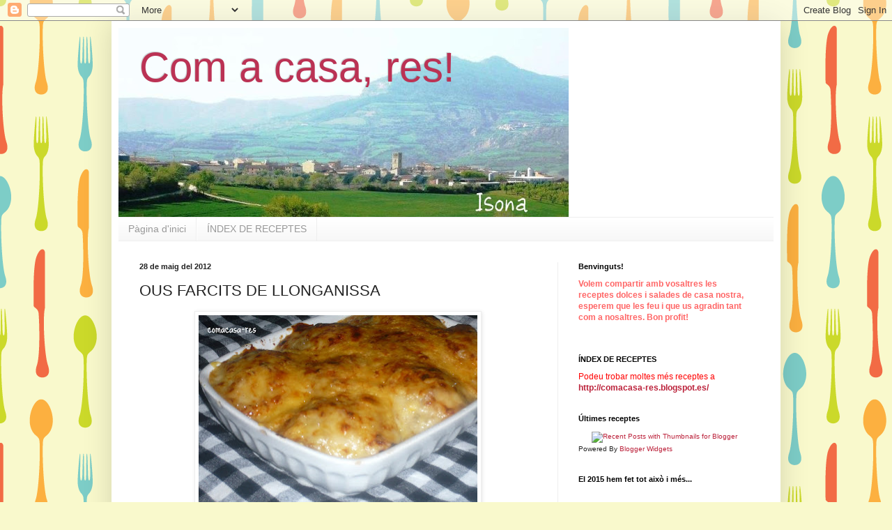

--- FILE ---
content_type: text/html; charset=UTF-8
request_url: https://comacasa-res.blogspot.com/2012/05/ous-farcits-de-llonganissa.html
body_size: 29197
content:
<!DOCTYPE html>
<html class='v2' dir='ltr' lang='ca'>
<head>
<link href='https://www.blogger.com/static/v1/widgets/335934321-css_bundle_v2.css' rel='stylesheet' type='text/css'/>
<meta content='width=1100' name='viewport'/>
<meta content='text/html; charset=UTF-8' http-equiv='Content-Type'/>
<meta content='blogger' name='generator'/>
<link href='https://comacasa-res.blogspot.com/favicon.ico' rel='icon' type='image/x-icon'/>
<link href='http://comacasa-res.blogspot.com/2012/05/ous-farcits-de-llonganissa.html' rel='canonical'/>
<link rel="alternate" type="application/atom+xml" title="Com a casa, res! - Atom" href="https://comacasa-res.blogspot.com/feeds/posts/default" />
<link rel="alternate" type="application/rss+xml" title="Com a casa, res! - RSS" href="https://comacasa-res.blogspot.com/feeds/posts/default?alt=rss" />
<link rel="service.post" type="application/atom+xml" title="Com a casa, res! - Atom" href="https://www.blogger.com/feeds/6914711416820188180/posts/default" />

<link rel="alternate" type="application/atom+xml" title="Com a casa, res! - Atom" href="https://comacasa-res.blogspot.com/feeds/1924948943159309485/comments/default" />
<!--Can't find substitution for tag [blog.ieCssRetrofitLinks]-->
<link href='https://blogger.googleusercontent.com/img/b/R29vZ2xl/AVvXsEhWTb_MX-8hSjaefWpnYHu6w7HIKNaRQbTk4WwuAZe1LjA5zN96o8hsYYHb12Cl-4sEvW4eaw5KApT9BezKI9rn8Ujf1Fwbc0eWv1fBOtm6kxJ6v78IKDNqCGMb0noa0wa8l1zgV4E0yWNu/s400/P1120854.JPG' rel='image_src'/>
<meta content='http://comacasa-res.blogspot.com/2012/05/ous-farcits-de-llonganissa.html' property='og:url'/>
<meta content='OUS FARCITS DE LLONGANISSA' property='og:title'/>
<meta content='      Arriben just per a participar en la proposta que ens fan aquests mes a Memòries d&#39;una cuinera , dedicada als ous farcits. Aquests que ...' property='og:description'/>
<meta content='https://blogger.googleusercontent.com/img/b/R29vZ2xl/AVvXsEhWTb_MX-8hSjaefWpnYHu6w7HIKNaRQbTk4WwuAZe1LjA5zN96o8hsYYHb12Cl-4sEvW4eaw5KApT9BezKI9rn8Ujf1Fwbc0eWv1fBOtm6kxJ6v78IKDNqCGMb0noa0wa8l1zgV4E0yWNu/w1200-h630-p-k-no-nu/P1120854.JPG' property='og:image'/>
<title>Com a casa, res!: OUS FARCITS DE LLONGANISSA</title>
<style id='page-skin-1' type='text/css'><!--
/*
-----------------------------------------------
Blogger Template Style
Name:     Simple
Designer: Blogger
URL:      www.blogger.com
----------------------------------------------- */
/* Content
----------------------------------------------- */
body {
font: normal normal 12px Arial, Tahoma, Helvetica, FreeSans, sans-serif;
color: #222222;
background: #f9f9cc url(//themes.googleusercontent.com/image?id=1aTbV3GXsZ2p_fDD1tgNM8VAiiKcyTegSRO1Kz7SxVgo_eQ2wCfy8WjNRsLlZfuLH37MK) repeat scroll top center /* Credit: linearcurves (http://www.istockphoto.com/googleimages.php?id=5494473&platform=blogger) */;
padding: 0 40px 40px 40px;
}
html body .region-inner {
min-width: 0;
max-width: 100%;
width: auto;
}
h2 {
font-size: 22px;
}
a:link {
text-decoration:none;
color: #bb213a;
}
a:visited {
text-decoration:none;
color: #888888;
}
a:hover {
text-decoration:underline;
color: #ff3243;
}
.body-fauxcolumn-outer .fauxcolumn-inner {
background: transparent none repeat scroll top left;
_background-image: none;
}
.body-fauxcolumn-outer .cap-top {
position: absolute;
z-index: 1;
height: 400px;
width: 100%;
}
.body-fauxcolumn-outer .cap-top .cap-left {
width: 100%;
background: transparent none repeat-x scroll top left;
_background-image: none;
}
.content-outer {
-moz-box-shadow: 0 0 40px rgba(0, 0, 0, .15);
-webkit-box-shadow: 0 0 5px rgba(0, 0, 0, .15);
-goog-ms-box-shadow: 0 0 10px #333333;
box-shadow: 0 0 40px rgba(0, 0, 0, .15);
margin-bottom: 1px;
}
.content-inner {
padding: 10px 10px;
}
.content-inner {
background-color: #ffffff;
}
/* Header
----------------------------------------------- */
.header-outer {
background: transparent none repeat-x scroll 0 -400px;
_background-image: none;
}
.Header h1 {
font: normal normal 60px Arial, Tahoma, Helvetica, FreeSans, sans-serif;
color: #bb3254;
text-shadow: -1px -1px 1px rgba(0, 0, 0, .2);
}
.Header h1 a {
color: #bb3254;
}
.Header .description {
font-size: 140%;
color: #777777;
}
.header-inner .Header .titlewrapper {
padding: 22px 30px;
}
.header-inner .Header .descriptionwrapper {
padding: 0 30px;
}
/* Tabs
----------------------------------------------- */
.tabs-inner .section:first-child {
border-top: 1px solid #eeeeee;
}
.tabs-inner .section:first-child ul {
margin-top: -1px;
border-top: 1px solid #eeeeee;
border-left: 0 solid #eeeeee;
border-right: 0 solid #eeeeee;
}
.tabs-inner .widget ul {
background: #f5f5f5 url(https://resources.blogblog.com/blogblog/data/1kt/simple/gradients_light.png) repeat-x scroll 0 -800px;
_background-image: none;
border-bottom: 1px solid #eeeeee;
margin-top: 0;
margin-left: -30px;
margin-right: -30px;
}
.tabs-inner .widget li a {
display: inline-block;
padding: .6em 1em;
font: normal normal 14px Arial, Tahoma, Helvetica, FreeSans, sans-serif;
color: #999999;
border-left: 1px solid #ffffff;
border-right: 1px solid #eeeeee;
}
.tabs-inner .widget li:first-child a {
border-left: none;
}
.tabs-inner .widget li.selected a, .tabs-inner .widget li a:hover {
color: #000000;
background-color: #eeeeee;
text-decoration: none;
}
/* Columns
----------------------------------------------- */
.main-outer {
border-top: 0 solid #eeeeee;
}
.fauxcolumn-left-outer .fauxcolumn-inner {
border-right: 1px solid #eeeeee;
}
.fauxcolumn-right-outer .fauxcolumn-inner {
border-left: 1px solid #eeeeee;
}
/* Headings
----------------------------------------------- */
div.widget > h2,
div.widget h2.title {
margin: 0 0 1em 0;
font: normal bold 11px Arial, Tahoma, Helvetica, FreeSans, sans-serif;
color: #000000;
}
/* Widgets
----------------------------------------------- */
.widget .zippy {
color: #999999;
text-shadow: 2px 2px 1px rgba(0, 0, 0, .1);
}
.widget .popular-posts ul {
list-style: none;
}
/* Posts
----------------------------------------------- */
h2.date-header {
font: normal bold 11px Arial, Tahoma, Helvetica, FreeSans, sans-serif;
}
.date-header span {
background-color: transparent;
color: #222222;
padding: inherit;
letter-spacing: inherit;
margin: inherit;
}
.main-inner {
padding-top: 30px;
padding-bottom: 30px;
}
.main-inner .column-center-inner {
padding: 0 15px;
}
.main-inner .column-center-inner .section {
margin: 0 15px;
}
.post {
margin: 0 0 25px 0;
}
h3.post-title, .comments h4 {
font: normal normal 22px Arial, Tahoma, Helvetica, FreeSans, sans-serif;
margin: .75em 0 0;
}
.post-body {
font-size: 110%;
line-height: 1.4;
position: relative;
}
.post-body img, .post-body .tr-caption-container, .Profile img, .Image img,
.BlogList .item-thumbnail img {
padding: 2px;
background: #ffffff;
border: 1px solid #eeeeee;
-moz-box-shadow: 1px 1px 5px rgba(0, 0, 0, .1);
-webkit-box-shadow: 1px 1px 5px rgba(0, 0, 0, .1);
box-shadow: 1px 1px 5px rgba(0, 0, 0, .1);
}
.post-body img, .post-body .tr-caption-container {
padding: 5px;
}
.post-body .tr-caption-container {
color: #222222;
}
.post-body .tr-caption-container img {
padding: 0;
background: transparent;
border: none;
-moz-box-shadow: 0 0 0 rgba(0, 0, 0, .1);
-webkit-box-shadow: 0 0 0 rgba(0, 0, 0, .1);
box-shadow: 0 0 0 rgba(0, 0, 0, .1);
}
.post-header {
margin: 0 0 1.5em;
line-height: 1.6;
font-size: 90%;
}
.post-footer {
margin: 20px -2px 0;
padding: 5px 10px;
color: #666666;
background-color: #f9f9f9;
border-bottom: 1px solid #eeeeee;
line-height: 1.6;
font-size: 90%;
}
#comments .comment-author {
padding-top: 1.5em;
border-top: 1px solid #eeeeee;
background-position: 0 1.5em;
}
#comments .comment-author:first-child {
padding-top: 0;
border-top: none;
}
.avatar-image-container {
margin: .2em 0 0;
}
#comments .avatar-image-container img {
border: 1px solid #eeeeee;
}
/* Comments
----------------------------------------------- */
.comments .comments-content .icon.blog-author {
background-repeat: no-repeat;
background-image: url([data-uri]);
}
.comments .comments-content .loadmore a {
border-top: 1px solid #999999;
border-bottom: 1px solid #999999;
}
.comments .comment-thread.inline-thread {
background-color: #f9f9f9;
}
.comments .continue {
border-top: 2px solid #999999;
}
/* Accents
---------------------------------------------- */
.section-columns td.columns-cell {
border-left: 1px solid #eeeeee;
}
.blog-pager {
background: transparent none no-repeat scroll top center;
}
.blog-pager-older-link, .home-link,
.blog-pager-newer-link {
background-color: #ffffff;
padding: 5px;
}
.footer-outer {
border-top: 0 dashed #bbbbbb;
}
/* Mobile
----------------------------------------------- */
body.mobile  {
background-size: auto;
}
.mobile .body-fauxcolumn-outer {
background: transparent none repeat scroll top left;
}
.mobile .body-fauxcolumn-outer .cap-top {
background-size: 100% auto;
}
.mobile .content-outer {
-webkit-box-shadow: 0 0 3px rgba(0, 0, 0, .15);
box-shadow: 0 0 3px rgba(0, 0, 0, .15);
}
.mobile .tabs-inner .widget ul {
margin-left: 0;
margin-right: 0;
}
.mobile .post {
margin: 0;
}
.mobile .main-inner .column-center-inner .section {
margin: 0;
}
.mobile .date-header span {
padding: 0.1em 10px;
margin: 0 -10px;
}
.mobile h3.post-title {
margin: 0;
}
.mobile .blog-pager {
background: transparent none no-repeat scroll top center;
}
.mobile .footer-outer {
border-top: none;
}
.mobile .main-inner, .mobile .footer-inner {
background-color: #ffffff;
}
.mobile-index-contents {
color: #222222;
}
.mobile-link-button {
background-color: #bb213a;
}
.mobile-link-button a:link, .mobile-link-button a:visited {
color: #ffffff;
}
.mobile .tabs-inner .section:first-child {
border-top: none;
}
.mobile .tabs-inner .PageList .widget-content {
background-color: #eeeeee;
color: #000000;
border-top: 1px solid #eeeeee;
border-bottom: 1px solid #eeeeee;
}
.mobile .tabs-inner .PageList .widget-content .pagelist-arrow {
border-left: 1px solid #eeeeee;
}

--></style>
<style id='template-skin-1' type='text/css'><!--
body {
min-width: 960px;
}
.content-outer, .content-fauxcolumn-outer, .region-inner {
min-width: 960px;
max-width: 960px;
_width: 960px;
}
.main-inner .columns {
padding-left: 0;
padding-right: 310px;
}
.main-inner .fauxcolumn-center-outer {
left: 0;
right: 310px;
/* IE6 does not respect left and right together */
_width: expression(this.parentNode.offsetWidth -
parseInt("0") -
parseInt("310px") + 'px');
}
.main-inner .fauxcolumn-left-outer {
width: 0;
}
.main-inner .fauxcolumn-right-outer {
width: 310px;
}
.main-inner .column-left-outer {
width: 0;
right: 100%;
margin-left: -0;
}
.main-inner .column-right-outer {
width: 310px;
margin-right: -310px;
}
#layout {
min-width: 0;
}
#layout .content-outer {
min-width: 0;
width: 800px;
}
#layout .region-inner {
min-width: 0;
width: auto;
}
body#layout div.add_widget {
padding: 8px;
}
body#layout div.add_widget a {
margin-left: 32px;
}
--></style>
<style>
    body {background-image:url(\/\/themes.googleusercontent.com\/image?id=1aTbV3GXsZ2p_fDD1tgNM8VAiiKcyTegSRO1Kz7SxVgo_eQ2wCfy8WjNRsLlZfuLH37MK);}
    
@media (max-width: 200px) { body {background-image:url(\/\/themes.googleusercontent.com\/image?id=1aTbV3GXsZ2p_fDD1tgNM8VAiiKcyTegSRO1Kz7SxVgo_eQ2wCfy8WjNRsLlZfuLH37MK&options=w200);}}
@media (max-width: 400px) and (min-width: 201px) { body {background-image:url(\/\/themes.googleusercontent.com\/image?id=1aTbV3GXsZ2p_fDD1tgNM8VAiiKcyTegSRO1Kz7SxVgo_eQ2wCfy8WjNRsLlZfuLH37MK&options=w400);}}
@media (max-width: 800px) and (min-width: 401px) { body {background-image:url(\/\/themes.googleusercontent.com\/image?id=1aTbV3GXsZ2p_fDD1tgNM8VAiiKcyTegSRO1Kz7SxVgo_eQ2wCfy8WjNRsLlZfuLH37MK&options=w800);}}
@media (max-width: 1200px) and (min-width: 801px) { body {background-image:url(\/\/themes.googleusercontent.com\/image?id=1aTbV3GXsZ2p_fDD1tgNM8VAiiKcyTegSRO1Kz7SxVgo_eQ2wCfy8WjNRsLlZfuLH37MK&options=w1200);}}
/* Last tag covers anything over one higher than the previous max-size cap. */
@media (min-width: 1201px) { body {background-image:url(\/\/themes.googleusercontent.com\/image?id=1aTbV3GXsZ2p_fDD1tgNM8VAiiKcyTegSRO1Kz7SxVgo_eQ2wCfy8WjNRsLlZfuLH37MK&options=w1600);}}
  </style>
<link href='https://www.blogger.com/dyn-css/authorization.css?targetBlogID=6914711416820188180&amp;zx=18c4c3b1-c96d-4f56-8c94-3ba95caf97a3' media='none' onload='if(media!=&#39;all&#39;)media=&#39;all&#39;' rel='stylesheet'/><noscript><link href='https://www.blogger.com/dyn-css/authorization.css?targetBlogID=6914711416820188180&amp;zx=18c4c3b1-c96d-4f56-8c94-3ba95caf97a3' rel='stylesheet'/></noscript>
<meta name='google-adsense-platform-account' content='ca-host-pub-1556223355139109'/>
<meta name='google-adsense-platform-domain' content='blogspot.com'/>

</head>
<body class='loading variant-pale'>
<div class='navbar section' id='navbar' name='Barra de navegació'><div class='widget Navbar' data-version='1' id='Navbar1'><script type="text/javascript">
    function setAttributeOnload(object, attribute, val) {
      if(window.addEventListener) {
        window.addEventListener('load',
          function(){ object[attribute] = val; }, false);
      } else {
        window.attachEvent('onload', function(){ object[attribute] = val; });
      }
    }
  </script>
<div id="navbar-iframe-container"></div>
<script type="text/javascript" src="https://apis.google.com/js/platform.js"></script>
<script type="text/javascript">
      gapi.load("gapi.iframes:gapi.iframes.style.bubble", function() {
        if (gapi.iframes && gapi.iframes.getContext) {
          gapi.iframes.getContext().openChild({
              url: 'https://www.blogger.com/navbar/6914711416820188180?po\x3d1924948943159309485\x26origin\x3dhttps://comacasa-res.blogspot.com',
              where: document.getElementById("navbar-iframe-container"),
              id: "navbar-iframe"
          });
        }
      });
    </script><script type="text/javascript">
(function() {
var script = document.createElement('script');
script.type = 'text/javascript';
script.src = '//pagead2.googlesyndication.com/pagead/js/google_top_exp.js';
var head = document.getElementsByTagName('head')[0];
if (head) {
head.appendChild(script);
}})();
</script>
</div></div>
<div class='body-fauxcolumns'>
<div class='fauxcolumn-outer body-fauxcolumn-outer'>
<div class='cap-top'>
<div class='cap-left'></div>
<div class='cap-right'></div>
</div>
<div class='fauxborder-left'>
<div class='fauxborder-right'></div>
<div class='fauxcolumn-inner'>
</div>
</div>
<div class='cap-bottom'>
<div class='cap-left'></div>
<div class='cap-right'></div>
</div>
</div>
</div>
<div class='content'>
<div class='content-fauxcolumns'>
<div class='fauxcolumn-outer content-fauxcolumn-outer'>
<div class='cap-top'>
<div class='cap-left'></div>
<div class='cap-right'></div>
</div>
<div class='fauxborder-left'>
<div class='fauxborder-right'></div>
<div class='fauxcolumn-inner'>
</div>
</div>
<div class='cap-bottom'>
<div class='cap-left'></div>
<div class='cap-right'></div>
</div>
</div>
</div>
<div class='content-outer'>
<div class='content-cap-top cap-top'>
<div class='cap-left'></div>
<div class='cap-right'></div>
</div>
<div class='fauxborder-left content-fauxborder-left'>
<div class='fauxborder-right content-fauxborder-right'></div>
<div class='content-inner'>
<header>
<div class='header-outer'>
<div class='header-cap-top cap-top'>
<div class='cap-left'></div>
<div class='cap-right'></div>
</div>
<div class='fauxborder-left header-fauxborder-left'>
<div class='fauxborder-right header-fauxborder-right'></div>
<div class='region-inner header-inner'>
<div class='header section' id='header' name='Capçalera'><div class='widget Header' data-version='1' id='Header1'>
<div id='header-inner' style='background-image: url("https://blogger.googleusercontent.com/img/b/R29vZ2xl/AVvXsEjd5OWfaFWFCG3rVQBZz9cGMeZF9IxSpr5ORo64W41AGv5j7q8Fokyb6vqLaBI3R94aW_vLo0bx558mLIXQPTV_Aoz7fN0Su0lBrQUNWOoa3CONzvcwC93ZL7NHFz65JMdl0b5ZVu8zoFlv/s940/Isona-.JPG"); background-position: left; min-height: 271px; _height: 271px; background-repeat: no-repeat; '>
<div class='titlewrapper' style='background: transparent'>
<h1 class='title' style='background: transparent; border-width: 0px'>
<a href='https://comacasa-res.blogspot.com/'>
Com a casa, res!
</a>
</h1>
</div>
<div class='descriptionwrapper'>
<p class='description'><span>
</span></p>
</div>
</div>
</div></div>
</div>
</div>
<div class='header-cap-bottom cap-bottom'>
<div class='cap-left'></div>
<div class='cap-right'></div>
</div>
</div>
</header>
<div class='tabs-outer'>
<div class='tabs-cap-top cap-top'>
<div class='cap-left'></div>
<div class='cap-right'></div>
</div>
<div class='fauxborder-left tabs-fauxborder-left'>
<div class='fauxborder-right tabs-fauxborder-right'></div>
<div class='region-inner tabs-inner'>
<div class='tabs section' id='crosscol' name='Multicolumnes'><div class='widget PageList' data-version='1' id='PageList1'>
<h2>ÍNDEX DE RECEPTES</h2>
<div class='widget-content'>
<ul>
<li>
<a href='https://comacasa-res.blogspot.com/'>Pàgina d'inici</a>
</li>
<li>
<a href='https://comacasa-res.blogspot.com/p/index_12.html'>ÍNDEX DE RECEPTES</a>
</li>
</ul>
<div class='clear'></div>
</div>
</div></div>
<div class='tabs no-items section' id='crosscol-overflow' name='Cross-Column 2'></div>
</div>
</div>
<div class='tabs-cap-bottom cap-bottom'>
<div class='cap-left'></div>
<div class='cap-right'></div>
</div>
</div>
<div class='main-outer'>
<div class='main-cap-top cap-top'>
<div class='cap-left'></div>
<div class='cap-right'></div>
</div>
<div class='fauxborder-left main-fauxborder-left'>
<div class='fauxborder-right main-fauxborder-right'></div>
<div class='region-inner main-inner'>
<div class='columns fauxcolumns'>
<div class='fauxcolumn-outer fauxcolumn-center-outer'>
<div class='cap-top'>
<div class='cap-left'></div>
<div class='cap-right'></div>
</div>
<div class='fauxborder-left'>
<div class='fauxborder-right'></div>
<div class='fauxcolumn-inner'>
</div>
</div>
<div class='cap-bottom'>
<div class='cap-left'></div>
<div class='cap-right'></div>
</div>
</div>
<div class='fauxcolumn-outer fauxcolumn-left-outer'>
<div class='cap-top'>
<div class='cap-left'></div>
<div class='cap-right'></div>
</div>
<div class='fauxborder-left'>
<div class='fauxborder-right'></div>
<div class='fauxcolumn-inner'>
</div>
</div>
<div class='cap-bottom'>
<div class='cap-left'></div>
<div class='cap-right'></div>
</div>
</div>
<div class='fauxcolumn-outer fauxcolumn-right-outer'>
<div class='cap-top'>
<div class='cap-left'></div>
<div class='cap-right'></div>
</div>
<div class='fauxborder-left'>
<div class='fauxborder-right'></div>
<div class='fauxcolumn-inner'>
</div>
</div>
<div class='cap-bottom'>
<div class='cap-left'></div>
<div class='cap-right'></div>
</div>
</div>
<!-- corrects IE6 width calculation -->
<div class='columns-inner'>
<div class='column-center-outer'>
<div class='column-center-inner'>
<div class='main section' id='main' name='Principal'><div class='widget Blog' data-version='1' id='Blog1'>
<div class='blog-posts hfeed'>

          <div class="date-outer">
        
<h2 class='date-header'><span>28 de maig del 2012</span></h2>

          <div class="date-posts">
        
<div class='post-outer'>
<div class='post hentry uncustomized-post-template' itemprop='blogPost' itemscope='itemscope' itemtype='http://schema.org/BlogPosting'>
<meta content='https://blogger.googleusercontent.com/img/b/R29vZ2xl/AVvXsEhWTb_MX-8hSjaefWpnYHu6w7HIKNaRQbTk4WwuAZe1LjA5zN96o8hsYYHb12Cl-4sEvW4eaw5KApT9BezKI9rn8Ujf1Fwbc0eWv1fBOtm6kxJ6v78IKDNqCGMb0noa0wa8l1zgV4E0yWNu/s400/P1120854.JPG' itemprop='image_url'/>
<meta content='6914711416820188180' itemprop='blogId'/>
<meta content='1924948943159309485' itemprop='postId'/>
<a name='1924948943159309485'></a>
<h3 class='post-title entry-title' itemprop='name'>
OUS FARCITS DE LLONGANISSA
</h3>
<div class='post-header'>
<div class='post-header-line-1'></div>
</div>
<div class='post-body entry-content' id='post-body-1924948943159309485' itemprop='description articleBody'>
<div class="separator" style="clear: both; text-align: center;">
</div>
<div class="separator" style="clear: both; text-align: center;">
<a href="https://blogger.googleusercontent.com/img/b/R29vZ2xl/AVvXsEhWTb_MX-8hSjaefWpnYHu6w7HIKNaRQbTk4WwuAZe1LjA5zN96o8hsYYHb12Cl-4sEvW4eaw5KApT9BezKI9rn8Ujf1Fwbc0eWv1fBOtm6kxJ6v78IKDNqCGMb0noa0wa8l1zgV4E0yWNu/s1600/P1120854.JPG" imageanchor="1" style="margin-left: 1em; margin-right: 1em;"><img border="0" height="273" qba="true" src="https://blogger.googleusercontent.com/img/b/R29vZ2xl/AVvXsEhWTb_MX-8hSjaefWpnYHu6w7HIKNaRQbTk4WwuAZe1LjA5zN96o8hsYYHb12Cl-4sEvW4eaw5KApT9BezKI9rn8Ujf1Fwbc0eWv1fBOtm6kxJ6v78IKDNqCGMb0noa0wa8l1zgV4E0yWNu/s400/P1120854.JPG" width="400" /></a></div>
<div class="separator" style="clear: both; text-align: center;">
<a href="https://blogger.googleusercontent.com/img/b/R29vZ2xl/AVvXsEh4i0UO3HSk_HYAjeBw_QaLMOKpNg5CnpylmwXkZS6ZAL7YpRob-6MY0fgmgO-gPYbxtEQfeXnIdm4JwL-37lBCMRXcu77Hqjt5jgbWyISQzgF0ahtPA0YlhfahLXDUIqMEfHG6xrSd0h90/s1600/P1120853.JPG" imageanchor="1" style="margin-left: 1em; margin-right: 1em;"><img border="0" height="220" qba="true" src="https://blogger.googleusercontent.com/img/b/R29vZ2xl/AVvXsEh4i0UO3HSk_HYAjeBw_QaLMOKpNg5CnpylmwXkZS6ZAL7YpRob-6MY0fgmgO-gPYbxtEQfeXnIdm4JwL-37lBCMRXcu77Hqjt5jgbWyISQzgF0ahtPA0YlhfahLXDUIqMEfHG6xrSd0h90/s400/P1120853.JPG" width="400" /></a><a href="https://blogger.googleusercontent.com/img/b/R29vZ2xl/AVvXsEifBFa7myc_61vGbugujdQ7rH1KNPR40BOfJ_wvl9D7FzkMRdBJm588f23Zf7LiEslvujd2j2tUa6wkJbjEBobgxm_eqyGPG-4l9AQAoBUyQSdjcpE9xOtWPkMeK48kvaddd5JYzNlQmqg/s1600/OUS+FARCITS.jpg" imageanchor="1" style="margin-left: 1em; margin-right: 1em;"><img border="0" closure_uid_kjzce8="2" height="141" mea="true" src="https://blogger.googleusercontent.com/img/b/R29vZ2xl/AVvXsEifBFa7myc_61vGbugujdQ7rH1KNPR40BOfJ_wvl9D7FzkMRdBJm588f23Zf7LiEslvujd2j2tUa6wkJbjEBobgxm_eqyGPG-4l9AQAoBUyQSdjcpE9xOtWPkMeK48kvaddd5JYzNlQmqg/s200/OUS+FARCITS.jpg" width="200" /></a></div>
Arriben just per a participar en la proposta que ens fan aquests mes a <a href="http://memoriesdunacuinera.blogspot.com.es/"><strong><span style="color: #a64d79;">Memòries d'una cuinera</span></strong></a>, dedicada als ous farcits. Aquests que us presentem no us enganyo si us dic que fa anys que no els menjo, però encara puc sentir l'olor i el gust de quan els feia la meva mare!!! Ens encantaven! No se ben bé la seva recepta, però tampoc crec que tingués cap secret, això sí,&nbsp;els ous de les gallines de casa, que segur aquest plat era per a aprofitar&nbsp;l'excés de producció..., i la llonganissa boníssima d'Isona (aquí botifarra crua, eh!). Ara hem intentat fer-los també amb productes de 1a! Ous de la Leo d'Isona, i la &nbsp;llonganissa de cal Tonet d'Isona... L'oloreta la feien bona, encara no els hem tastat, són per avui dinar,&nbsp;però com que els cuiners han d'anar tastant mentre fan... puc dir que prometen estar boníssims! Plats, receptes d'aquestes que no podem deixar que es perdin! i que moltes vegades recordem&nbsp;amb gran&nbsp;nostàlgia! <br />
Avui és també un gran dia, m'acaben de donar una bona notícia!&nbsp;La meva neboda Ana M., de Sevilla, filla del meu germà Pere que ens va deixar ja fa un any i que trobem a faltat tantíssim, ha tingut un nen preciós!!!! Benvingut!!!<br />
<span style="color: #783f04;"><strong>OUS FARCITS DE LLONGANISSA</strong></span><br />
<strong><span style="color: black;">Ingredients</span></strong><br />
Ous (jo en vaig fer només 4)<br />
Llonganissa (un pam, mes o menys, no us sé dir el pes...)<br />
1/2 l de llet<br />
80 g de farina<br />
Sal, nou moscada ratllada<br />
ceba<br />
50 g de mantega<br />
Un raig d'oli<br />
Una pastilla de brou (tipus Gallina Blanca)<br />
Formatge emmental ratllat<br />
<strong>Preparació</strong><br />
Coem els ous&nbsp;amb aigua i sal, durant 10 minuts, traiem del foc i deixem refredar. Els pelem i tallem pel mig, al llarg, separem els rovells i les clares. Reservem.<br />
Traiem la carn de la llonganissa del budell, fregim en una paella tot xafant-la amb una forquilla perquè s'esmicoli. Reservem.<br />
En una paella posem la mantega i l'oli, quan s'hagi desfet hi afegim la ceba ratllada, deixem coure fins tenir-la ben rosseta. Afegim la farina, donem unes voltes perquè perdi el gust&nbsp;a farina crua i seguidament hi afegim de cop la llet, remenem bé (podem fer-ho amb el batedor de mà, si veiem que fa algun grumoll), afegim la&nbsp;mica de sal, la nou moscada ratllada i la pastilla de brou, i deixem coure durant uns 10 minuts, remenem de tant en tant, necessitem una beixamel més aviat espessa, si veieu que n'és massa, podem afegir-li sempre una mica més de llet.&nbsp;Quan ja la tenim feta, n'afegim unes cullerades a la llonganissa, per a lligar-la, també hi afegim rovell d'ou picat, remenem bé fins a tenir una massa compacta amb la que farcirem les&nbsp;clares. Un cop tenim el farcit repartit, posem els ous en una safata i cobrim amb la resta de beixamel, i repartim el formatge ratllat (sigueu generosos...).<br />
Gratinem i plat llest per servir i a gaudir-lo!!!<br />
<div class="separator" style="clear: both; text-align: center;">
<a href="https://blogger.googleusercontent.com/img/b/R29vZ2xl/AVvXsEhFPu5fWvucfgPTRs7xaYBGOzWiVwOpzPznetrSvC9kAlPSlLEvUKh0WAyKll9zCsmyqUBhpyhszeVuBq-ucz8N68Alukeqajivx_HxKcaqa1He_91PJpX8ojONJfQ93v67k5d3XwPUXOg_/s1600/P1120847.JPG" imageanchor="1" style="margin-left: 1em; margin-right: 1em;"><img border="0" height="202" qba="true" src="https://blogger.googleusercontent.com/img/b/R29vZ2xl/AVvXsEhFPu5fWvucfgPTRs7xaYBGOzWiVwOpzPznetrSvC9kAlPSlLEvUKh0WAyKll9zCsmyqUBhpyhszeVuBq-ucz8N68Alukeqajivx_HxKcaqa1He_91PJpX8ojONJfQ93v67k5d3XwPUXOg_/s320/P1120847.JPG" width="320" /></a></div>
<div class="separator" style="clear: both; text-align: center;">
<a href="https://blogger.googleusercontent.com/img/b/R29vZ2xl/AVvXsEjxpLtWVGVN2d0NnXeZIz6eTBAMehU3qV3ngx5cbFtAvQ4tdFLRQaFY_CaH3DBnAlxfTUEtuYy3Rk7L8b8cJLu_Aj0qhYBOCeP05ZAgsfIG3xW8G4kaWvq4Oh42AQtSmxgWrppSY6boo569/s1600/P1120850.JPG" imageanchor="1" style="margin-left: 1em; margin-right: 1em;"><img border="0" height="207" qba="true" src="https://blogger.googleusercontent.com/img/b/R29vZ2xl/AVvXsEjxpLtWVGVN2d0NnXeZIz6eTBAMehU3qV3ngx5cbFtAvQ4tdFLRQaFY_CaH3DBnAlxfTUEtuYy3Rk7L8b8cJLu_Aj0qhYBOCeP05ZAgsfIG3xW8G4kaWvq4Oh42AQtSmxgWrppSY6boo569/s320/P1120850.JPG" width="320" /></a></div>
<div class="separator" style="clear: both; text-align: center;">
<a href="https://blogger.googleusercontent.com/img/b/R29vZ2xl/AVvXsEh4i0UO3HSk_HYAjeBw_QaLMOKpNg5CnpylmwXkZS6ZAL7YpRob-6MY0fgmgO-gPYbxtEQfeXnIdm4JwL-37lBCMRXcu77Hqjt5jgbWyISQzgF0ahtPA0YlhfahLXDUIqMEfHG6xrSd0h90/s1600/P1120853.JPG" imageanchor="1" style="margin-left: 1em; margin-right: 1em;"><img border="0" height="176" qba="true" src="https://blogger.googleusercontent.com/img/b/R29vZ2xl/AVvXsEh4i0UO3HSk_HYAjeBw_QaLMOKpNg5CnpylmwXkZS6ZAL7YpRob-6MY0fgmgO-gPYbxtEQfeXnIdm4JwL-37lBCMRXcu77Hqjt5jgbWyISQzgF0ahtPA0YlhfahLXDUIqMEfHG6xrSd0h90/s320/P1120853.JPG" width="320" /></a></div>
<br />
<div style='clear: both;'></div>
</div>
<div class='post-footer'>
<div class='post-footer-line post-footer-line-1'>
<span class='post-author vcard'>
Publicado por
<span class='fn' itemprop='author' itemscope='itemscope' itemtype='http://schema.org/Person'>
<meta content='https://www.blogger.com/profile/15962411942246864623' itemprop='url'/>
<a class='g-profile' href='https://www.blogger.com/profile/15962411942246864623' rel='author' title='author profile'>
<span itemprop='name'>Teresa</span>
</a>
</span>
</span>
<span class='post-timestamp'>
</span>
<span class='post-comment-link'>
</span>
<span class='post-icons'>
</span>
<div class='post-share-buttons goog-inline-block'>
</div>
</div>
<div class='post-footer-line post-footer-line-2'>
<span class='post-labels'>
</span>
</div>
<div class='post-footer-line post-footer-line-3'>
<span class='post-location'>
</span>
</div>
</div>
</div>
<div class='comments' id='comments'>
<a name='comments'></a>
<h4>16 comentaris:</h4>
<div id='Blog1_comments-block-wrapper'>
<dl class='' id='comments-block'>
<dt class='comment-author anon-comment-icon' id='c5395931784362964787'>
<a name='c5395931784362964787'></a>
<a href='http://enrocalacuina.blogspot.com' rel='nofollow'>SUSANNA</a>
ha dit...
</dt>
<dd class='comment-body' id='Blog1_cmt-5395931784362964787'>
<p>
Hola Teresa, guapa tu<br /><br />amb bexamel humm, jo els faig molt semblan però no ni poso, la propera els provo així<br /><br />mil petonets Susanna
</p>
</dd>
<dd class='comment-footer'>
<span class='comment-timestamp'>
<a href='https://comacasa-res.blogspot.com/2012/05/ous-farcits-de-llonganissa.html?showComment=1338196071556#c5395931784362964787' title='comment permalink'>
28/5/12 11:07
</a>
<span class='item-control blog-admin pid-1101975212'>
<a class='comment-delete' href='https://www.blogger.com/comment/delete/6914711416820188180/5395931784362964787' title='Suprimeix el comentari'>
<img src='https://resources.blogblog.com/img/icon_delete13.gif'/>
</a>
</span>
</span>
</dd>
<dt class='comment-author blogger-comment-icon' id='c5776901221166042987'>
<a name='c5776901221166042987'></a>
<a href='https://www.blogger.com/profile/08529891735058007823' rel='nofollow'>Helena</a>
ha dit...
</dt>
<dd class='comment-body' id='Blog1_cmt-5776901221166042987'>
<p>
Els ous farcit em criden poc l&#39;atenció però aquest teus així calentons i amb beixamel per sobre han de ser un vici! que bons.... ara mateix em menjaria la plata sencera!
</p>
</dd>
<dd class='comment-footer'>
<span class='comment-timestamp'>
<a href='https://comacasa-res.blogspot.com/2012/05/ous-farcits-de-llonganissa.html?showComment=1338208244702#c5776901221166042987' title='comment permalink'>
28/5/12 14:30
</a>
<span class='item-control blog-admin pid-93004325'>
<a class='comment-delete' href='https://www.blogger.com/comment/delete/6914711416820188180/5776901221166042987' title='Suprimeix el comentari'>
<img src='https://resources.blogblog.com/img/icon_delete13.gif'/>
</a>
</span>
</span>
</dd>
<dt class='comment-author blogger-comment-icon' id='c85203378645863943'>
<a name='c85203378645863943'></a>
<a href='https://www.blogger.com/profile/15498460045741783148' rel='nofollow'>asj</a>
ha dit...
</dt>
<dd class='comment-body' id='Blog1_cmt-85203378645863943'>
<p>
Me encanta tu propuesta, nunca se me ha ocurrido rellenarlos así y la verdad es sque la pinta es bien rica.<br /><br />besos
</p>
</dd>
<dd class='comment-footer'>
<span class='comment-timestamp'>
<a href='https://comacasa-res.blogspot.com/2012/05/ous-farcits-de-llonganissa.html?showComment=1338208551866#c85203378645863943' title='comment permalink'>
28/5/12 14:35
</a>
<span class='item-control blog-admin pid-1946628088'>
<a class='comment-delete' href='https://www.blogger.com/comment/delete/6914711416820188180/85203378645863943' title='Suprimeix el comentari'>
<img src='https://resources.blogblog.com/img/icon_delete13.gif'/>
</a>
</span>
</span>
</dd>
<dt class='comment-author blogger-comment-icon' id='c3807737852262259957'>
<a name='c3807737852262259957'></a>
<a href='https://www.blogger.com/profile/18278122677850499132' rel='nofollow'>Mercè</a>
ha dit...
</dt>
<dd class='comment-body' id='Blog1_cmt-3807737852262259957'>
<p>
Teresa, carai quins ous més originals amb el farcit de llonganissa!<br />I felicitats a la doble tieta. ;)<br />Petons
</p>
</dd>
<dd class='comment-footer'>
<span class='comment-timestamp'>
<a href='https://comacasa-res.blogspot.com/2012/05/ous-farcits-de-llonganissa.html?showComment=1338216044412#c3807737852262259957' title='comment permalink'>
28/5/12 16:40
</a>
<span class='item-control blog-admin pid-748426313'>
<a class='comment-delete' href='https://www.blogger.com/comment/delete/6914711416820188180/3807737852262259957' title='Suprimeix el comentari'>
<img src='https://resources.blogblog.com/img/icon_delete13.gif'/>
</a>
</span>
</span>
</dd>
<dt class='comment-author blogger-comment-icon' id='c4833894101003789153'>
<a name='c4833894101003789153'></a>
<a href='https://www.blogger.com/profile/03484103750873778280' rel='nofollow'>Gemma</a>
ha dit...
</dt>
<dd class='comment-body' id='Blog1_cmt-4833894101003789153'>
<p>
Felicitats, tieta! :)<br />Jo també en dic botifarra, je je je... Han de quedar uns ous molt gustosos, entre el farcit i la beixamel...
</p>
</dd>
<dd class='comment-footer'>
<span class='comment-timestamp'>
<a href='https://comacasa-res.blogspot.com/2012/05/ous-farcits-de-llonganissa.html?showComment=1338218446126#c4833894101003789153' title='comment permalink'>
28/5/12 17:20
</a>
<span class='item-control blog-admin pid-1611735794'>
<a class='comment-delete' href='https://www.blogger.com/comment/delete/6914711416820188180/4833894101003789153' title='Suprimeix el comentari'>
<img src='https://resources.blogblog.com/img/icon_delete13.gif'/>
</a>
</span>
</span>
</dd>
<dt class='comment-author blogger-comment-icon' id='c1265055956645261045'>
<a name='c1265055956645261045'></a>
<a href='https://www.blogger.com/profile/01200333828413502265' rel='nofollow'>Maria Dolores</a>
ha dit...
</dt>
<dd class='comment-body' id='Blog1_cmt-1265055956645261045'>
<p>
Teresa este plato es bien completo y riquísimo, nunca los he preparado con longaniza y pienso lo ricos que estarán.<br />Saludos
</p>
</dd>
<dd class='comment-footer'>
<span class='comment-timestamp'>
<a href='https://comacasa-res.blogspot.com/2012/05/ous-farcits-de-llonganissa.html?showComment=1338224581072#c1265055956645261045' title='comment permalink'>
28/5/12 19:03
</a>
<span class='item-control blog-admin pid-1402559174'>
<a class='comment-delete' href='https://www.blogger.com/comment/delete/6914711416820188180/1265055956645261045' title='Suprimeix el comentari'>
<img src='https://resources.blogblog.com/img/icon_delete13.gif'/>
</a>
</span>
</span>
</dd>
<dt class='comment-author blogger-comment-icon' id='c1658065535904502418'>
<a name='c1658065535904502418'></a>
<a href='https://www.blogger.com/profile/15153345510570516775' rel='nofollow'>Cristina</a>
ha dit...
</dt>
<dd class='comment-body' id='Blog1_cmt-1658065535904502418'>
<p>
Sense ni un gram de colesterol, je, je,je...Tant se val! Això deu ser boníssim! i Felicitats per la part que et toca.
</p>
</dd>
<dd class='comment-footer'>
<span class='comment-timestamp'>
<a href='https://comacasa-res.blogspot.com/2012/05/ous-farcits-de-llonganissa.html?showComment=1338226356131#c1658065535904502418' title='comment permalink'>
28/5/12 19:32
</a>
<span class='item-control blog-admin pid-2003696936'>
<a class='comment-delete' href='https://www.blogger.com/comment/delete/6914711416820188180/1658065535904502418' title='Suprimeix el comentari'>
<img src='https://resources.blogblog.com/img/icon_delete13.gif'/>
</a>
</span>
</span>
</dd>
<dt class='comment-author blogger-comment-icon' id='c1694871233656532475'>
<a name='c1694871233656532475'></a>
<a href='https://www.blogger.com/profile/01911950330479845397' rel='nofollow'>trifasic de baileys</a>
ha dit...
</dt>
<dd class='comment-body' id='Blog1_cmt-1694871233656532475'>
<p>
quin farciment més boo!! m&#39;agrada la combinació! petons
</p>
</dd>
<dd class='comment-footer'>
<span class='comment-timestamp'>
<a href='https://comacasa-res.blogspot.com/2012/05/ous-farcits-de-llonganissa.html?showComment=1338227796194#c1694871233656532475' title='comment permalink'>
28/5/12 19:56
</a>
<span class='item-control blog-admin pid-1524485628'>
<a class='comment-delete' href='https://www.blogger.com/comment/delete/6914711416820188180/1694871233656532475' title='Suprimeix el comentari'>
<img src='https://resources.blogblog.com/img/icon_delete13.gif'/>
</a>
</span>
</span>
</dd>
<dt class='comment-author blogger-comment-icon' id='c9163493490503307226'>
<a name='c9163493490503307226'></a>
<a href='https://www.blogger.com/profile/16165876270019956180' rel='nofollow'>LA COCINERA DE BETULO</a>
ha dit...
</dt>
<dd class='comment-body' id='Blog1_cmt-9163493490503307226'>
<p>
Sempre els acabo farcint amb tonyina, amb la llonganissa i no qualsevol sino una de ben bona com la que has posat deuen ser molt bons.<br />Enhorabona per aquest nou membre de la familia, encara que estigui lluny.<br />Petons.
</p>
</dd>
<dd class='comment-footer'>
<span class='comment-timestamp'>
<a href='https://comacasa-res.blogspot.com/2012/05/ous-farcits-de-llonganissa.html?showComment=1338234152958#c9163493490503307226' title='comment permalink'>
28/5/12 21:42
</a>
<span class='item-control blog-admin pid-1642151913'>
<a class='comment-delete' href='https://www.blogger.com/comment/delete/6914711416820188180/9163493490503307226' title='Suprimeix el comentari'>
<img src='https://resources.blogblog.com/img/icon_delete13.gif'/>
</a>
</span>
</span>
</dd>
<dt class='comment-author blogger-comment-icon' id='c3051235497833554311'>
<a name='c3051235497833554311'></a>
<a href='https://www.blogger.com/profile/08409313730431164260' rel='nofollow'>Maryar</a>
ha dit...
</dt>
<dd class='comment-body' id='Blog1_cmt-3051235497833554311'>
<p>
M&#39;agrada la combinació ous-llonganissa. Han de estar molt bons i amb la beixamel encara més.<br />Muacs
</p>
</dd>
<dd class='comment-footer'>
<span class='comment-timestamp'>
<a href='https://comacasa-res.blogspot.com/2012/05/ous-farcits-de-llonganissa.html?showComment=1338278592799#c3051235497833554311' title='comment permalink'>
29/5/12 10:03
</a>
<span class='item-control blog-admin pid-271047055'>
<a class='comment-delete' href='https://www.blogger.com/comment/delete/6914711416820188180/3051235497833554311' title='Suprimeix el comentari'>
<img src='https://resources.blogblog.com/img/icon_delete13.gif'/>
</a>
</span>
</span>
</dd>
<dt class='comment-author blogger-comment-icon' id='c5930041192971031928'>
<a name='c5930041192971031928'></a>
<a href='https://www.blogger.com/profile/06943243559000337422' rel='nofollow'>Marta C.</a>
ha dit...
</dt>
<dd class='comment-body' id='Blog1_cmt-5930041192971031928'>
<p>
No he tastat mai ous farcits de carn Tenen un pinta!!! mmmmm!!!<br />Marta
</p>
</dd>
<dd class='comment-footer'>
<span class='comment-timestamp'>
<a href='https://comacasa-res.blogspot.com/2012/05/ous-farcits-de-llonganissa.html?showComment=1338279359355#c5930041192971031928' title='comment permalink'>
29/5/12 10:15
</a>
<span class='item-control blog-admin pid-40317115'>
<a class='comment-delete' href='https://www.blogger.com/comment/delete/6914711416820188180/5930041192971031928' title='Suprimeix el comentari'>
<img src='https://resources.blogblog.com/img/icon_delete13.gif'/>
</a>
</span>
</span>
</dd>
<dt class='comment-author blogger-comment-icon' id='c2130195983294539238'>
<a name='c2130195983294539238'></a>
<a href='https://www.blogger.com/profile/07689790679503047870' rel='nofollow'>Judith</a>
ha dit...
</dt>
<dd class='comment-body' id='Blog1_cmt-2130195983294539238'>
<p>
Hola! aquests ous a part de ser molt complerts han de ser boníssims! apuntats per fer-los ben aviat. Moltes gràcies per participar Teresa. Petonets
</p>
</dd>
<dd class='comment-footer'>
<span class='comment-timestamp'>
<a href='https://comacasa-res.blogspot.com/2012/05/ous-farcits-de-llonganissa.html?showComment=1338281928273#c2130195983294539238' title='comment permalink'>
29/5/12 10:58
</a>
<span class='item-control blog-admin pid-577307368'>
<a class='comment-delete' href='https://www.blogger.com/comment/delete/6914711416820188180/2130195983294539238' title='Suprimeix el comentari'>
<img src='https://resources.blogblog.com/img/icon_delete13.gif'/>
</a>
</span>
</span>
</dd>
<dt class='comment-author blogger-comment-icon' id='c7990426826617962222'>
<a name='c7990426826617962222'></a>
<a href='https://www.blogger.com/profile/09490365312543263624' rel='nofollow'>María</a>
ha dit...
</dt>
<dd class='comment-body' id='Blog1_cmt-7990426826617962222'>
<p>
Que maravilla de plato, nunca he probado los huevos rellenos con longaniza, pero desde luego estos tuyos tienen una pinta de muerte, te han quedado perfectos, me han encantado. Un beso enorme<br />cosicasdulces.blogspot.com
</p>
</dd>
<dd class='comment-footer'>
<span class='comment-timestamp'>
<a href='https://comacasa-res.blogspot.com/2012/05/ous-farcits-de-llonganissa.html?showComment=1338311653840#c7990426826617962222' title='comment permalink'>
29/5/12 19:14
</a>
<span class='item-control blog-admin pid-2096858033'>
<a class='comment-delete' href='https://www.blogger.com/comment/delete/6914711416820188180/7990426826617962222' title='Suprimeix el comentari'>
<img src='https://resources.blogblog.com/img/icon_delete13.gif'/>
</a>
</span>
</span>
</dd>
<dt class='comment-author blogger-comment-icon' id='c3547747576635546309'>
<a name='c3547747576635546309'></a>
<a href='https://www.blogger.com/profile/01008796398927705561' rel='nofollow'>Fem un mos</a>
ha dit...
</dt>
<dd class='comment-body' id='Blog1_cmt-3547747576635546309'>
<p>
Aquests ous amb el farcit i la beixamel han d&#8217;estar boníssims<br />Petons
</p>
</dd>
<dd class='comment-footer'>
<span class='comment-timestamp'>
<a href='https://comacasa-res.blogspot.com/2012/05/ous-farcits-de-llonganissa.html?showComment=1338319048947#c3547747576635546309' title='comment permalink'>
29/5/12 21:17
</a>
<span class='item-control blog-admin pid-2050485135'>
<a class='comment-delete' href='https://www.blogger.com/comment/delete/6914711416820188180/3547747576635546309' title='Suprimeix el comentari'>
<img src='https://resources.blogblog.com/img/icon_delete13.gif'/>
</a>
</span>
</span>
</dd>
<dt class='comment-author blogger-comment-icon' id='c489019809272751654'>
<a name='c489019809272751654'></a>
<a href='https://www.blogger.com/profile/16829312925401226346' rel='nofollow'>Coses de Llàbiro</a>
ha dit...
</dt>
<dd class='comment-body' id='Blog1_cmt-489019809272751654'>
<p>
Ui, això és versió Festa Major! Guardada.<br />Petons i moltíssimes gràcies per participar.
</p>
</dd>
<dd class='comment-footer'>
<span class='comment-timestamp'>
<a href='https://comacasa-res.blogspot.com/2012/05/ous-farcits-de-llonganissa.html?showComment=1338364531705#c489019809272751654' title='comment permalink'>
30/5/12 9:55
</a>
<span class='item-control blog-admin pid-2051375680'>
<a class='comment-delete' href='https://www.blogger.com/comment/delete/6914711416820188180/489019809272751654' title='Suprimeix el comentari'>
<img src='https://resources.blogblog.com/img/icon_delete13.gif'/>
</a>
</span>
</span>
</dd>
<dt class='comment-author blogger-comment-icon' id='c3949535352631815443'>
<a name='c3949535352631815443'></a>
<a href='https://www.blogger.com/profile/07582695900980621272' rel='nofollow'>La Cocinera Mileurista</a>
ha dit...
</dt>
<dd class='comment-body' id='Blog1_cmt-3949535352631815443'>
<p>
Que ricos los huevos rellenos de esta manera, acabo de descubrir tu blog y me ha encantado, con tu permiso me quedo por aquí.Besos-.
</p>
</dd>
<dd class='comment-footer'>
<span class='comment-timestamp'>
<a href='https://comacasa-res.blogspot.com/2012/05/ous-farcits-de-llonganissa.html?showComment=1338374384968#c3949535352631815443' title='comment permalink'>
30/5/12 12:39
</a>
<span class='item-control blog-admin pid-1025962215'>
<a class='comment-delete' href='https://www.blogger.com/comment/delete/6914711416820188180/3949535352631815443' title='Suprimeix el comentari'>
<img src='https://resources.blogblog.com/img/icon_delete13.gif'/>
</a>
</span>
</span>
</dd>
</dl>
</div>
<p class='comment-footer'>
<a href='https://www.blogger.com/comment/fullpage/post/6914711416820188180/1924948943159309485' onclick=''>Publica un comentari a l'entrada</a>
</p>
</div>
</div>

        </div></div>
      
</div>
<div class='blog-pager' id='blog-pager'>
<span id='blog-pager-newer-link'>
<a class='blog-pager-newer-link' href='https://comacasa-res.blogspot.com/2012/05/gelat-de-xocolata-blanca.html' id='Blog1_blog-pager-newer-link' title='Entrada més recent'>Entrada més recent</a>
</span>
<span id='blog-pager-older-link'>
<a class='blog-pager-older-link' href='https://comacasa-res.blogspot.com/2012/05/pollastre-marinat-amb-gingebre-sesam-i.html' id='Blog1_blog-pager-older-link' title='Entrada més antiga'>Entrada més antiga</a>
</span>
<a class='home-link' href='https://comacasa-res.blogspot.com/'>Inici</a>
</div>
<div class='clear'></div>
<div class='post-feeds'>
<div class='feed-links'>
Subscriure's a:
<a class='feed-link' href='https://comacasa-res.blogspot.com/feeds/1924948943159309485/comments/default' target='_blank' type='application/atom+xml'>Comentaris del missatge (Atom)</a>
</div>
</div>
</div><div class='widget Followers' data-version='1' id='Followers1'>
<h2 class='title'>Seguidors</h2>
<div class='widget-content'>
<div id='Followers1-wrapper'>
<div style='margin-right:2px;'>
<div><script type="text/javascript" src="https://apis.google.com/js/platform.js"></script>
<div id="followers-iframe-container"></div>
<script type="text/javascript">
    window.followersIframe = null;
    function followersIframeOpen(url) {
      gapi.load("gapi.iframes", function() {
        if (gapi.iframes && gapi.iframes.getContext) {
          window.followersIframe = gapi.iframes.getContext().openChild({
            url: url,
            where: document.getElementById("followers-iframe-container"),
            messageHandlersFilter: gapi.iframes.CROSS_ORIGIN_IFRAMES_FILTER,
            messageHandlers: {
              '_ready': function(obj) {
                window.followersIframe.getIframeEl().height = obj.height;
              },
              'reset': function() {
                window.followersIframe.close();
                followersIframeOpen("https://www.blogger.com/followers/frame/6914711416820188180?colors\x3dCgt0cmFuc3BhcmVudBILdHJhbnNwYXJlbnQaByMyMjIyMjIiByNiYjIxM2EqByNmZmZmZmYyByMwMDAwMDA6ByMyMjIyMjJCByNiYjIxM2FKByM5OTk5OTlSByNiYjIxM2FaC3RyYW5zcGFyZW50\x26pageSize\x3d21\x26hl\x3dca\x26origin\x3dhttps://comacasa-res.blogspot.com");
              },
              'open': function(url) {
                window.followersIframe.close();
                followersIframeOpen(url);
              }
            }
          });
        }
      });
    }
    followersIframeOpen("https://www.blogger.com/followers/frame/6914711416820188180?colors\x3dCgt0cmFuc3BhcmVudBILdHJhbnNwYXJlbnQaByMyMjIyMjIiByNiYjIxM2EqByNmZmZmZmYyByMwMDAwMDA6ByMyMjIyMjJCByNiYjIxM2FKByM5OTk5OTlSByNiYjIxM2FaC3RyYW5zcGFyZW50\x26pageSize\x3d21\x26hl\x3dca\x26origin\x3dhttps://comacasa-res.blogspot.com");
  </script></div>
</div>
</div>
<div class='clear'></div>
</div>
</div></div>
</div>
</div>
<div class='column-left-outer'>
<div class='column-left-inner'>
<aside>
</aside>
</div>
</div>
<div class='column-right-outer'>
<div class='column-right-inner'>
<aside>
<div class='sidebar section' id='sidebar-right-1'><div class='widget Text' data-version='1' id='Text2'>
<h2 class='title'>Benvinguts!</h2>
<div class='widget-content'>
<span style="color:#ff6666;"><strong>Volem compartir amb vosaltres les receptes dolces i salades de casa nostra, esperem que les feu i que us agradin tant com a nosaltres. Bon profit!</strong></span><br/><br/>
</div>
<div class='clear'></div>
</div><div class='widget Text' data-version='1' id='Text3'>
<h2 class='title'>ÍNDEX DE RECEPTES</h2>
<div class='widget-content'>
<span style="color:red;">Podeu trobar moltes més receptes a</span> <a href="http://comacasa-res.blogspot.es/"><strong>http://comacasa-res.blogspot.es/</strong></a><br />
</div>
<div class='clear'></div>
</div><div class='widget HTML' data-version='1' id='HTML10'>
<h2 class='title'>Últimes receptes</h2>
<div class='widget-content'>
<div id='bp_recent'></div><div class='bp_footer'><small><a id='bp_recent_link' target='_blank' href='http://www.bloggerplugins.org/2011/09/recent-posts-thumbnails-blogger-widget.html?utm_src=BP_recent' style='padding: 1px 0px 0px 19px;text-decoration:none;'><img src="https://lh3.googleusercontent.com/blogger_img_proxy/AEn0k_twsNNJSQZ3de6iKfygNEj9hyDEoJR-zsrOEhPOYYPo6SdWvM0oCRI2S4VHgXs8KfYKfuYWAtJNh-VoScRCD3d9iFWxbcnYzPHmztF-dChVZUVMPG2-=s0-d" alt="Recent Posts with Thumbnails for Blogger" style="border:none"></a>Powered By <a href='http://www.bloggerplugins.org/?utm_src=BP_recent' target='_blank' title='blogger widgets'>Blogger Widgets</a></small></div>
<script style="text/javascript" src="//bloggergadgets.googlecode.com/files/recentposts_orig.js"></script>
<script style='text/javascript'>
var numberOfPosts = 6;
var showPostDate = false;
var showSummary = false;
var titleLength = 0;
var showCommentCount = false;
var showThumbs = true;
var showNoImage = false;
var imgDim = 70;
var imgFloat = 'left';
var myMargin = 5;
var mediaThumbsOnly = true;
var showReadMore = false;
</script>
<script src="//comacasa-res.blogspot.com/feeds/posts/summary?max-results=6&amp;orderby=published&amp;alt=json-in-script&amp;callback=bprecentpostswiththumbnails"></script>
</div>
<div class='clear'></div>
</div><div class='widget HTML' data-version='1' id='HTML3'>
<h2 class='title'>Printfriendly</h2>
<div class='widget-content'>
<script>var pfHeaderImgUrl = '';var pfHeaderTagline = '';var pfdisableClickToDel = 0;var pfHideImages = 0;var pfImageDisplayStyle = 'right';var pfDisablePDF = 0;var pfDisableEmail = 0;var pfDisablePrint = 0;var pfCustomCSS = '';var pfBtVersion='1';(function(){var js, pf;pf = document.createElement('script');pf.type = 'text/javascript';if('https:' == document.location.protocol){js='https://pf-cdn.printfriendly.com/ssl/main.js'}else{js='http://cdn.printfriendly.com/printfriendly.js'}pf.src=js;document.getElementsByTagName('head')[0].appendChild(pf)})();</script><script type="text/javascript">var pfButtonHTML = '<a href="http://www.printfriendly.com" style="margin-top:0.5em; float:left;display:block; margin-right: 0.5em; color:#6D9F00; text-decoration:none;" class="printfriendly" onclick="window.print(); return false;" title="Printer Friendly and PDF"><img style="border:none;-webkit-box-shadow:none;box-shadow:none;" src="http://cdn.printfriendly.com/pf-button-both.gif" alt="Print Friendly and PDF"/></a>'; var pfBloggerJs; pfBloggerJs = document.createElement("script"); pfBloggerJs.type ="text/javascript"; js= "http://cdn.printfriendly.com/blogger.js"; pfBloggerJs.src=js; document.getElementsByTagName("head")[0].appendChild(pfBloggerJs);</script><span id="pf_locator"></span><script type="text/javascript">var f = document.getElementById("pf_locator");var c = f.parentNode.parentNode.childNodes;for (i=0;i<c.length;i++) { try { c[i].style.display = "none"; } catch (err) {}}</script>
</div>
<div class='clear'></div>
</div><div class='widget HTML' data-version='1' id='HTML6'>
<h2 class='title'>El 2015 hem fet tot això i més...</h2>
<div class='widget-content'>
<div><iframe width="240" height="180" src="http://www.kizoa.com/embed-30178487-9294325o1l1" frameborder="0" allowfullscreen></iframe><br /><a href="http://www.kizoa.es/Movie-Maker/d30178487k9294325o2l1/alguna-cosa-del-2015"><b>Alguna cosa del 2015</b></a> - <i><a href="http://www.kizoa.es">Kizoa Movie Maker</a></i></div>
</div>
<div class='clear'></div>
</div><div class='widget HTML' data-version='1' id='HTML2'>
<h2 class='title'>Ets la visita...  Gràcies!</h2>
<div class='widget-content'>
<a href="http://www.contadorvisitasgratis.com" target="_Blank" title="contador de visitas">contador de visitas</a><br />
<script type="text/javascript" src="//counter6.freecounterstat.ovh/private/countertab.js?c=3f171162f2a9bb61b16fd2b73914d8b2"></script>
</div>
<div class='clear'></div>
</div><div class='widget HTML' data-version='1' id='HTML1'>
<h2 class='title'>Traductor:</h2>
<div class='widget-content'>
<style>
 .google_translate img {
        filter:alpha(opacity=100);
        -moz-opacity: 1.0;
        opacity: 1.0;
        border:0;
        }
        .google_translate:hover img {
        filter:alpha(opacity=30);
        -moz-opacity: 0.30;
        opacity: 0.30;
        border:0;
        }
        .google_translatextra:hover img {
        filter:alpha(opacity=0.30);
        -moz-opacity: 0.30;
        opacity: 0.30;
        border:0;
        }
  </style>
 <div align=center>
 <a class="google_translate" href="#" target="_blank" rel="nofollow" title="English" onclick="window.open('http://translate.google.com/translate?u='+encodeURIComponent(location.href)+'&langpair=auto%7cen&hl=en'); return false;"><img alt="English" border="0" align="absbottom" title="English" height="24" src="https://blogger.googleusercontent.com/img/b/R29vZ2xl/AVvXsEg-IhEiDNPddDLPWeh6D03Mr3AjEzkQb39xdIJNlpUqavNTVklyrE38CMFIW5YouByQbD7Q_XzY0mtTPlRyGJ8VrpbraolHKQ5rPXrP9Ib_pjzBKPoUnznbdxQ2yHZbZ1bKzwwix5lzkA4/s200/United+Kingdom(Great+Britain).png" style="cursor: pointer;margin-right:8px" width="24"/></a>
<a href="http://curriculumsvitae.blogspot.com" target="_blank" title="curriculums vitae"><img src="https://lh3.googleusercontent.com/blogger_img_proxy/AEn0k_uyPy3Qs_bxsTZRsnDhqI77RZrMLpJzBZ-7qEuyhBjmDn5MzK68uZ_Cm_2lbKa8gjvQo_qRDZTPc9cf1UCRhcHW7HrpHQKpmot-Qzg3G9HPEKfhjiGC99_x=s0-d" border="0" alt="plantillas curriculums vitae"></a>
 <a class="google_translate" href="#" target="_blank" rel="nofollow" title="French" onclick="window.open('http://translate.google.com/translate?u='+encodeURIComponent(location.href)+'&langpair=auto%7cfr&hl=en'); return false;"><img alt="French" border="0" align="absbottom" title="French" height="24" src="https://blogger.googleusercontent.com/img/b/R29vZ2xl/AVvXsEjgPOMT-a01JRIBVhcxda1khm2__3TPSGQRGgfTb7frGcCwwt2r9hJ-8ktJipvU-RXRYD1l5zVzfeHwDHCDU9ssA0X0xJeDp2DOKsFx2Ar_OM7KJdGU0lPJG6Z99wm7HJLiTGyQ3TQAq3U/s200/France.png" style="cursor: pointer;margin-right:8px" width="24"/></a>
<a href="http://cartasamistad.blogspot.com" target="_blank" title="cartas de amistad"><img src="https://sites.google.com/site/cartasamistad/home/adornos/cartas-amistad.gif" border=0 alt="cartas de amistad" /></a>
 <a class="google_translate" href="#" target="_blank" rel="nofollow" title="German" onclick="window.open('http://translate.google.com/translate?u='+encodeURIComponent(location.href)+'&langpair=auto%7cde&hl=en'); return false;"><img alt="German" border="0" align="absbottom" title="German" height="24" src="https://blogger.googleusercontent.com/img/b/R29vZ2xl/AVvXsEi7zLVTvAvhispaeHdVajvBdNIf0JumI2KQsNdx8jvxAjvC__pxJvagoiRqVUsI_YeNUTkpRGpi5TpKB19C8tWTfxo_I8N6HK-T2_Eqj8EYPGfs07JjCgFJhZWQVwr51_826PjrFBlPKWk/s200/Germany.png" style="cursor: pointer;margin-right:8px" width="24"/></a>
<a href="http://www.descargardocumentales.net" target="_blank" title="documental gratis"><img src="https://sites.google.com/site/descargardocumentales/adornos/dd.gif" border=0 alt="documental" title="documental gratis"/></a>
 <a class="google_translate" href="#" target="_blank" rel="nofollow" title="Spain" onclick="window.open('http://translate.google.com/translate?u='+encodeURIComponent(location.href)+'&langpair=auto%7ces&hl=en'); return false;"><img alt="Spain" border="0" align="absbottom" title="Spain" height="24" src="https://blogger.googleusercontent.com/img/b/R29vZ2xl/AVvXsEjxd_oa7ScAOMmyP3nnRhTa5AotdU6Nzszb4J7KXr_yD14YS3AU4FIMGLD228fYvvU-ZJMvEctc4Rp8hHsj2yLMGB0_acPyxb9pjmQY-Chvne99hubiSSgFID-z6KsIBJD8ltPGe6M7B_g/s200/Spain.png" style="cursor: pointer;margin-right:8px" width="24"/></a>
<a href="http://cartaspresentacion.blogspot.com" target="_blank" title="cartas de presentación"><img src="https://sites.google.com/site/cartaspresentacion/imagenes/cp.gif" border=0 alt="cartas de presentación" title="cartas de presentación"/></a>
 <a class="google_translate" href="#" target="_blank" rel="nofollow" title="Italian" onclick="window.open('http://translate.google.com/translate?u='+encodeURIComponent(location.href)+'&langpair=auto%7cit&hl=en'); return false;"><img alt="Italian" border="0" align="absbottom" title="Italian" height="24" src="https://blogger.googleusercontent.com/img/b/R29vZ2xl/AVvXsEhwvV2h3Nh1MPtaNZHEXAOSLTIPgO_gIq8KYo1tXR3bkuGIuafbEZIEeGpsQiwIY2stdzjfLiCPupe1rAVnBwx-fflK7oDCqKc6kvyPDuRG2KK9RyMFvCPiCyAi8iUTBRYvFAFHp0hGr6U/s200/Italy.png" style="cursor: pointer;margin-right:8px" width="24"/></a>
<a href="http://xoplanet.blogspot.com" target="_blank" title="juegos para xo"><img src="https://sites.google.com/site/portalxo/adornos/xo.gif" border=0 alt="xo" /></a>
 <a class="google_translate" href="#" target="_blank" rel="nofollow" title="Dutch" onclick="window.open('http://translate.google.com/translate?u='+encodeURIComponent(location.href)+'&langpair=auto%7cnl&hl=en'); return false;"><img alt="Dutch" border="0" align="absbottom" title="Dutch" height="24" src="https://blogger.googleusercontent.com/img/b/R29vZ2xl/AVvXsEhQD5W0siVW7vpDTOtKLTemLDc2rAGag97c2lHwCYhkKOusD_R3ncEh1qlqiw4e5O0JiVIyTRE6k1yv44OCV24hyJDLgrdfT0e2JGM46yxKLlPZbKCBdJ3gCMvN61KN769Bx1vtt70WWjM/s200/Netherlands.png" style="cursor: pointer;margin-right:8px" width="24"/></a>
<a href="http://www.peliculasunlink.com" target="_blank" title="películas un link"><img src="https://sites.google.com/site/peunlink/folder/p1L.gif" border=0 alt="películas un link" /></a>
      <a class="google_translate" href="#" target="_blank" rel="nofollow" title="Russian" onclick="window.open('http://translate.google.com/translate?u='+encodeURIComponent(location.href)+'&langpair=auto%7cru&hl=en'); return false;"><img alt="Russian" border="0" align="absbottom" title="Russian" height="24" src="https://blogger.googleusercontent.com/img/b/R29vZ2xl/AVvXsEiO3QwGqin137BRbSWxd2plGOqfxSW83ENOPhKlnM8T_I5ZqTIsYPiarokwuoXO-9Lg5kjE5-auVv9yEqCqluc6BxzlotM79JxEHhWwDZotOVBg6mEaOaiVXVLO6hQfhpKU4NC9OJYL8E0/s200/Russian+Federation.png" style="cursor: pointer;margin-right:8px" width="24"/></a>
<a href="http://www.templatesgoogle.com" target="_blank" title="templates google"><img src="https://sites.google.com/site/gtemplats/styles/Tg.gif" border=0 alt="templates google" /></a>
 <a class="google_translate" href="#" target="_blank" rel="nofollow" title="Portuguese" onclick="window.open('http://translate.google.com/translate?u='+encodeURIComponent(location.href)+'&langpair=auto%7cpt&hl=en'); return false;"><img alt="Portuguese" border="0" align="absbottom" title="Portuguese" height="24" src="https://blogger.googleusercontent.com/img/b/R29vZ2xl/AVvXsEgg4PSdMMZYzSL_VCnnza7Lqkqhrwk6S3ukN2M6m5B9mR3gNQZSI9q0yU2b_QUzSH0Oa9j41Lm3VTX0cI5HOIBg3uAzfwV1FXEgo5EqKW8JqGaEGMDn1g77bjUL8jPb92uOsKFeDd3p5kY/s200/Brazil.png" style="cursor: pointer;margin-right:8px" width="24"/></a>
 <a class="google_translate" href="#" target="_blank" rel="nofollow" title="Japanese" onclick="window.open('http://translate.google.com/translate?u='+encodeURIComponent(location.href)+'&langpair=auto%7cja&hl=en'); return false;"><img alt="Japanese" border="0" align="absbottom" title="Japanese" height="24" src="https://blogger.googleusercontent.com/img/b/R29vZ2xl/AVvXsEjesfVdMbIM_3_EL4zI1CZcVMzalSikOxnlywDxcbsiO1d6ABcsqecTV_fDPr9B51lDO0DU_zkULE4uF0TlcgimEOkj_OgI5oW7PPnl0uH9LlxRDQDHDAdA0UzkPmTZ_MMSdY31U8S4ZQw/s200/Japan.png" style="cursor: pointer;margin-right:8px" width="24"/></a>
 <a class="google_translate" href="#" target="_blank" rel="nofollow" title="Korean" onclick="window.open('http://translate.google.com/translate?u='+encodeURIComponent(location.href)+'&langpair=auto%7cko&hl=en'); return false;"><img alt="Korean" border="0" align="absbottom" title="Korean" height="24" src="https://blogger.googleusercontent.com/img/b/R29vZ2xl/AVvXsEjcqN758Yc8EHzq3_zEzBC0rRiVlby3Y_Ee6998V-x9Fz9aIhKZ5dabuA2PFOQvtmLs60JBOdGRRoYeYA2jzFoBHLN2a-rsdL6Tiw02UH__iJKVH_JaasH2WkuGPl-b6qQqZ6Bo4zbotqI/s200/South+Korea.png" style="cursor: pointer;margin-right:8px" width="24"/></a>
 <a class="google_translate" href="#" target="_blank" rel="nofollow" title="Arabic" onclick="window.open('http://translate.google.com/translate?u='+encodeURIComponent(location.href)+'&langpair=auto%7car&hl=en'); return false;"><img alt="Arabic" border="0" align="absbottom" title="Arabic" height="24" src="https://blogger.googleusercontent.com/img/b/R29vZ2xl/AVvXsEiZq_O5rWoHRNm1OW9MnDW8xdMCWmHRAAD9LCxqdDSMIU8yWlPM76p7ZgiO0Avr8jvt2fD2ZeRpkxqJZYafVwRbHW5EySVIu5fopU9ppOdYyiZWTthnhNVAQQXTQ7jQh73z0rP5NEWmlsg/s200/Saudi+Arabia.png" style="cursor: pointer;margin-right:8px" width="24"/></a>
 <a class="google_translate" href="#" target="_blank" rel="nofollow" title="Chinese Simplified" onclick="window.open('http://translate.google.com/translate?u='+encodeURIComponent(location.href)+'&langpair=auto%7czh-cn&hl=en'); return false;"><img alt="Chinese Simplified" border="0" align="absbottom" title="Chinese Simplified" height="24" src="https://blogger.googleusercontent.com/img/b/R29vZ2xl/AVvXsEjT6iIlgMwdDo-7DPVsFF4yTD5FfWQ0HtT3HD51u_RhZ4mb5OXMsBgyFg1j2aOYne2wyaFu1C6N3AIFu1NM8PdqP1ncvoYfBCFcvIJxeyQeWL2_3IiQ0Z4eF1w4MUS2p5XFqfTNVeE2PSA/s200/China.png" style="cursor: pointer;margin-right:8px" width="24"/></a>
</div>
</div>
<div class='clear'></div>
</div><div class='widget HTML' data-version='1' id='HTML5'>
<h2 class='title'>Top blogs de receptes</h2>
<div class='widget-content'>
<a title="myTaste.cat" href="http://www.mytaste.cat/" id="hr-nmVgd" target="_parent"><img src="https://lh3.googleusercontent.com/blogger_img_proxy/AEn0k_uZD5m9uUpsMrTuDU6dxw2w4nQIv8Jt9ZhkMTUZ_jTs3BASUtNayTHj3-BY0Cyb9k0faE5_EvgW7wWR4OOAw6yIDl5eDAlJRFJ-eN0L6UTMVFSGhVN6jM0fFXbXWXE8xHxxVXtDPGo0=s0-d" alt="myTaste.cat" border="0"></a><script type="text/javascript"> var hr_currentTime = new Date(); var hr_timestamp = Date.parse(hr_currentTime.getMonth() + 1 + "/" + hr_currentTime.getDate() + "/" + hr_currentTime.getFullYear()) / 1000; document.write('<scr'+'ipt type="text/javascript" src="http://widget.mytaste.cat/blogcounter.js?blog_id=nmVgd&timestamp=' + hr_timestamp +'"></scr'+'ipt>'); </script>
</div>
<div class='clear'></div>
</div><div class='widget Text' data-version='1' id='Text1'>
<div class='widget-content'>
<div   style="font-style: normal; font-variant: normal; font-weight: normal; line-height: normal;font-family:Georgia, serif;font-size:100%;"><span style="font-family:Georgia, serif;"><!-- inicio codigo relojesflash.com --></span></div><div face="Georgia, serif" size="3" style="font-style: normal; font-variant: normal; font-weight: normal; line-height: normal;"><br /></div><div><span style="font-family:Georgia, serif;"><br /><a href="https://blogger.googleusercontent.com/img/b/R29vZ2xl/AVvXsEjS7sOBP4nUqmEUUuVvBWixqsZzrFeHp1dF9Mqq3Yeab5nBAJxdlQq6RXszLv3WybQ7b9PoW5WZ_RMYQOZNo6-pajcOiuh3QuO7NsLYFeBJdjgB06Q5tgipLQtmaYR6zrOfCMLTccpk61P4/s1600/logo+concurso2.jpg" imageanchor="1" style="font-family: Georgia, serif; font-size: 100%; font-style: normal; font-variant: normal; font-weight: normal; line-height: normal; margin-left: 1em; margin-right: 1em;"><img border="0" src="https://blogger.googleusercontent.com/img/b/R29vZ2xl/AVvXsEjS7sOBP4nUqmEUUuVvBWixqsZzrFeHp1dF9Mqq3Yeab5nBAJxdlQq6RXszLv3WybQ7b9PoW5WZ_RMYQOZNo6-pajcOiuh3QuO7NsLYFeBJdjgB06Q5tgipLQtmaYR6zrOfCMLTccpk61P4/s1600/logo+concurso2.jpg" / /></a><br /><br /><br /><br /><a href="http://www.saveourblogs.blogspot.com/" style="font-family: Georgia, serif; font-size: 100%; font-style: normal; font-variant: normal; font-weight: normal; line-height: normal;"><img height="227" src="https://lh3.googleusercontent.com/blogger_img_proxy/AEn0k_slW65nQcMwF9gTU_5huoVGMkv8tLO0xVDm-xykjYYRg0Mv7rMjsR7IbuTPL8nAhKYyswixeeEGmVX7UK57YwGURPoP4yWKDygM9J0vMUz70IRd9X8iFPLe3zjZBJOJxU24=s0-d" style="height: 268px; width: 194px;" width="152" /></a><br /><br /><br /><br /><span style="font-family: Georgia, serif; font-size: 100%; font-style: normal; font-variant: normal; font-weight: normal; line-height: normal;font-family:Georgia, serif;font-size:100%;"><span style="font-size:100%;"><img border="0" height="320" src="https://blogger.googleusercontent.com/img/b/R29vZ2xl/AVvXsEjcT0bo0jXH961M5iFYV_Vst-D6JbJb09Des1YzGHg70Jb5_it7rzJQ3M2TpMbW7S4ER3JoiPPYX2AIuLC4M98E_wydvTZK77MgXW5lHkGzk_gXH6IxeVwQYi_7VHpaIdzg9bkqy8NrF0tM/s320/logo+2012.jpg" width="194" / /></span></span><br /><br /><br /><br /></span></div>
</div>
<div class='clear'></div>
</div><div class='widget Image' data-version='1' id='Image1'>
<h2>Figues i nous</h2>
<div class='widget-content'>
<a href='http://esculturaydibujobcn.blogspot.com.es/'>
<img alt='Figues i nous' height='142' id='Image1_img' src='//4.bp.blogspot.com/_q2CfhwqH62o/SxekNTmdqjI/AAAAAAAABjo/NI13BN3Uftc/S190/QUADRE+JESUS+FIGUES-NOUS.JPG' width='190'/>
</a>
<br/>
<span class='caption'>Quadre de Jesus Fructuoso</span>
</div>
<div class='clear'></div>
</div></div>
<table border='0' cellpadding='0' cellspacing='0' class='section-columns columns-2'>
<tbody>
<tr>
<td class='first columns-cell'>
<div class='sidebar section' id='sidebar-right-2-1'><div class='widget Label' data-version='1' id='Label1'>
<h2>Etiquetes</h2>
<div class='widget-content cloud-label-widget-content'>
<span class='label-size label-size-3'>
<a dir='ltr' href='https://comacasa-res.blogspot.com/search/label/%22Del%20blog%20al%20plat%22'>&quot;Del blog al plat&quot;</a>
</span>
<span class='label-size label-size-3'>
<a dir='ltr' href='https://comacasa-res.blogspot.com/search/label/aperitius'>aperitius</a>
</span>
<span class='label-size label-size-2'>
<a dir='ltr' href='https://comacasa-res.blogspot.com/search/label/CARN'>CARN</a>
</span>
<span class='label-size label-size-5'>
<a dir='ltr' href='https://comacasa-res.blogspot.com/search/label/CELEBRACIONS'>CELEBRACIONS</a>
</span>
<span class='label-size label-size-1'>
<a dir='ltr' href='https://comacasa-res.blogspot.com/search/label/COMPRES'>COMPRES</a>
</span>
<span class='label-size label-size-3'>
<a dir='ltr' href='https://comacasa-res.blogspot.com/search/label/CONSERVES'>CONSERVES</a>
</span>
<span class='label-size label-size-4'>
<a dir='ltr' href='https://comacasa-res.blogspot.com/search/label/COQUES'>COQUES</a>
</span>
<span class='label-size label-size-4'>
<a dir='ltr' href='https://comacasa-res.blogspot.com/search/label/CREMES'>CREMES</a>
</span>
<span class='label-size label-size-4'>
<a dir='ltr' href='https://comacasa-res.blogspot.com/search/label/dol%C3%A7os'>dolços</a>
</span>
<span class='label-size label-size-4'>
<a dir='ltr' href='https://comacasa-res.blogspot.com/search/label/GALETES'>GALETES</a>
</span>
<span class='label-size label-size-3'>
<a dir='ltr' href='https://comacasa-res.blogspot.com/search/label/GELAT'>GELAT</a>
</span>
<span class='label-size label-size-1'>
<a dir='ltr' href='https://comacasa-res.blogspot.com/search/label/Gelats'>Gelats</a>
</span>
<span class='label-size label-size-1'>
<a dir='ltr' href='https://comacasa-res.blogspot.com/search/label/Girona'>Girona</a>
</span>
<span class='label-size label-size-2'>
<a dir='ltr' href='https://comacasa-res.blogspot.com/search/label/Gordon%20Ramsay'>Gordon Ramsay</a>
</span>
<span class='label-size label-size-2'>
<a dir='ltr' href='https://comacasa-res.blogspot.com/search/label/HEMC'>HEMC</a>
</span>
<span class='label-size label-size-1'>
<a dir='ltr' href='https://comacasa-res.blogspot.com/search/label/Homenatge%20a%20Jose%20GastroPadi'>Homenatge a Jose GastroPadi</a>
</span>
<span class='label-size label-size-4'>
<a dir='ltr' href='https://comacasa-res.blogspot.com/search/label/KitchenAid'>KitchenAid</a>
</span>
<span class='label-size label-size-1'>
<a dir='ltr' href='https://comacasa-res.blogspot.com/search/label/Llibres'>Llibres</a>
</span>
<span class='label-size label-size-4'>
<a dir='ltr' href='https://comacasa-res.blogspot.com/search/label/Melmelades'>Melmelades</a>
</span>
<span class='label-size label-size-2'>
<a dir='ltr' href='https://comacasa-res.blogspot.com/search/label/MEM%C3%92RIES%20D%27UNA%20CUINERA'>MEMÒRIES D&#39;UNA CUINERA</a>
</span>
<span class='label-size label-size-2'>
<a dir='ltr' href='https://comacasa-res.blogspot.com/search/label/MONES'>MONES</a>
</span>
<span class='label-size label-size-1'>
<a dir='ltr' href='https://comacasa-res.blogspot.com/search/label/Montserrat%20Segu%C3%AD'>Montserrat Seguí</a>
</span>
<span class='label-size label-size-1'>
<a dir='ltr' href='https://comacasa-res.blogspot.com/search/label/not%C3%ADcies'>notícies</a>
</span>
<span class='label-size label-size-4'>
<a dir='ltr' href='https://comacasa-res.blogspot.com/search/label/OUS'>OUS</a>
</span>
<span class='label-size label-size-3'>
<a dir='ltr' href='https://comacasa-res.blogspot.com/search/label/PA'>PA</a>
</span>
<span class='label-size label-size-5'>
<a dir='ltr' href='https://comacasa-res.blogspot.com/search/label/PASTISSOS'>PASTISSOS</a>
</span>
<span class='label-size label-size-3'>
<a dir='ltr' href='https://comacasa-res.blogspot.com/search/label/PEIX'>PEIX</a>
</span>
<span class='label-size label-size-1'>
<a dir='ltr' href='https://comacasa-res.blogspot.com/search/label/PER%20AL%20MEU%20GERM%C3%80%20PERE'>PER AL MEU GERMÀ PERE</a>
</span>
<span class='label-size label-size-5'>
<a dir='ltr' href='https://comacasa-res.blogspot.com/search/label/POSTRES'>POSTRES</a>
</span>
<span class='label-size label-size-4'>
<a dir='ltr' href='https://comacasa-res.blogspot.com/search/label/REBOSTERIA'>REBOSTERIA</a>
</span>
<span class='label-size label-size-2'>
<a dir='ltr' href='https://comacasa-res.blogspot.com/search/label/Recepta%20del%2015'>Recepta del 15</a>
</span>
<span class='label-size label-size-1'>
<a dir='ltr' href='https://comacasa-res.blogspot.com/search/label/REFRANYER%20DEL%20MES'>REFRANYER DEL MES</a>
</span>
<span class='label-size label-size-1'>
<a dir='ltr' href='https://comacasa-res.blogspot.com/search/label/Sab%C3%B3'>Sabó</a>
</span>
<span class='label-size label-size-5'>
<a dir='ltr' href='https://comacasa-res.blogspot.com/search/label/SALAT'>SALAT</a>
</span>
<span class='label-size label-size-3'>
<a dir='ltr' href='https://comacasa-res.blogspot.com/search/label/SALSES'>SALSES</a>
</span>
<span class='label-size label-size-2'>
<a dir='ltr' href='https://comacasa-res.blogspot.com/search/label/SENSE%20SUCRE'>SENSE SUCRE</a>
</span>
<span class='label-size label-size-3'>
<a dir='ltr' href='https://comacasa-res.blogspot.com/search/label/Tallers'>Tallers</a>
</span>
<span class='label-size label-size-1'>
<a dir='ltr' href='https://comacasa-res.blogspot.com/search/label/Temps%20de%20flors%202106'>Temps de flors 2106</a>
</span>
<span class='label-size label-size-5'>
<a dir='ltr' href='https://comacasa-res.blogspot.com/search/label/THERMOMIX'>THERMOMIX</a>
</span>
<span class='label-size label-size-3'>
<a dir='ltr' href='https://comacasa-res.blogspot.com/search/label/VARIS'>VARIS</a>
</span>
<span class='label-size label-size-3'>
<a dir='ltr' href='https://comacasa-res.blogspot.com/search/label/VEG%C3%80'>VEGÀ</a>
</span>
<span class='label-size label-size-4'>
<a dir='ltr' href='https://comacasa-res.blogspot.com/search/label/XOCOLATA'>XOCOLATA</a>
</span>
<div class='clear'></div>
</div>
</div><div class='widget BlogArchive' data-version='1' id='BlogArchive1'>
<h2>TOTES les receptes</h2>
<div class='widget-content'>
<div id='ArchiveList'>
<div id='BlogArchive1_ArchiveList'>
<ul class='hierarchy'>
<li class='archivedate collapsed'>
<a class='toggle' href='javascript:void(0)'>
<span class='zippy'>

        &#9658;&#160;
      
</span>
</a>
<a class='post-count-link' href='https://comacasa-res.blogspot.com/2024/'>
2024
</a>
<span class='post-count' dir='ltr'>(8)</span>
<ul class='hierarchy'>
<li class='archivedate collapsed'>
<a class='toggle' href='javascript:void(0)'>
<span class='zippy'>

        &#9658;&#160;
      
</span>
</a>
<a class='post-count-link' href='https://comacasa-res.blogspot.com/2024/04/'>
d&#8217;abril 2024
</a>
<span class='post-count' dir='ltr'>(2)</span>
</li>
</ul>
<ul class='hierarchy'>
<li class='archivedate collapsed'>
<a class='toggle' href='javascript:void(0)'>
<span class='zippy'>

        &#9658;&#160;
      
</span>
</a>
<a class='post-count-link' href='https://comacasa-res.blogspot.com/2024/03/'>
de març 2024
</a>
<span class='post-count' dir='ltr'>(3)</span>
</li>
</ul>
<ul class='hierarchy'>
<li class='archivedate collapsed'>
<a class='toggle' href='javascript:void(0)'>
<span class='zippy'>

        &#9658;&#160;
      
</span>
</a>
<a class='post-count-link' href='https://comacasa-res.blogspot.com/2024/02/'>
de febrer 2024
</a>
<span class='post-count' dir='ltr'>(3)</span>
</li>
</ul>
</li>
</ul>
<ul class='hierarchy'>
<li class='archivedate collapsed'>
<a class='toggle' href='javascript:void(0)'>
<span class='zippy'>

        &#9658;&#160;
      
</span>
</a>
<a class='post-count-link' href='https://comacasa-res.blogspot.com/2023/'>
2023
</a>
<span class='post-count' dir='ltr'>(9)</span>
<ul class='hierarchy'>
<li class='archivedate collapsed'>
<a class='toggle' href='javascript:void(0)'>
<span class='zippy'>

        &#9658;&#160;
      
</span>
</a>
<a class='post-count-link' href='https://comacasa-res.blogspot.com/2023/10/'>
d&#8217;octubre 2023
</a>
<span class='post-count' dir='ltr'>(2)</span>
</li>
</ul>
<ul class='hierarchy'>
<li class='archivedate collapsed'>
<a class='toggle' href='javascript:void(0)'>
<span class='zippy'>

        &#9658;&#160;
      
</span>
</a>
<a class='post-count-link' href='https://comacasa-res.blogspot.com/2023/06/'>
de juny 2023
</a>
<span class='post-count' dir='ltr'>(1)</span>
</li>
</ul>
<ul class='hierarchy'>
<li class='archivedate collapsed'>
<a class='toggle' href='javascript:void(0)'>
<span class='zippy'>

        &#9658;&#160;
      
</span>
</a>
<a class='post-count-link' href='https://comacasa-res.blogspot.com/2023/05/'>
de maig 2023
</a>
<span class='post-count' dir='ltr'>(1)</span>
</li>
</ul>
<ul class='hierarchy'>
<li class='archivedate collapsed'>
<a class='toggle' href='javascript:void(0)'>
<span class='zippy'>

        &#9658;&#160;
      
</span>
</a>
<a class='post-count-link' href='https://comacasa-res.blogspot.com/2023/04/'>
d&#8217;abril 2023
</a>
<span class='post-count' dir='ltr'>(1)</span>
</li>
</ul>
<ul class='hierarchy'>
<li class='archivedate collapsed'>
<a class='toggle' href='javascript:void(0)'>
<span class='zippy'>

        &#9658;&#160;
      
</span>
</a>
<a class='post-count-link' href='https://comacasa-res.blogspot.com/2023/03/'>
de març 2023
</a>
<span class='post-count' dir='ltr'>(2)</span>
</li>
</ul>
<ul class='hierarchy'>
<li class='archivedate collapsed'>
<a class='toggle' href='javascript:void(0)'>
<span class='zippy'>

        &#9658;&#160;
      
</span>
</a>
<a class='post-count-link' href='https://comacasa-res.blogspot.com/2023/02/'>
de febrer 2023
</a>
<span class='post-count' dir='ltr'>(2)</span>
</li>
</ul>
</li>
</ul>
<ul class='hierarchy'>
<li class='archivedate collapsed'>
<a class='toggle' href='javascript:void(0)'>
<span class='zippy'>

        &#9658;&#160;
      
</span>
</a>
<a class='post-count-link' href='https://comacasa-res.blogspot.com/2022/'>
2022
</a>
<span class='post-count' dir='ltr'>(13)</span>
<ul class='hierarchy'>
<li class='archivedate collapsed'>
<a class='toggle' href='javascript:void(0)'>
<span class='zippy'>

        &#9658;&#160;
      
</span>
</a>
<a class='post-count-link' href='https://comacasa-res.blogspot.com/2022/11/'>
de novembre 2022
</a>
<span class='post-count' dir='ltr'>(1)</span>
</li>
</ul>
<ul class='hierarchy'>
<li class='archivedate collapsed'>
<a class='toggle' href='javascript:void(0)'>
<span class='zippy'>

        &#9658;&#160;
      
</span>
</a>
<a class='post-count-link' href='https://comacasa-res.blogspot.com/2022/10/'>
d&#8217;octubre 2022
</a>
<span class='post-count' dir='ltr'>(4)</span>
</li>
</ul>
<ul class='hierarchy'>
<li class='archivedate collapsed'>
<a class='toggle' href='javascript:void(0)'>
<span class='zippy'>

        &#9658;&#160;
      
</span>
</a>
<a class='post-count-link' href='https://comacasa-res.blogspot.com/2022/07/'>
de juliol 2022
</a>
<span class='post-count' dir='ltr'>(1)</span>
</li>
</ul>
<ul class='hierarchy'>
<li class='archivedate collapsed'>
<a class='toggle' href='javascript:void(0)'>
<span class='zippy'>

        &#9658;&#160;
      
</span>
</a>
<a class='post-count-link' href='https://comacasa-res.blogspot.com/2022/06/'>
de juny 2022
</a>
<span class='post-count' dir='ltr'>(2)</span>
</li>
</ul>
<ul class='hierarchy'>
<li class='archivedate collapsed'>
<a class='toggle' href='javascript:void(0)'>
<span class='zippy'>

        &#9658;&#160;
      
</span>
</a>
<a class='post-count-link' href='https://comacasa-res.blogspot.com/2022/04/'>
d&#8217;abril 2022
</a>
<span class='post-count' dir='ltr'>(1)</span>
</li>
</ul>
<ul class='hierarchy'>
<li class='archivedate collapsed'>
<a class='toggle' href='javascript:void(0)'>
<span class='zippy'>

        &#9658;&#160;
      
</span>
</a>
<a class='post-count-link' href='https://comacasa-res.blogspot.com/2022/03/'>
de març 2022
</a>
<span class='post-count' dir='ltr'>(2)</span>
</li>
</ul>
<ul class='hierarchy'>
<li class='archivedate collapsed'>
<a class='toggle' href='javascript:void(0)'>
<span class='zippy'>

        &#9658;&#160;
      
</span>
</a>
<a class='post-count-link' href='https://comacasa-res.blogspot.com/2022/02/'>
de febrer 2022
</a>
<span class='post-count' dir='ltr'>(2)</span>
</li>
</ul>
</li>
</ul>
<ul class='hierarchy'>
<li class='archivedate collapsed'>
<a class='toggle' href='javascript:void(0)'>
<span class='zippy'>

        &#9658;&#160;
      
</span>
</a>
<a class='post-count-link' href='https://comacasa-res.blogspot.com/2021/'>
2021
</a>
<span class='post-count' dir='ltr'>(26)</span>
<ul class='hierarchy'>
<li class='archivedate collapsed'>
<a class='toggle' href='javascript:void(0)'>
<span class='zippy'>

        &#9658;&#160;
      
</span>
</a>
<a class='post-count-link' href='https://comacasa-res.blogspot.com/2021/11/'>
de novembre 2021
</a>
<span class='post-count' dir='ltr'>(2)</span>
</li>
</ul>
<ul class='hierarchy'>
<li class='archivedate collapsed'>
<a class='toggle' href='javascript:void(0)'>
<span class='zippy'>

        &#9658;&#160;
      
</span>
</a>
<a class='post-count-link' href='https://comacasa-res.blogspot.com/2021/10/'>
d&#8217;octubre 2021
</a>
<span class='post-count' dir='ltr'>(2)</span>
</li>
</ul>
<ul class='hierarchy'>
<li class='archivedate collapsed'>
<a class='toggle' href='javascript:void(0)'>
<span class='zippy'>

        &#9658;&#160;
      
</span>
</a>
<a class='post-count-link' href='https://comacasa-res.blogspot.com/2021/09/'>
de setembre 2021
</a>
<span class='post-count' dir='ltr'>(4)</span>
</li>
</ul>
<ul class='hierarchy'>
<li class='archivedate collapsed'>
<a class='toggle' href='javascript:void(0)'>
<span class='zippy'>

        &#9658;&#160;
      
</span>
</a>
<a class='post-count-link' href='https://comacasa-res.blogspot.com/2021/04/'>
d&#8217;abril 2021
</a>
<span class='post-count' dir='ltr'>(1)</span>
</li>
</ul>
<ul class='hierarchy'>
<li class='archivedate collapsed'>
<a class='toggle' href='javascript:void(0)'>
<span class='zippy'>

        &#9658;&#160;
      
</span>
</a>
<a class='post-count-link' href='https://comacasa-res.blogspot.com/2021/03/'>
de març 2021
</a>
<span class='post-count' dir='ltr'>(4)</span>
</li>
</ul>
<ul class='hierarchy'>
<li class='archivedate collapsed'>
<a class='toggle' href='javascript:void(0)'>
<span class='zippy'>

        &#9658;&#160;
      
</span>
</a>
<a class='post-count-link' href='https://comacasa-res.blogspot.com/2021/02/'>
de febrer 2021
</a>
<span class='post-count' dir='ltr'>(9)</span>
</li>
</ul>
<ul class='hierarchy'>
<li class='archivedate collapsed'>
<a class='toggle' href='javascript:void(0)'>
<span class='zippy'>

        &#9658;&#160;
      
</span>
</a>
<a class='post-count-link' href='https://comacasa-res.blogspot.com/2021/01/'>
de gener 2021
</a>
<span class='post-count' dir='ltr'>(4)</span>
</li>
</ul>
</li>
</ul>
<ul class='hierarchy'>
<li class='archivedate collapsed'>
<a class='toggle' href='javascript:void(0)'>
<span class='zippy'>

        &#9658;&#160;
      
</span>
</a>
<a class='post-count-link' href='https://comacasa-res.blogspot.com/2020/'>
2020
</a>
<span class='post-count' dir='ltr'>(52)</span>
<ul class='hierarchy'>
<li class='archivedate collapsed'>
<a class='toggle' href='javascript:void(0)'>
<span class='zippy'>

        &#9658;&#160;
      
</span>
</a>
<a class='post-count-link' href='https://comacasa-res.blogspot.com/2020/12/'>
de desembre 2020
</a>
<span class='post-count' dir='ltr'>(5)</span>
</li>
</ul>
<ul class='hierarchy'>
<li class='archivedate collapsed'>
<a class='toggle' href='javascript:void(0)'>
<span class='zippy'>

        &#9658;&#160;
      
</span>
</a>
<a class='post-count-link' href='https://comacasa-res.blogspot.com/2020/11/'>
de novembre 2020
</a>
<span class='post-count' dir='ltr'>(7)</span>
</li>
</ul>
<ul class='hierarchy'>
<li class='archivedate collapsed'>
<a class='toggle' href='javascript:void(0)'>
<span class='zippy'>

        &#9658;&#160;
      
</span>
</a>
<a class='post-count-link' href='https://comacasa-res.blogspot.com/2020/10/'>
d&#8217;octubre 2020
</a>
<span class='post-count' dir='ltr'>(1)</span>
</li>
</ul>
<ul class='hierarchy'>
<li class='archivedate collapsed'>
<a class='toggle' href='javascript:void(0)'>
<span class='zippy'>

        &#9658;&#160;
      
</span>
</a>
<a class='post-count-link' href='https://comacasa-res.blogspot.com/2020/09/'>
de setembre 2020
</a>
<span class='post-count' dir='ltr'>(2)</span>
</li>
</ul>
<ul class='hierarchy'>
<li class='archivedate collapsed'>
<a class='toggle' href='javascript:void(0)'>
<span class='zippy'>

        &#9658;&#160;
      
</span>
</a>
<a class='post-count-link' href='https://comacasa-res.blogspot.com/2020/06/'>
de juny 2020
</a>
<span class='post-count' dir='ltr'>(7)</span>
</li>
</ul>
<ul class='hierarchy'>
<li class='archivedate collapsed'>
<a class='toggle' href='javascript:void(0)'>
<span class='zippy'>

        &#9658;&#160;
      
</span>
</a>
<a class='post-count-link' href='https://comacasa-res.blogspot.com/2020/05/'>
de maig 2020
</a>
<span class='post-count' dir='ltr'>(6)</span>
</li>
</ul>
<ul class='hierarchy'>
<li class='archivedate collapsed'>
<a class='toggle' href='javascript:void(0)'>
<span class='zippy'>

        &#9658;&#160;
      
</span>
</a>
<a class='post-count-link' href='https://comacasa-res.blogspot.com/2020/04/'>
d&#8217;abril 2020
</a>
<span class='post-count' dir='ltr'>(14)</span>
</li>
</ul>
<ul class='hierarchy'>
<li class='archivedate collapsed'>
<a class='toggle' href='javascript:void(0)'>
<span class='zippy'>

        &#9658;&#160;
      
</span>
</a>
<a class='post-count-link' href='https://comacasa-res.blogspot.com/2020/03/'>
de març 2020
</a>
<span class='post-count' dir='ltr'>(7)</span>
</li>
</ul>
<ul class='hierarchy'>
<li class='archivedate collapsed'>
<a class='toggle' href='javascript:void(0)'>
<span class='zippy'>

        &#9658;&#160;
      
</span>
</a>
<a class='post-count-link' href='https://comacasa-res.blogspot.com/2020/02/'>
de febrer 2020
</a>
<span class='post-count' dir='ltr'>(3)</span>
</li>
</ul>
</li>
</ul>
<ul class='hierarchy'>
<li class='archivedate collapsed'>
<a class='toggle' href='javascript:void(0)'>
<span class='zippy'>

        &#9658;&#160;
      
</span>
</a>
<a class='post-count-link' href='https://comacasa-res.blogspot.com/2019/'>
2019
</a>
<span class='post-count' dir='ltr'>(4)</span>
<ul class='hierarchy'>
<li class='archivedate collapsed'>
<a class='toggle' href='javascript:void(0)'>
<span class='zippy'>

        &#9658;&#160;
      
</span>
</a>
<a class='post-count-link' href='https://comacasa-res.blogspot.com/2019/12/'>
de desembre 2019
</a>
<span class='post-count' dir='ltr'>(1)</span>
</li>
</ul>
<ul class='hierarchy'>
<li class='archivedate collapsed'>
<a class='toggle' href='javascript:void(0)'>
<span class='zippy'>

        &#9658;&#160;
      
</span>
</a>
<a class='post-count-link' href='https://comacasa-res.blogspot.com/2019/10/'>
d&#8217;octubre 2019
</a>
<span class='post-count' dir='ltr'>(1)</span>
</li>
</ul>
<ul class='hierarchy'>
<li class='archivedate collapsed'>
<a class='toggle' href='javascript:void(0)'>
<span class='zippy'>

        &#9658;&#160;
      
</span>
</a>
<a class='post-count-link' href='https://comacasa-res.blogspot.com/2019/05/'>
de maig 2019
</a>
<span class='post-count' dir='ltr'>(1)</span>
</li>
</ul>
<ul class='hierarchy'>
<li class='archivedate collapsed'>
<a class='toggle' href='javascript:void(0)'>
<span class='zippy'>

        &#9658;&#160;
      
</span>
</a>
<a class='post-count-link' href='https://comacasa-res.blogspot.com/2019/04/'>
d&#8217;abril 2019
</a>
<span class='post-count' dir='ltr'>(1)</span>
</li>
</ul>
</li>
</ul>
<ul class='hierarchy'>
<li class='archivedate collapsed'>
<a class='toggle' href='javascript:void(0)'>
<span class='zippy'>

        &#9658;&#160;
      
</span>
</a>
<a class='post-count-link' href='https://comacasa-res.blogspot.com/2018/'>
2018
</a>
<span class='post-count' dir='ltr'>(24)</span>
<ul class='hierarchy'>
<li class='archivedate collapsed'>
<a class='toggle' href='javascript:void(0)'>
<span class='zippy'>

        &#9658;&#160;
      
</span>
</a>
<a class='post-count-link' href='https://comacasa-res.blogspot.com/2018/10/'>
d&#8217;octubre 2018
</a>
<span class='post-count' dir='ltr'>(1)</span>
</li>
</ul>
<ul class='hierarchy'>
<li class='archivedate collapsed'>
<a class='toggle' href='javascript:void(0)'>
<span class='zippy'>

        &#9658;&#160;
      
</span>
</a>
<a class='post-count-link' href='https://comacasa-res.blogspot.com/2018/09/'>
de setembre 2018
</a>
<span class='post-count' dir='ltr'>(1)</span>
</li>
</ul>
<ul class='hierarchy'>
<li class='archivedate collapsed'>
<a class='toggle' href='javascript:void(0)'>
<span class='zippy'>

        &#9658;&#160;
      
</span>
</a>
<a class='post-count-link' href='https://comacasa-res.blogspot.com/2018/07/'>
de juliol 2018
</a>
<span class='post-count' dir='ltr'>(1)</span>
</li>
</ul>
<ul class='hierarchy'>
<li class='archivedate collapsed'>
<a class='toggle' href='javascript:void(0)'>
<span class='zippy'>

        &#9658;&#160;
      
</span>
</a>
<a class='post-count-link' href='https://comacasa-res.blogspot.com/2018/06/'>
de juny 2018
</a>
<span class='post-count' dir='ltr'>(4)</span>
</li>
</ul>
<ul class='hierarchy'>
<li class='archivedate collapsed'>
<a class='toggle' href='javascript:void(0)'>
<span class='zippy'>

        &#9658;&#160;
      
</span>
</a>
<a class='post-count-link' href='https://comacasa-res.blogspot.com/2018/05/'>
de maig 2018
</a>
<span class='post-count' dir='ltr'>(3)</span>
</li>
</ul>
<ul class='hierarchy'>
<li class='archivedate collapsed'>
<a class='toggle' href='javascript:void(0)'>
<span class='zippy'>

        &#9658;&#160;
      
</span>
</a>
<a class='post-count-link' href='https://comacasa-res.blogspot.com/2018/04/'>
d&#8217;abril 2018
</a>
<span class='post-count' dir='ltr'>(3)</span>
</li>
</ul>
<ul class='hierarchy'>
<li class='archivedate collapsed'>
<a class='toggle' href='javascript:void(0)'>
<span class='zippy'>

        &#9658;&#160;
      
</span>
</a>
<a class='post-count-link' href='https://comacasa-res.blogspot.com/2018/03/'>
de març 2018
</a>
<span class='post-count' dir='ltr'>(3)</span>
</li>
</ul>
<ul class='hierarchy'>
<li class='archivedate collapsed'>
<a class='toggle' href='javascript:void(0)'>
<span class='zippy'>

        &#9658;&#160;
      
</span>
</a>
<a class='post-count-link' href='https://comacasa-res.blogspot.com/2018/02/'>
de febrer 2018
</a>
<span class='post-count' dir='ltr'>(5)</span>
</li>
</ul>
<ul class='hierarchy'>
<li class='archivedate collapsed'>
<a class='toggle' href='javascript:void(0)'>
<span class='zippy'>

        &#9658;&#160;
      
</span>
</a>
<a class='post-count-link' href='https://comacasa-res.blogspot.com/2018/01/'>
de gener 2018
</a>
<span class='post-count' dir='ltr'>(3)</span>
</li>
</ul>
</li>
</ul>
<ul class='hierarchy'>
<li class='archivedate collapsed'>
<a class='toggle' href='javascript:void(0)'>
<span class='zippy'>

        &#9658;&#160;
      
</span>
</a>
<a class='post-count-link' href='https://comacasa-res.blogspot.com/2017/'>
2017
</a>
<span class='post-count' dir='ltr'>(24)</span>
<ul class='hierarchy'>
<li class='archivedate collapsed'>
<a class='toggle' href='javascript:void(0)'>
<span class='zippy'>

        &#9658;&#160;
      
</span>
</a>
<a class='post-count-link' href='https://comacasa-res.blogspot.com/2017/11/'>
de novembre 2017
</a>
<span class='post-count' dir='ltr'>(3)</span>
</li>
</ul>
<ul class='hierarchy'>
<li class='archivedate collapsed'>
<a class='toggle' href='javascript:void(0)'>
<span class='zippy'>

        &#9658;&#160;
      
</span>
</a>
<a class='post-count-link' href='https://comacasa-res.blogspot.com/2017/10/'>
d&#8217;octubre 2017
</a>
<span class='post-count' dir='ltr'>(2)</span>
</li>
</ul>
<ul class='hierarchy'>
<li class='archivedate collapsed'>
<a class='toggle' href='javascript:void(0)'>
<span class='zippy'>

        &#9658;&#160;
      
</span>
</a>
<a class='post-count-link' href='https://comacasa-res.blogspot.com/2017/09/'>
de setembre 2017
</a>
<span class='post-count' dir='ltr'>(2)</span>
</li>
</ul>
<ul class='hierarchy'>
<li class='archivedate collapsed'>
<a class='toggle' href='javascript:void(0)'>
<span class='zippy'>

        &#9658;&#160;
      
</span>
</a>
<a class='post-count-link' href='https://comacasa-res.blogspot.com/2017/06/'>
de juny 2017
</a>
<span class='post-count' dir='ltr'>(1)</span>
</li>
</ul>
<ul class='hierarchy'>
<li class='archivedate collapsed'>
<a class='toggle' href='javascript:void(0)'>
<span class='zippy'>

        &#9658;&#160;
      
</span>
</a>
<a class='post-count-link' href='https://comacasa-res.blogspot.com/2017/05/'>
de maig 2017
</a>
<span class='post-count' dir='ltr'>(2)</span>
</li>
</ul>
<ul class='hierarchy'>
<li class='archivedate collapsed'>
<a class='toggle' href='javascript:void(0)'>
<span class='zippy'>

        &#9658;&#160;
      
</span>
</a>
<a class='post-count-link' href='https://comacasa-res.blogspot.com/2017/04/'>
d&#8217;abril 2017
</a>
<span class='post-count' dir='ltr'>(3)</span>
</li>
</ul>
<ul class='hierarchy'>
<li class='archivedate collapsed'>
<a class='toggle' href='javascript:void(0)'>
<span class='zippy'>

        &#9658;&#160;
      
</span>
</a>
<a class='post-count-link' href='https://comacasa-res.blogspot.com/2017/03/'>
de març 2017
</a>
<span class='post-count' dir='ltr'>(3)</span>
</li>
</ul>
<ul class='hierarchy'>
<li class='archivedate collapsed'>
<a class='toggle' href='javascript:void(0)'>
<span class='zippy'>

        &#9658;&#160;
      
</span>
</a>
<a class='post-count-link' href='https://comacasa-res.blogspot.com/2017/02/'>
de febrer 2017
</a>
<span class='post-count' dir='ltr'>(3)</span>
</li>
</ul>
<ul class='hierarchy'>
<li class='archivedate collapsed'>
<a class='toggle' href='javascript:void(0)'>
<span class='zippy'>

        &#9658;&#160;
      
</span>
</a>
<a class='post-count-link' href='https://comacasa-res.blogspot.com/2017/01/'>
de gener 2017
</a>
<span class='post-count' dir='ltr'>(5)</span>
</li>
</ul>
</li>
</ul>
<ul class='hierarchy'>
<li class='archivedate collapsed'>
<a class='toggle' href='javascript:void(0)'>
<span class='zippy'>

        &#9658;&#160;
      
</span>
</a>
<a class='post-count-link' href='https://comacasa-res.blogspot.com/2016/'>
2016
</a>
<span class='post-count' dir='ltr'>(60)</span>
<ul class='hierarchy'>
<li class='archivedate collapsed'>
<a class='toggle' href='javascript:void(0)'>
<span class='zippy'>

        &#9658;&#160;
      
</span>
</a>
<a class='post-count-link' href='https://comacasa-res.blogspot.com/2016/12/'>
de desembre 2016
</a>
<span class='post-count' dir='ltr'>(3)</span>
</li>
</ul>
<ul class='hierarchy'>
<li class='archivedate collapsed'>
<a class='toggle' href='javascript:void(0)'>
<span class='zippy'>

        &#9658;&#160;
      
</span>
</a>
<a class='post-count-link' href='https://comacasa-res.blogspot.com/2016/11/'>
de novembre 2016
</a>
<span class='post-count' dir='ltr'>(4)</span>
</li>
</ul>
<ul class='hierarchy'>
<li class='archivedate collapsed'>
<a class='toggle' href='javascript:void(0)'>
<span class='zippy'>

        &#9658;&#160;
      
</span>
</a>
<a class='post-count-link' href='https://comacasa-res.blogspot.com/2016/10/'>
d&#8217;octubre 2016
</a>
<span class='post-count' dir='ltr'>(4)</span>
</li>
</ul>
<ul class='hierarchy'>
<li class='archivedate collapsed'>
<a class='toggle' href='javascript:void(0)'>
<span class='zippy'>

        &#9658;&#160;
      
</span>
</a>
<a class='post-count-link' href='https://comacasa-res.blogspot.com/2016/09/'>
de setembre 2016
</a>
<span class='post-count' dir='ltr'>(5)</span>
</li>
</ul>
<ul class='hierarchy'>
<li class='archivedate collapsed'>
<a class='toggle' href='javascript:void(0)'>
<span class='zippy'>

        &#9658;&#160;
      
</span>
</a>
<a class='post-count-link' href='https://comacasa-res.blogspot.com/2016/08/'>
d&#8217;agost 2016
</a>
<span class='post-count' dir='ltr'>(1)</span>
</li>
</ul>
<ul class='hierarchy'>
<li class='archivedate collapsed'>
<a class='toggle' href='javascript:void(0)'>
<span class='zippy'>

        &#9658;&#160;
      
</span>
</a>
<a class='post-count-link' href='https://comacasa-res.blogspot.com/2016/07/'>
de juliol 2016
</a>
<span class='post-count' dir='ltr'>(3)</span>
</li>
</ul>
<ul class='hierarchy'>
<li class='archivedate collapsed'>
<a class='toggle' href='javascript:void(0)'>
<span class='zippy'>

        &#9658;&#160;
      
</span>
</a>
<a class='post-count-link' href='https://comacasa-res.blogspot.com/2016/06/'>
de juny 2016
</a>
<span class='post-count' dir='ltr'>(7)</span>
</li>
</ul>
<ul class='hierarchy'>
<li class='archivedate collapsed'>
<a class='toggle' href='javascript:void(0)'>
<span class='zippy'>

        &#9658;&#160;
      
</span>
</a>
<a class='post-count-link' href='https://comacasa-res.blogspot.com/2016/05/'>
de maig 2016
</a>
<span class='post-count' dir='ltr'>(7)</span>
</li>
</ul>
<ul class='hierarchy'>
<li class='archivedate collapsed'>
<a class='toggle' href='javascript:void(0)'>
<span class='zippy'>

        &#9658;&#160;
      
</span>
</a>
<a class='post-count-link' href='https://comacasa-res.blogspot.com/2016/04/'>
d&#8217;abril 2016
</a>
<span class='post-count' dir='ltr'>(7)</span>
</li>
</ul>
<ul class='hierarchy'>
<li class='archivedate collapsed'>
<a class='toggle' href='javascript:void(0)'>
<span class='zippy'>

        &#9658;&#160;
      
</span>
</a>
<a class='post-count-link' href='https://comacasa-res.blogspot.com/2016/03/'>
de març 2016
</a>
<span class='post-count' dir='ltr'>(6)</span>
</li>
</ul>
<ul class='hierarchy'>
<li class='archivedate collapsed'>
<a class='toggle' href='javascript:void(0)'>
<span class='zippy'>

        &#9658;&#160;
      
</span>
</a>
<a class='post-count-link' href='https://comacasa-res.blogspot.com/2016/02/'>
de febrer 2016
</a>
<span class='post-count' dir='ltr'>(8)</span>
</li>
</ul>
<ul class='hierarchy'>
<li class='archivedate collapsed'>
<a class='toggle' href='javascript:void(0)'>
<span class='zippy'>

        &#9658;&#160;
      
</span>
</a>
<a class='post-count-link' href='https://comacasa-res.blogspot.com/2016/01/'>
de gener 2016
</a>
<span class='post-count' dir='ltr'>(5)</span>
</li>
</ul>
</li>
</ul>
<ul class='hierarchy'>
<li class='archivedate collapsed'>
<a class='toggle' href='javascript:void(0)'>
<span class='zippy'>

        &#9658;&#160;
      
</span>
</a>
<a class='post-count-link' href='https://comacasa-res.blogspot.com/2015/'>
2015
</a>
<span class='post-count' dir='ltr'>(67)</span>
<ul class='hierarchy'>
<li class='archivedate collapsed'>
<a class='toggle' href='javascript:void(0)'>
<span class='zippy'>

        &#9658;&#160;
      
</span>
</a>
<a class='post-count-link' href='https://comacasa-res.blogspot.com/2015/12/'>
de desembre 2015
</a>
<span class='post-count' dir='ltr'>(4)</span>
</li>
</ul>
<ul class='hierarchy'>
<li class='archivedate collapsed'>
<a class='toggle' href='javascript:void(0)'>
<span class='zippy'>

        &#9658;&#160;
      
</span>
</a>
<a class='post-count-link' href='https://comacasa-res.blogspot.com/2015/11/'>
de novembre 2015
</a>
<span class='post-count' dir='ltr'>(6)</span>
</li>
</ul>
<ul class='hierarchy'>
<li class='archivedate collapsed'>
<a class='toggle' href='javascript:void(0)'>
<span class='zippy'>

        &#9658;&#160;
      
</span>
</a>
<a class='post-count-link' href='https://comacasa-res.blogspot.com/2015/10/'>
d&#8217;octubre 2015
</a>
<span class='post-count' dir='ltr'>(4)</span>
</li>
</ul>
<ul class='hierarchy'>
<li class='archivedate collapsed'>
<a class='toggle' href='javascript:void(0)'>
<span class='zippy'>

        &#9658;&#160;
      
</span>
</a>
<a class='post-count-link' href='https://comacasa-res.blogspot.com/2015/09/'>
de setembre 2015
</a>
<span class='post-count' dir='ltr'>(4)</span>
</li>
</ul>
<ul class='hierarchy'>
<li class='archivedate collapsed'>
<a class='toggle' href='javascript:void(0)'>
<span class='zippy'>

        &#9658;&#160;
      
</span>
</a>
<a class='post-count-link' href='https://comacasa-res.blogspot.com/2015/08/'>
d&#8217;agost 2015
</a>
<span class='post-count' dir='ltr'>(1)</span>
</li>
</ul>
<ul class='hierarchy'>
<li class='archivedate collapsed'>
<a class='toggle' href='javascript:void(0)'>
<span class='zippy'>

        &#9658;&#160;
      
</span>
</a>
<a class='post-count-link' href='https://comacasa-res.blogspot.com/2015/07/'>
de juliol 2015
</a>
<span class='post-count' dir='ltr'>(4)</span>
</li>
</ul>
<ul class='hierarchy'>
<li class='archivedate collapsed'>
<a class='toggle' href='javascript:void(0)'>
<span class='zippy'>

        &#9658;&#160;
      
</span>
</a>
<a class='post-count-link' href='https://comacasa-res.blogspot.com/2015/06/'>
de juny 2015
</a>
<span class='post-count' dir='ltr'>(8)</span>
</li>
</ul>
<ul class='hierarchy'>
<li class='archivedate collapsed'>
<a class='toggle' href='javascript:void(0)'>
<span class='zippy'>

        &#9658;&#160;
      
</span>
</a>
<a class='post-count-link' href='https://comacasa-res.blogspot.com/2015/05/'>
de maig 2015
</a>
<span class='post-count' dir='ltr'>(6)</span>
</li>
</ul>
<ul class='hierarchy'>
<li class='archivedate collapsed'>
<a class='toggle' href='javascript:void(0)'>
<span class='zippy'>

        &#9658;&#160;
      
</span>
</a>
<a class='post-count-link' href='https://comacasa-res.blogspot.com/2015/04/'>
d&#8217;abril 2015
</a>
<span class='post-count' dir='ltr'>(7)</span>
</li>
</ul>
<ul class='hierarchy'>
<li class='archivedate collapsed'>
<a class='toggle' href='javascript:void(0)'>
<span class='zippy'>

        &#9658;&#160;
      
</span>
</a>
<a class='post-count-link' href='https://comacasa-res.blogspot.com/2015/03/'>
de març 2015
</a>
<span class='post-count' dir='ltr'>(9)</span>
</li>
</ul>
<ul class='hierarchy'>
<li class='archivedate collapsed'>
<a class='toggle' href='javascript:void(0)'>
<span class='zippy'>

        &#9658;&#160;
      
</span>
</a>
<a class='post-count-link' href='https://comacasa-res.blogspot.com/2015/02/'>
de febrer 2015
</a>
<span class='post-count' dir='ltr'>(8)</span>
</li>
</ul>
<ul class='hierarchy'>
<li class='archivedate collapsed'>
<a class='toggle' href='javascript:void(0)'>
<span class='zippy'>

        &#9658;&#160;
      
</span>
</a>
<a class='post-count-link' href='https://comacasa-res.blogspot.com/2015/01/'>
de gener 2015
</a>
<span class='post-count' dir='ltr'>(6)</span>
</li>
</ul>
</li>
</ul>
<ul class='hierarchy'>
<li class='archivedate collapsed'>
<a class='toggle' href='javascript:void(0)'>
<span class='zippy'>

        &#9658;&#160;
      
</span>
</a>
<a class='post-count-link' href='https://comacasa-res.blogspot.com/2014/'>
2014
</a>
<span class='post-count' dir='ltr'>(66)</span>
<ul class='hierarchy'>
<li class='archivedate collapsed'>
<a class='toggle' href='javascript:void(0)'>
<span class='zippy'>

        &#9658;&#160;
      
</span>
</a>
<a class='post-count-link' href='https://comacasa-res.blogspot.com/2014/12/'>
de desembre 2014
</a>
<span class='post-count' dir='ltr'>(6)</span>
</li>
</ul>
<ul class='hierarchy'>
<li class='archivedate collapsed'>
<a class='toggle' href='javascript:void(0)'>
<span class='zippy'>

        &#9658;&#160;
      
</span>
</a>
<a class='post-count-link' href='https://comacasa-res.blogspot.com/2014/11/'>
de novembre 2014
</a>
<span class='post-count' dir='ltr'>(5)</span>
</li>
</ul>
<ul class='hierarchy'>
<li class='archivedate collapsed'>
<a class='toggle' href='javascript:void(0)'>
<span class='zippy'>

        &#9658;&#160;
      
</span>
</a>
<a class='post-count-link' href='https://comacasa-res.blogspot.com/2014/10/'>
d&#8217;octubre 2014
</a>
<span class='post-count' dir='ltr'>(7)</span>
</li>
</ul>
<ul class='hierarchy'>
<li class='archivedate collapsed'>
<a class='toggle' href='javascript:void(0)'>
<span class='zippy'>

        &#9658;&#160;
      
</span>
</a>
<a class='post-count-link' href='https://comacasa-res.blogspot.com/2014/09/'>
de setembre 2014
</a>
<span class='post-count' dir='ltr'>(3)</span>
</li>
</ul>
<ul class='hierarchy'>
<li class='archivedate collapsed'>
<a class='toggle' href='javascript:void(0)'>
<span class='zippy'>

        &#9658;&#160;
      
</span>
</a>
<a class='post-count-link' href='https://comacasa-res.blogspot.com/2014/07/'>
de juliol 2014
</a>
<span class='post-count' dir='ltr'>(5)</span>
</li>
</ul>
<ul class='hierarchy'>
<li class='archivedate collapsed'>
<a class='toggle' href='javascript:void(0)'>
<span class='zippy'>

        &#9658;&#160;
      
</span>
</a>
<a class='post-count-link' href='https://comacasa-res.blogspot.com/2014/06/'>
de juny 2014
</a>
<span class='post-count' dir='ltr'>(7)</span>
</li>
</ul>
<ul class='hierarchy'>
<li class='archivedate collapsed'>
<a class='toggle' href='javascript:void(0)'>
<span class='zippy'>

        &#9658;&#160;
      
</span>
</a>
<a class='post-count-link' href='https://comacasa-res.blogspot.com/2014/05/'>
de maig 2014
</a>
<span class='post-count' dir='ltr'>(7)</span>
</li>
</ul>
<ul class='hierarchy'>
<li class='archivedate collapsed'>
<a class='toggle' href='javascript:void(0)'>
<span class='zippy'>

        &#9658;&#160;
      
</span>
</a>
<a class='post-count-link' href='https://comacasa-res.blogspot.com/2014/04/'>
d&#8217;abril 2014
</a>
<span class='post-count' dir='ltr'>(8)</span>
</li>
</ul>
<ul class='hierarchy'>
<li class='archivedate collapsed'>
<a class='toggle' href='javascript:void(0)'>
<span class='zippy'>

        &#9658;&#160;
      
</span>
</a>
<a class='post-count-link' href='https://comacasa-res.blogspot.com/2014/03/'>
de març 2014
</a>
<span class='post-count' dir='ltr'>(7)</span>
</li>
</ul>
<ul class='hierarchy'>
<li class='archivedate collapsed'>
<a class='toggle' href='javascript:void(0)'>
<span class='zippy'>

        &#9658;&#160;
      
</span>
</a>
<a class='post-count-link' href='https://comacasa-res.blogspot.com/2014/02/'>
de febrer 2014
</a>
<span class='post-count' dir='ltr'>(5)</span>
</li>
</ul>
<ul class='hierarchy'>
<li class='archivedate collapsed'>
<a class='toggle' href='javascript:void(0)'>
<span class='zippy'>

        &#9658;&#160;
      
</span>
</a>
<a class='post-count-link' href='https://comacasa-res.blogspot.com/2014/01/'>
de gener 2014
</a>
<span class='post-count' dir='ltr'>(6)</span>
</li>
</ul>
</li>
</ul>
<ul class='hierarchy'>
<li class='archivedate collapsed'>
<a class='toggle' href='javascript:void(0)'>
<span class='zippy'>

        &#9658;&#160;
      
</span>
</a>
<a class='post-count-link' href='https://comacasa-res.blogspot.com/2013/'>
2013
</a>
<span class='post-count' dir='ltr'>(58)</span>
<ul class='hierarchy'>
<li class='archivedate collapsed'>
<a class='toggle' href='javascript:void(0)'>
<span class='zippy'>

        &#9658;&#160;
      
</span>
</a>
<a class='post-count-link' href='https://comacasa-res.blogspot.com/2013/12/'>
de desembre 2013
</a>
<span class='post-count' dir='ltr'>(4)</span>
</li>
</ul>
<ul class='hierarchy'>
<li class='archivedate collapsed'>
<a class='toggle' href='javascript:void(0)'>
<span class='zippy'>

        &#9658;&#160;
      
</span>
</a>
<a class='post-count-link' href='https://comacasa-res.blogspot.com/2013/11/'>
de novembre 2013
</a>
<span class='post-count' dir='ltr'>(3)</span>
</li>
</ul>
<ul class='hierarchy'>
<li class='archivedate collapsed'>
<a class='toggle' href='javascript:void(0)'>
<span class='zippy'>

        &#9658;&#160;
      
</span>
</a>
<a class='post-count-link' href='https://comacasa-res.blogspot.com/2013/10/'>
d&#8217;octubre 2013
</a>
<span class='post-count' dir='ltr'>(5)</span>
</li>
</ul>
<ul class='hierarchy'>
<li class='archivedate collapsed'>
<a class='toggle' href='javascript:void(0)'>
<span class='zippy'>

        &#9658;&#160;
      
</span>
</a>
<a class='post-count-link' href='https://comacasa-res.blogspot.com/2013/09/'>
de setembre 2013
</a>
<span class='post-count' dir='ltr'>(7)</span>
</li>
</ul>
<ul class='hierarchy'>
<li class='archivedate collapsed'>
<a class='toggle' href='javascript:void(0)'>
<span class='zippy'>

        &#9658;&#160;
      
</span>
</a>
<a class='post-count-link' href='https://comacasa-res.blogspot.com/2013/07/'>
de juliol 2013
</a>
<span class='post-count' dir='ltr'>(4)</span>
</li>
</ul>
<ul class='hierarchy'>
<li class='archivedate collapsed'>
<a class='toggle' href='javascript:void(0)'>
<span class='zippy'>

        &#9658;&#160;
      
</span>
</a>
<a class='post-count-link' href='https://comacasa-res.blogspot.com/2013/06/'>
de juny 2013
</a>
<span class='post-count' dir='ltr'>(6)</span>
</li>
</ul>
<ul class='hierarchy'>
<li class='archivedate collapsed'>
<a class='toggle' href='javascript:void(0)'>
<span class='zippy'>

        &#9658;&#160;
      
</span>
</a>
<a class='post-count-link' href='https://comacasa-res.blogspot.com/2013/05/'>
de maig 2013
</a>
<span class='post-count' dir='ltr'>(3)</span>
</li>
</ul>
<ul class='hierarchy'>
<li class='archivedate collapsed'>
<a class='toggle' href='javascript:void(0)'>
<span class='zippy'>

        &#9658;&#160;
      
</span>
</a>
<a class='post-count-link' href='https://comacasa-res.blogspot.com/2013/04/'>
d&#8217;abril 2013
</a>
<span class='post-count' dir='ltr'>(6)</span>
</li>
</ul>
<ul class='hierarchy'>
<li class='archivedate collapsed'>
<a class='toggle' href='javascript:void(0)'>
<span class='zippy'>

        &#9658;&#160;
      
</span>
</a>
<a class='post-count-link' href='https://comacasa-res.blogspot.com/2013/03/'>
de març 2013
</a>
<span class='post-count' dir='ltr'>(6)</span>
</li>
</ul>
<ul class='hierarchy'>
<li class='archivedate collapsed'>
<a class='toggle' href='javascript:void(0)'>
<span class='zippy'>

        &#9658;&#160;
      
</span>
</a>
<a class='post-count-link' href='https://comacasa-res.blogspot.com/2013/02/'>
de febrer 2013
</a>
<span class='post-count' dir='ltr'>(6)</span>
</li>
</ul>
<ul class='hierarchy'>
<li class='archivedate collapsed'>
<a class='toggle' href='javascript:void(0)'>
<span class='zippy'>

        &#9658;&#160;
      
</span>
</a>
<a class='post-count-link' href='https://comacasa-res.blogspot.com/2013/01/'>
de gener 2013
</a>
<span class='post-count' dir='ltr'>(8)</span>
</li>
</ul>
</li>
</ul>
<ul class='hierarchy'>
<li class='archivedate expanded'>
<a class='toggle' href='javascript:void(0)'>
<span class='zippy toggle-open'>

        &#9660;&#160;
      
</span>
</a>
<a class='post-count-link' href='https://comacasa-res.blogspot.com/2012/'>
2012
</a>
<span class='post-count' dir='ltr'>(72)</span>
<ul class='hierarchy'>
<li class='archivedate collapsed'>
<a class='toggle' href='javascript:void(0)'>
<span class='zippy'>

        &#9658;&#160;
      
</span>
</a>
<a class='post-count-link' href='https://comacasa-res.blogspot.com/2012/12/'>
de desembre 2012
</a>
<span class='post-count' dir='ltr'>(6)</span>
</li>
</ul>
<ul class='hierarchy'>
<li class='archivedate collapsed'>
<a class='toggle' href='javascript:void(0)'>
<span class='zippy'>

        &#9658;&#160;
      
</span>
</a>
<a class='post-count-link' href='https://comacasa-res.blogspot.com/2012/11/'>
de novembre 2012
</a>
<span class='post-count' dir='ltr'>(7)</span>
</li>
</ul>
<ul class='hierarchy'>
<li class='archivedate collapsed'>
<a class='toggle' href='javascript:void(0)'>
<span class='zippy'>

        &#9658;&#160;
      
</span>
</a>
<a class='post-count-link' href='https://comacasa-res.blogspot.com/2012/10/'>
d&#8217;octubre 2012
</a>
<span class='post-count' dir='ltr'>(11)</span>
</li>
</ul>
<ul class='hierarchy'>
<li class='archivedate collapsed'>
<a class='toggle' href='javascript:void(0)'>
<span class='zippy'>

        &#9658;&#160;
      
</span>
</a>
<a class='post-count-link' href='https://comacasa-res.blogspot.com/2012/09/'>
de setembre 2012
</a>
<span class='post-count' dir='ltr'>(1)</span>
</li>
</ul>
<ul class='hierarchy'>
<li class='archivedate collapsed'>
<a class='toggle' href='javascript:void(0)'>
<span class='zippy'>

        &#9658;&#160;
      
</span>
</a>
<a class='post-count-link' href='https://comacasa-res.blogspot.com/2012/08/'>
d&#8217;agost 2012
</a>
<span class='post-count' dir='ltr'>(1)</span>
</li>
</ul>
<ul class='hierarchy'>
<li class='archivedate collapsed'>
<a class='toggle' href='javascript:void(0)'>
<span class='zippy'>

        &#9658;&#160;
      
</span>
</a>
<a class='post-count-link' href='https://comacasa-res.blogspot.com/2012/07/'>
de juliol 2012
</a>
<span class='post-count' dir='ltr'>(4)</span>
</li>
</ul>
<ul class='hierarchy'>
<li class='archivedate collapsed'>
<a class='toggle' href='javascript:void(0)'>
<span class='zippy'>

        &#9658;&#160;
      
</span>
</a>
<a class='post-count-link' href='https://comacasa-res.blogspot.com/2012/06/'>
de juny 2012
</a>
<span class='post-count' dir='ltr'>(4)</span>
</li>
</ul>
<ul class='hierarchy'>
<li class='archivedate expanded'>
<a class='toggle' href='javascript:void(0)'>
<span class='zippy toggle-open'>

        &#9660;&#160;
      
</span>
</a>
<a class='post-count-link' href='https://comacasa-res.blogspot.com/2012/05/'>
de maig 2012
</a>
<span class='post-count' dir='ltr'>(8)</span>
<ul class='posts'>
<li><a href='https://comacasa-res.blogspot.com/2012/05/gelat-de-xocolata-blanca.html'>GELAT DE XOCOLATA BLANCA</a></li>
<li><a href='https://comacasa-res.blogspot.com/2012/05/ous-farcits-de-llonganissa.html'>OUS FARCITS DE LLONGANISSA</a></li>
<li><a href='https://comacasa-res.blogspot.com/2012/05/pollastre-marinat-amb-gingebre-sesam-i.html'>POLLASTRE MARINAT AMB GINGEBRE, SÈSAM I MEL</a></li>
<li><a href='https://comacasa-res.blogspot.com/2012/05/casadinas-de-sardenya.html'>CASADINAS DE SARDENYA</a></li>
<li><a href='https://comacasa-res.blogspot.com/2012/05/entrepa-de-carn-de-porc-la-sal-ous-de.html'>ENTREPÀ DE CARN DE PORC A LA SAL, OUS DE GUATLLA I...</a></li>
<li><a href='https://comacasa-res.blogspot.com/2012/05/gelat-de-iogourt-grec-i-platan.html'>GELAT DE IOGOURT GREC I PLÀTAN</a></li>
<li><a href='https://comacasa-res.blogspot.com/2012/05/flam-de-quallada-i-formatge.html'>FLAM DE QUALLADA I FORMATGE</a></li>
<li><a href='https://comacasa-res.blogspot.com/2012/05/coca-de-crema-i-poma.html'>COCA DE CREMA I POMA</a></li>
</ul>
</li>
</ul>
<ul class='hierarchy'>
<li class='archivedate collapsed'>
<a class='toggle' href='javascript:void(0)'>
<span class='zippy'>

        &#9658;&#160;
      
</span>
</a>
<a class='post-count-link' href='https://comacasa-res.blogspot.com/2012/04/'>
d&#8217;abril 2012
</a>
<span class='post-count' dir='ltr'>(6)</span>
</li>
</ul>
<ul class='hierarchy'>
<li class='archivedate collapsed'>
<a class='toggle' href='javascript:void(0)'>
<span class='zippy'>

        &#9658;&#160;
      
</span>
</a>
<a class='post-count-link' href='https://comacasa-res.blogspot.com/2012/03/'>
de març 2012
</a>
<span class='post-count' dir='ltr'>(9)</span>
</li>
</ul>
<ul class='hierarchy'>
<li class='archivedate collapsed'>
<a class='toggle' href='javascript:void(0)'>
<span class='zippy'>

        &#9658;&#160;
      
</span>
</a>
<a class='post-count-link' href='https://comacasa-res.blogspot.com/2012/02/'>
de febrer 2012
</a>
<span class='post-count' dir='ltr'>(8)</span>
</li>
</ul>
<ul class='hierarchy'>
<li class='archivedate collapsed'>
<a class='toggle' href='javascript:void(0)'>
<span class='zippy'>

        &#9658;&#160;
      
</span>
</a>
<a class='post-count-link' href='https://comacasa-res.blogspot.com/2012/01/'>
de gener 2012
</a>
<span class='post-count' dir='ltr'>(7)</span>
</li>
</ul>
</li>
</ul>
<ul class='hierarchy'>
<li class='archivedate collapsed'>
<a class='toggle' href='javascript:void(0)'>
<span class='zippy'>

        &#9658;&#160;
      
</span>
</a>
<a class='post-count-link' href='https://comacasa-res.blogspot.com/2011/'>
2011
</a>
<span class='post-count' dir='ltr'>(92)</span>
<ul class='hierarchy'>
<li class='archivedate collapsed'>
<a class='toggle' href='javascript:void(0)'>
<span class='zippy'>

        &#9658;&#160;
      
</span>
</a>
<a class='post-count-link' href='https://comacasa-res.blogspot.com/2011/12/'>
de desembre 2011
</a>
<span class='post-count' dir='ltr'>(8)</span>
</li>
</ul>
<ul class='hierarchy'>
<li class='archivedate collapsed'>
<a class='toggle' href='javascript:void(0)'>
<span class='zippy'>

        &#9658;&#160;
      
</span>
</a>
<a class='post-count-link' href='https://comacasa-res.blogspot.com/2011/11/'>
de novembre 2011
</a>
<span class='post-count' dir='ltr'>(10)</span>
</li>
</ul>
<ul class='hierarchy'>
<li class='archivedate collapsed'>
<a class='toggle' href='javascript:void(0)'>
<span class='zippy'>

        &#9658;&#160;
      
</span>
</a>
<a class='post-count-link' href='https://comacasa-res.blogspot.com/2011/10/'>
d&#8217;octubre 2011
</a>
<span class='post-count' dir='ltr'>(9)</span>
</li>
</ul>
<ul class='hierarchy'>
<li class='archivedate collapsed'>
<a class='toggle' href='javascript:void(0)'>
<span class='zippy'>

        &#9658;&#160;
      
</span>
</a>
<a class='post-count-link' href='https://comacasa-res.blogspot.com/2011/09/'>
de setembre 2011
</a>
<span class='post-count' dir='ltr'>(3)</span>
</li>
</ul>
<ul class='hierarchy'>
<li class='archivedate collapsed'>
<a class='toggle' href='javascript:void(0)'>
<span class='zippy'>

        &#9658;&#160;
      
</span>
</a>
<a class='post-count-link' href='https://comacasa-res.blogspot.com/2011/08/'>
d&#8217;agost 2011
</a>
<span class='post-count' dir='ltr'>(3)</span>
</li>
</ul>
<ul class='hierarchy'>
<li class='archivedate collapsed'>
<a class='toggle' href='javascript:void(0)'>
<span class='zippy'>

        &#9658;&#160;
      
</span>
</a>
<a class='post-count-link' href='https://comacasa-res.blogspot.com/2011/07/'>
de juliol 2011
</a>
<span class='post-count' dir='ltr'>(8)</span>
</li>
</ul>
<ul class='hierarchy'>
<li class='archivedate collapsed'>
<a class='toggle' href='javascript:void(0)'>
<span class='zippy'>

        &#9658;&#160;
      
</span>
</a>
<a class='post-count-link' href='https://comacasa-res.blogspot.com/2011/06/'>
de juny 2011
</a>
<span class='post-count' dir='ltr'>(7)</span>
</li>
</ul>
<ul class='hierarchy'>
<li class='archivedate collapsed'>
<a class='toggle' href='javascript:void(0)'>
<span class='zippy'>

        &#9658;&#160;
      
</span>
</a>
<a class='post-count-link' href='https://comacasa-res.blogspot.com/2011/05/'>
de maig 2011
</a>
<span class='post-count' dir='ltr'>(8)</span>
</li>
</ul>
<ul class='hierarchy'>
<li class='archivedate collapsed'>
<a class='toggle' href='javascript:void(0)'>
<span class='zippy'>

        &#9658;&#160;
      
</span>
</a>
<a class='post-count-link' href='https://comacasa-res.blogspot.com/2011/04/'>
d&#8217;abril 2011
</a>
<span class='post-count' dir='ltr'>(10)</span>
</li>
</ul>
<ul class='hierarchy'>
<li class='archivedate collapsed'>
<a class='toggle' href='javascript:void(0)'>
<span class='zippy'>

        &#9658;&#160;
      
</span>
</a>
<a class='post-count-link' href='https://comacasa-res.blogspot.com/2011/03/'>
de març 2011
</a>
<span class='post-count' dir='ltr'>(7)</span>
</li>
</ul>
<ul class='hierarchy'>
<li class='archivedate collapsed'>
<a class='toggle' href='javascript:void(0)'>
<span class='zippy'>

        &#9658;&#160;
      
</span>
</a>
<a class='post-count-link' href='https://comacasa-res.blogspot.com/2011/02/'>
de febrer 2011
</a>
<span class='post-count' dir='ltr'>(9)</span>
</li>
</ul>
<ul class='hierarchy'>
<li class='archivedate collapsed'>
<a class='toggle' href='javascript:void(0)'>
<span class='zippy'>

        &#9658;&#160;
      
</span>
</a>
<a class='post-count-link' href='https://comacasa-res.blogspot.com/2011/01/'>
de gener 2011
</a>
<span class='post-count' dir='ltr'>(10)</span>
</li>
</ul>
</li>
</ul>
<ul class='hierarchy'>
<li class='archivedate collapsed'>
<a class='toggle' href='javascript:void(0)'>
<span class='zippy'>

        &#9658;&#160;
      
</span>
</a>
<a class='post-count-link' href='https://comacasa-res.blogspot.com/2010/'>
2010
</a>
<span class='post-count' dir='ltr'>(113)</span>
<ul class='hierarchy'>
<li class='archivedate collapsed'>
<a class='toggle' href='javascript:void(0)'>
<span class='zippy'>

        &#9658;&#160;
      
</span>
</a>
<a class='post-count-link' href='https://comacasa-res.blogspot.com/2010/12/'>
de desembre 2010
</a>
<span class='post-count' dir='ltr'>(11)</span>
</li>
</ul>
<ul class='hierarchy'>
<li class='archivedate collapsed'>
<a class='toggle' href='javascript:void(0)'>
<span class='zippy'>

        &#9658;&#160;
      
</span>
</a>
<a class='post-count-link' href='https://comacasa-res.blogspot.com/2010/11/'>
de novembre 2010
</a>
<span class='post-count' dir='ltr'>(13)</span>
</li>
</ul>
<ul class='hierarchy'>
<li class='archivedate collapsed'>
<a class='toggle' href='javascript:void(0)'>
<span class='zippy'>

        &#9658;&#160;
      
</span>
</a>
<a class='post-count-link' href='https://comacasa-res.blogspot.com/2010/10/'>
d&#8217;octubre 2010
</a>
<span class='post-count' dir='ltr'>(13)</span>
</li>
</ul>
<ul class='hierarchy'>
<li class='archivedate collapsed'>
<a class='toggle' href='javascript:void(0)'>
<span class='zippy'>

        &#9658;&#160;
      
</span>
</a>
<a class='post-count-link' href='https://comacasa-res.blogspot.com/2010/09/'>
de setembre 2010
</a>
<span class='post-count' dir='ltr'>(13)</span>
</li>
</ul>
<ul class='hierarchy'>
<li class='archivedate collapsed'>
<a class='toggle' href='javascript:void(0)'>
<span class='zippy'>

        &#9658;&#160;
      
</span>
</a>
<a class='post-count-link' href='https://comacasa-res.blogspot.com/2010/08/'>
d&#8217;agost 2010
</a>
<span class='post-count' dir='ltr'>(10)</span>
</li>
</ul>
<ul class='hierarchy'>
<li class='archivedate collapsed'>
<a class='toggle' href='javascript:void(0)'>
<span class='zippy'>

        &#9658;&#160;
      
</span>
</a>
<a class='post-count-link' href='https://comacasa-res.blogspot.com/2010/07/'>
de juliol 2010
</a>
<span class='post-count' dir='ltr'>(6)</span>
</li>
</ul>
<ul class='hierarchy'>
<li class='archivedate collapsed'>
<a class='toggle' href='javascript:void(0)'>
<span class='zippy'>

        &#9658;&#160;
      
</span>
</a>
<a class='post-count-link' href='https://comacasa-res.blogspot.com/2010/06/'>
de juny 2010
</a>
<span class='post-count' dir='ltr'>(16)</span>
</li>
</ul>
<ul class='hierarchy'>
<li class='archivedate collapsed'>
<a class='toggle' href='javascript:void(0)'>
<span class='zippy'>

        &#9658;&#160;
      
</span>
</a>
<a class='post-count-link' href='https://comacasa-res.blogspot.com/2010/05/'>
de maig 2010
</a>
<span class='post-count' dir='ltr'>(16)</span>
</li>
</ul>
<ul class='hierarchy'>
<li class='archivedate collapsed'>
<a class='toggle' href='javascript:void(0)'>
<span class='zippy'>

        &#9658;&#160;
      
</span>
</a>
<a class='post-count-link' href='https://comacasa-res.blogspot.com/2010/04/'>
d&#8217;abril 2010
</a>
<span class='post-count' dir='ltr'>(13)</span>
</li>
</ul>
<ul class='hierarchy'>
<li class='archivedate collapsed'>
<a class='toggle' href='javascript:void(0)'>
<span class='zippy'>

        &#9658;&#160;
      
</span>
</a>
<a class='post-count-link' href='https://comacasa-res.blogspot.com/2010/03/'>
de març 2010
</a>
<span class='post-count' dir='ltr'>(1)</span>
</li>
</ul>
<ul class='hierarchy'>
<li class='archivedate collapsed'>
<a class='toggle' href='javascript:void(0)'>
<span class='zippy'>

        &#9658;&#160;
      
</span>
</a>
<a class='post-count-link' href='https://comacasa-res.blogspot.com/2010/01/'>
de gener 2010
</a>
<span class='post-count' dir='ltr'>(1)</span>
</li>
</ul>
</li>
</ul>
<ul class='hierarchy'>
<li class='archivedate collapsed'>
<a class='toggle' href='javascript:void(0)'>
<span class='zippy'>

        &#9658;&#160;
      
</span>
</a>
<a class='post-count-link' href='https://comacasa-res.blogspot.com/2009/'>
2009
</a>
<span class='post-count' dir='ltr'>(24)</span>
<ul class='hierarchy'>
<li class='archivedate collapsed'>
<a class='toggle' href='javascript:void(0)'>
<span class='zippy'>

        &#9658;&#160;
      
</span>
</a>
<a class='post-count-link' href='https://comacasa-res.blogspot.com/2009/12/'>
de desembre 2009
</a>
<span class='post-count' dir='ltr'>(6)</span>
</li>
</ul>
<ul class='hierarchy'>
<li class='archivedate collapsed'>
<a class='toggle' href='javascript:void(0)'>
<span class='zippy'>

        &#9658;&#160;
      
</span>
</a>
<a class='post-count-link' href='https://comacasa-res.blogspot.com/2009/11/'>
de novembre 2009
</a>
<span class='post-count' dir='ltr'>(17)</span>
</li>
</ul>
<ul class='hierarchy'>
<li class='archivedate collapsed'>
<a class='toggle' href='javascript:void(0)'>
<span class='zippy'>

        &#9658;&#160;
      
</span>
</a>
<a class='post-count-link' href='https://comacasa-res.blogspot.com/2009/03/'>
de març 2009
</a>
<span class='post-count' dir='ltr'>(1)</span>
</li>
</ul>
</li>
</ul>
</div>
</div>
<div class='clear'></div>
</div>
</div></div>
</td>
<td class='columns-cell'>
<div class='sidebar section' id='sidebar-right-2-2'><div class='widget BlogList' data-version='1' id='BlogList2'>
<h2 class='title'>RECOMENEM QUE VISITEU :</h2>
<div class='widget-content'>
<div class='blog-list-container' id='BlogList2_container'>
<ul id='BlogList2_blogs'>
<li style='display: block;'>
<div class='blog-icon'>
<img data-lateloadsrc='https://lh3.googleusercontent.com/blogger_img_proxy/AEn0k_uK74-ySBLHwVsneiG5vQw6oIU8N0fAULlc8xXeFb9Pri6GEeu4ZIVb6uFTEcDu2NPlX6MY_JYrafXnC3o16M5JdSzd=s16-w16-h16' height='16' width='16'/>
</div>
<div class='blog-content'>
<div class='blog-title'>
<a href='http://www.fageda.com/' target='_blank'>
Benvinguts a La Fageda | Iogurts, gelats, melmelades...</a>
</div>
<div class='item-content'>
</div>
</div>
<div style='clear: both;'></div>
</li>
<li style='display: block;'>
<div class='blog-icon'>
<img data-lateloadsrc='https://lh3.googleusercontent.com/blogger_img_proxy/AEn0k_vAlLUk62Q5KPdzkM1_HLfqS61M45ZZ3tTY0WWwtCOojFX0akw8rATLjDtZnujG8iWk5ib3SGhTK9rcb0ewGXliiwkbDq4hCB0=s16-w16-h16' height='16' width='16'/>
</div>
<div class='blog-content'>
<div class='blog-title'>
<a href='http://www.parme-sano.com/' target='_blank'>
PARME-SANO/ Parmesano de qualitat</a>
</div>
<div class='item-content'>
</div>
</div>
<div style='clear: both;'></div>
</li>
</ul>
<div class='clear'></div>
</div>
</div>
</div><div class='widget BlogList' data-version='1' id='BlogList1'>
<h2 class='title'>Blogs que visitem</h2>
<div class='widget-content'>
<div class='blog-list-container' id='BlogList1_container'>
<ul id='BlogList1_blogs'>
<li style='display: block;'>
<div class='blog-icon'>
<img data-lateloadsrc='https://lh3.googleusercontent.com/blogger_img_proxy/AEn0k_szT7HV4xZgkb-t053nAHhVSk7t1VmVgA17FUd1cOO2WZBJoms6DSBwTc0t0WaX9a_vZduXIwmilHziCz6QH9kIP7NPPlhGc3ABeCPlkyk=s16-w16-h16' height='16' width='16'/>
</div>
<div class='blog-content'>
<div class='blog-title'>
<a href='http://www.baixagastronomia.cat/' target='_blank'>
Baixa gastronomia</a>
</div>
<div class='item-content'>
<div class='item-thumbnail'>
<a href='http://www.baixagastronomia.cat/' target='_blank'>
<img alt='' border='0' height='72' src='https://blogger.googleusercontent.com/img/b/R29vZ2xl/AVvXsEjhTVcB9jFgesSmwfFIKQqG4HTCI1w9jDGcUumqzr3nRZsFu5NsZ957ziKACCI1xzKDpW7LhOCEzBHDsh0RFBN_dMmK81MmUZ4MD-yX0H6seTcyez_vlq9EEyTYHJyZecqNp4IGnlpUE0Wg/s72-c/De+Baixa+gastronomia+a+Una+o+dos+copas.jpg' width='72'/>
</a>
</div>
<span class='item-title'>
<a href='http://www.baixagastronomia.cat/2020/01/de-baixa-gastronomia-una-o-dos-copas.html' target='_blank'>
De Baixa gastronomia a Una o dos copas
</a>
</span>
</div>
</div>
<div style='clear: both;'></div>
</li>
<li style='display: block;'>
<div class='blog-icon'>
<img data-lateloadsrc='https://lh3.googleusercontent.com/blogger_img_proxy/AEn0k_u5Vu90CH7X1A6FuB2x37DTzkuGt8Hzr1sDH5rG_XniHvkZ1IOAd8cpl4LiNgxWh11qmLCzsqJkgxZkCnJkRZ8X4DErL-aFK0IzlQ=s16-w16-h16' height='16' width='16'/>
</div>
<div class='blog-content'>
<div class='blog-title'>
<a href='http://cuinant.blogspot.com/' target='_blank'>
Cuinant</a>
</div>
<div class='item-content'>
<div class='item-thumbnail'>
<a href='http://cuinant.blogspot.com/' target='_blank'>
<img alt='' border='0' height='72' src='https://blogger.googleusercontent.com/img/b/R29vZ2xl/AVvXsEgDiGjxXQjbw28bM1JIKT7WbWqcgTx2esA3kLBJ16Y47t9Q5Y9D0SidM85oO4rVbElf8zdp3a8XIr2Tyyk5Nn7Ov7iAzgiotFrABsEI9hO3T4jrCzOxjmXw5Ievvfgr2WsM3wHbUXciD2s/s72-c/_MG_1268ps.jpg' width='72'/>
</a>
</div>
<span class='item-title'>
<a href='http://cuinant.blogspot.com/2016/11/carpaccio-de-kaki-persimon-y-jamon.html' target='_blank'>
Carpaccio de (caqui) Kaki Persimón y Jamón
</a>
</span>
</div>
</div>
<div style='clear: both;'></div>
</li>
<li style='display: block;'>
<div class='blog-icon'>
<img data-lateloadsrc='https://lh3.googleusercontent.com/blogger_img_proxy/AEn0k_sL1kHdapsIFls7kjSamrycSq9d44PqUlB2G9CXBlpWrrd89tHtYhzSZN8IVlr0FmRuqzOWgrt3mi3xrWdirdWRbWvO4ZqQ=s16-w16-h16' height='16' width='16'/>
</div>
<div class='blog-content'>
<div class='blog-title'>
<a href='https://www.decuina.net/' target='_blank'>
decuina.net</a>
</div>
<div class='item-content'>
<div class='item-thumbnail'>
<a href='https://www.decuina.net/' target='_blank'>
<img alt='' border='0' height='72' src='https://blogger.googleusercontent.com/img/b/R29vZ2xl/AVvXsEiJD0Z7zCYGncVQTnRL_MFoJ9FuWm0wSub-jW4lFjqxf1AR-egOiWEvwgcWxhHNQEFEH57BT20Opcd5J345DLYtz-jdCtlpLbUlTq2AbaUWxBHAl49uiyXK6uvjsaxfYO_SxmefWKiy_ZEThLh_aqY2UIpEphI764-lM_JIm3tUgkidnaSMwSIVWKGRaEAc/s72-w640-h360-c/UMAMI%20BELLATERRA.jpg' width='72'/>
</a>
</div>
<span class='item-title'>
<a href='https://www.decuina.net/2023/06/ressenya-umami-gastrobar-bellaterra-la-fonda-catalunya-radio-pep-nogue.html' target='_blank'>
de ràdio days: UMAMI (Bellaterra) al programa La Fonda de Catalunya Ràdio
</a>
</span>
</div>
</div>
<div style='clear: both;'></div>
</li>
<li style='display: block;'>
<div class='blog-icon'>
<img data-lateloadsrc='https://lh3.googleusercontent.com/blogger_img_proxy/AEn0k_tGj206u-6sRnkiJa4DvzL9Q_Yo9FXqOVkd5NhP89UMtmobwPL9X7txzPN0GbPjVL3rMB9PdZuoE1Da5s5OGo_LxsnEMs5DV_TIirBMLg=s16-w16-h16' height='16' width='16'/>
</div>
<div class='blog-content'>
<div class='blog-title'>
<a href='https://elcomidista.elpais.com/rss/elcomidista/portada.xml' target='_blank'>
El Comidista | EL PAÍS</a>
</div>
<div class='item-content'>
<span class='item-title'>
<a href='https://elcomidista.elpais.com/elcomidista/2023/03/23/articulo/1679587842_041970.html#?ref=rss&format=simple&link=guid' target='_blank'>
Menú semanal de El Comidista (17 a 23 de abril)
</a>
</span>
</div>
</div>
<div style='clear: both;'></div>
</li>
<li style='display: block;'>
<div class='blog-icon'>
<img data-lateloadsrc='https://lh3.googleusercontent.com/blogger_img_proxy/AEn0k_tW7P_ZZeoRFyC9W9bB0nlEobUGYFIlgvzvUjSkXzlbdVwZN_HyxHL5O0BpeHYKTvjMY50Tw8dbp5E7jSiAEGcOCaURV3i01pCRuEs=s16-w16-h16' height='16' width='16'/>
</div>
<div class='blog-content'>
<div class='blog-title'>
<a href='https://hornosu.blogspot.com/' target='_blank'>
El horno de Su</a>
</div>
<div class='item-content'>
<div class='item-thumbnail'>
<a href='https://hornosu.blogspot.com/' target='_blank'>
<img alt='' border='0' height='72' src='https://blogger.googleusercontent.com/img/b/R29vZ2xl/AVvXsEhtxx7Lp1t3e_uuCfwMmzCkwK1aXTjmnl1GQBlcY2TdmfgjfXlT3QJyq0gB8tjxLCri8NQreeSm4NI6G2p1lD194mOmvGDioZFw4vktgqUCssg-qbB_7wfJsHlocGVUz1ysgI9WGwZwLQKQsEDOwiyi68fsPOXGk90Vr0BOrGGiOkb6tYpvlt-1/s72-c/02%20Caballa%20encebollada.jpg' width='72'/>
</a>
</div>
<span class='item-title'>
<a href='https://hornosu.blogspot.com/2024/09/caballa-encebollada.html' target='_blank'>
Caballa encebollada
</a>
</span>
</div>
</div>
<div style='clear: both;'></div>
</li>
<li style='display: block;'>
<div class='blog-icon'>
<img data-lateloadsrc='https://lh3.googleusercontent.com/blogger_img_proxy/AEn0k_uF9ClJY6bfPxgkT4E7LGeKInj4njomMPJpunb1so4U3lZds2Vv0fnof_mr3NOWO0eKNxykNVJ5np2OiAwJrtQ7EQy6no9YloubAJFKyQ=s16-w16-h16' height='16' width='16'/>
</div>
<div class='blog-content'>
<div class='blog-title'>
<a href='https://cat.elmondelacuina.com/' target='_blank'>
El món de la cuina</a>
</div>
<div class='item-content'>
<div class='item-thumbnail'>
<a href='https://cat.elmondelacuina.com/' target='_blank'>
<img alt='' border='0' height='72' src='https://blogger.googleusercontent.com/img/b/R29vZ2xl/AVvXsEjhZlwKgerYTOmoJoqPxKRMFJs271SOqIzzpUjidne2p9Dr7JHV1wDj0QGoqH4nJaQ3j20N-AUeYHMEUevk_LjL-Wf5Ob6SoajnaW_DgR5KiYUtHuJRoClt0rCQonVFz2QGz9oyYV9gEcRgdaZ32G6GHEiNaJYaCQHOlu9Up14ZIHYAP5_-gbKpFkMnlpM/s72-c/past%C3%ADs%20aniversari%20maduixes.jpg' width='72'/>
</a>
</div>
<span class='item-title'>
<a href='https://cat.elmondelacuina.com/2025/03/pastis-daniversari-flors-de-maduixes.html' target='_blank'>
Pastís d'aniversari flors de maduixes
</a>
</span>
</div>
</div>
<div style='clear: both;'></div>
</li>
<li style='display: block;'>
<div class='blog-icon'>
<img data-lateloadsrc='https://lh3.googleusercontent.com/blogger_img_proxy/AEn0k_uObx02jUaOShTHsL9B6lJ0SC1E7AvH5wnnGeW9xK1J8dUyc4WZ5AzC4QnW8vk5rizZ4bYICWClF0eL7o9q0-pnN54VtcUGYzGWoAQXwu9-mZmB6A=s16-w16-h16' height='16' width='16'/>
</div>
<div class='blog-content'>
<div class='blog-title'>
<a href='http://elsfogonsdelpare.blogspot.com/' target='_blank'>
Els fogons del pare</a>
</div>
<div class='item-content'>
<div class='item-thumbnail'>
<a href='http://elsfogonsdelpare.blogspot.com/' target='_blank'>
<img alt='' border='0' height='72' src='https://blogger.googleusercontent.com/img/b/R29vZ2xl/AVvXsEhIYiSNv52jKmWiyaUM1X6zCfKuqZOq5BmbGBhoLV6sT_zOnY5bbrRuLjuRm6D9552-6WgJkPmhJ2ksexTERSoPd-RHSfE0eYwpBdFCI0AxkI2E0qwl18__P8pDyzHKMOtfR1mZQ60XyJ4u/s72-c/costa+mediterr%25C3%25A0nia+121.JPG' width='72'/>
</a>
</div>
<span class='item-title'>
<a href='http://elsfogonsdelpare.blogspot.com/2019/07/arros-de-sepia-i-espardenyes.html' target='_blank'>
ARRÒS DE SÈPIA I ESPARDENYES
</a>
</span>
</div>
</div>
<div style='clear: both;'></div>
</li>
<li style='display: block;'>
<div class='blog-icon'>
<img data-lateloadsrc='https://lh3.googleusercontent.com/blogger_img_proxy/AEn0k_u181QgVjhjp3PUXYNDWS3L8P1jhwFODnpmkiNwhqPdmnuf5vSLuamUgwG56EiZOSJLqlrRzSHFyGlDNrtHIJytzRpbs5roFRiwIqE=s16-w16-h16' height='16' width='16'/>
</div>
<div class='blog-content'>
<div class='blog-title'>
<a href='http://femunmos.blogspot.com/' target='_blank'>
Fem un mos</a>
</div>
<div class='item-content'>
<div class='item-thumbnail'>
<a href='http://femunmos.blogspot.com/' target='_blank'>
<img alt='' border='0' height='72' src='https://blogger.googleusercontent.com/img/b/R29vZ2xl/AVvXsEggAgC6RFCXC3-u0A3PqbeIxAK8W9qrxTe4cyaJTxDmZbIVMj58Nm8Mih4ffSG-QpyR54uc4wFGWF9B17jOqDZCGMElygD5KkVo6vqLWv6ru7bUlxOtYfMMNMbKXUOGzrxCMBl9THB6Pu4PxXUWs8_kMPvCA3sdrSDE0WP6B9KXW-Muo_Ix3TOABMho-cE/s72-c/arros%20de%20peus%20de%20porci%20botifarra%20del%20perol%203.JPG' width='72'/>
</a>
</div>
<span class='item-title'>
<a href='http://femunmos.blogspot.com/2026/01/arros-de-peus-de-porc-i-botifarra-del.html' target='_blank'>
ARRÒS AMB PEUS DE PORC I BOTIFARRA DEL PEROL
</a>
</span>
</div>
</div>
<div style='clear: both;'></div>
</li>
<li style='display: block;'>
<div class='blog-icon'>
<img data-lateloadsrc='https://lh3.googleusercontent.com/blogger_img_proxy/AEn0k_ueolRE9UN60WUgRIrvCU2aulqKr-MxyAuDkAFwQ3cv07GVEb2ExwuuwEkXu6h8Vd4UWawTTtvx3MDaPOlQmTBMJ5OdL1vQNrk=s16-w16-h16' height='16' width='16'/>
</div>
<div class='blog-content'>
<div class='blog-title'>
<a href='http://www.foodandcook.net/' target='_blank'>
Food &amp; Cook</a>
</div>
<div class='item-content'>
<div class='item-thumbnail'>
<a href='http://www.foodandcook.net/' target='_blank'>
<img alt='' border='0' height='72' src='https://2.bp.blogspot.com/-_T3MXzyzpAI/W3_PjlAADtI/AAAAAAAAMDo/eaJgLfNo22svM_HcV9dh9xfSZyQToYKhQCLcBGAs/s72-c/1.%2BTarta%2Bde%2Bmanzana.jpg' width='72'/>
</a>
</div>
<span class='item-title'>
<a href='http://www.foodandcook.net/2018/08/tarta-de-manzana-con-calvados-y-jarabe.html' target='_blank'>
Tarta de manzana con calvados y jarabe de arce
</a>
</span>
</div>
</div>
<div style='clear: both;'></div>
</li>
<li style='display: block;'>
<div class='blog-icon'>
<img data-lateloadsrc='https://lh3.googleusercontent.com/blogger_img_proxy/AEn0k_vwGWMwgGHzqqtOgS3_FkeIWUM54OIsSbY5cHldMVRSjiEW0WFULS0Pm6xOkMwyDypsLA7HXZsgg6urT0tzeDTLsnig0-tLxnHvnCj-Nw7v=s16-w16-h16' height='16' width='16'/>
</div>
<div class='blog-content'>
<div class='blog-title'>
<a href='https://www.bancdelsaliments.org/' target='_blank'>
FUNDACIÓ BANC DELS ALIMENTS, Barcelona</a>
</div>
<div class='item-content'>
<span class='item-title'>
<!--Can't find substitution for tag [item.itemTitle]-->
</span>
</div>
</div>
<div style='clear: both;'></div>
</li>
<li style='display: block;'>
<div class='blog-icon'>
<img data-lateloadsrc='https://lh3.googleusercontent.com/blogger_img_proxy/AEn0k_uheyn61dXPnaa-ZbAffYEnsm_NlbkKOBvr4gfzlKBg70zjob2WDe1d_UDiwzbRMxQdPHcyt1u0ReLpAsTCuyXQMk6GWalmchgSnn58hstS-TiYkzk=s16-w16-h16' height='16' width='16'/>
</div>
<div class='blog-content'>
<div class='blog-title'>
<a href='https://gastronomiaycia.republica.com' target='_blank'>
Gastronomía & Cía</a>
</div>
<div class='item-content'>
<span class='item-title'>
<a href='https://gastronomiaycia.republica.com/2024/01/16/pina-caramelizada-en-mantequilla-con-requeson-y-almendras-receta-de-un-postre-sencillo-pero-sublime/' target='_blank'>
Piña caramelizada en mantequilla con requesón y almendras. Receta de un 
postre sencillo pero sublime
</a>
</span>
</div>
</div>
<div style='clear: both;'></div>
</li>
<li style='display: block;'>
<div class='blog-icon'>
<img data-lateloadsrc='https://lh3.googleusercontent.com/blogger_img_proxy/AEn0k_tXRRncreVNj-jVUANRqREhxa7GQ9N8C205GIg_Q5kMimKZcYPlKtQwQ44nYvU4aDTDAuoIR6l21uiFlYrAJ8u_n0zMymOfDsAyTMKn7ZX5gw=s16-w16-h16' height='16' width='16'/>
</div>
<div class='blog-content'>
<div class='blog-title'>
<a href='http://hechoencocina.blogspot.com/' target='_blank'>
hecho en mi cocina - hemc</a>
</div>
<div class='item-content'>
<div class='item-thumbnail'>
<a href='http://hechoencocina.blogspot.com/' target='_blank'>
<img alt='' border='0' height='72' src='https://blogger.googleusercontent.com/img/b/R29vZ2xl/AVvXsEj2kaxtl0gEGFhqHcWwNUqQuwBTHIjDscmcldsB3ZEG-mkon14B6uAJFwsSiNgu9LBTJUQfZOU7rtpaLu5Dibw67ruYybOtetZjFFcUmhb2t9yECiIaM6t-tOJU_s6diDnkm_M1SQ/s72-c/20160112_133016-1.jpg' width='72'/>
</a>
</div>
<span class='item-title'>
<a href='http://hechoencocina.blogspot.com/2016/03/resumen-hemc-71-legumbres_28.html' target='_blank'>
Resumen HEMC #71- Legumbres
</a>
</span>
</div>
</div>
<div style='clear: both;'></div>
</li>
<li style='display: block;'>
<div class='blog-icon'>
<img data-lateloadsrc='https://lh3.googleusercontent.com/blogger_img_proxy/AEn0k_u33vaAqQOV0FuLp3oDS5OpJSlos9gKADq-Bw797IGwwD8g9c4OB3N7BcED3odJpiFsdBn3xJTAHuHVl336V2wfGb0QSz929drdkQ=s16-w16-h16' height='16' width='16'/>
</div>
<div class='blog-content'>
<div class='blog-title'>
<a href='http://www.lacuinadecasa.cat' target='_blank'>
La cuina de casa</a>
</div>
<div class='item-content'>
<span class='item-title'>
<a href='http://www.lacuinadecasa.cat/2017/11/27/5549/' target='_blank'>
Mousse de mango i coco
</a>
</span>
</div>
</div>
<div style='clear: both;'></div>
</li>
<li style='display: block;'>
<div class='blog-icon'>
<img data-lateloadsrc='https://lh3.googleusercontent.com/blogger_img_proxy/AEn0k_uD20LhiPvGv8Xb5Abi-C2RajDiDfKptyTFTfuHiLEn-uqjx1RiSUNWhSpC3K-7oh7t01B6Uc2bbZvpizKaEvWFoRYE4hw14xA4fHJrkg=s16-w16-h16' height='16' width='16'/>
</div>
<div class='blog-content'>
<div class='blog-title'>
<a href='http://www.lacuinavermella.cat' target='_blank'>
La cuina vermella</a>
</div>
<div class='item-content'>
<span class='item-title'>
<a href='http://feedproxy.google.com/~r/lacuinavermella/~3/WXpeSymtTiY/' target='_blank'>
Todo se transforma
</a>
</span>
</div>
</div>
<div style='clear: both;'></div>
</li>
<li style='display: block;'>
<div class='blog-icon'>
<img data-lateloadsrc='https://lh3.googleusercontent.com/blogger_img_proxy/AEn0k_vWQtlMTIt3XBEPBI7bnhf18hzhtt5womedlommkcsLhJAHgQFY9va9bgBatQrvwH5yoaijJ7ENjroAMCUqJlMWLCI6lN4jp2rJzQova_ArQhkDWI_4WNaW=s16-w16-h16' height='16' width='16'/>
</div>
<div class='blog-content'>
<div class='blog-title'>
<a href='https://lesreceptesdelmiquel.blogspot.com/' target='_blank'>
Les receptes del Miquel</a>
</div>
<div class='item-content'>
<div class='item-thumbnail'>
<a href='https://lesreceptesdelmiquel.blogspot.com/' target='_blank'>
<img alt='' border='0' height='72' src='https://blogger.googleusercontent.com/img/b/R29vZ2xl/AVvXsEh2GNLadbc5qz_Pc5sY5tKlTk2556RmJ7TGjlsGGr6-pHWMBEZDjvqztmUyqDLbPzK2BOzzTtDVsrQ07qboHhNcXV-a_2ErRAXVBE5N_tNm3RZUgEImH7A6Z6PqlGex9tLiy2ZUrv1i9UA_CmWxioICewoW91Oq0n3ebD6I3WD7be-4mh5G3lvAGfBpOV4/s72-w640-h480-c/cardos%20con%20almendras.jpg' width='72'/>
</a>
</div>
<span class='item-title'>
<a href='https://lesreceptesdelmiquel.blogspot.com/2026/01/cardos-con-almendras.html' target='_blank'>
Cardos con almendras
</a>
</span>
</div>
</div>
<div style='clear: both;'></div>
</li>
<li style='display: block;'>
<div class='blog-icon'>
<img data-lateloadsrc='https://lh3.googleusercontent.com/blogger_img_proxy/AEn0k_vWg8CkDqDnhhtY6bO9PgmuZIyspCzKq7qncO45BTpLQRt4BmBa-gzBGOEAvLuG_iYpcv6CNwwKB7hl3LajIuvOSsqDStxnNjqLmW-DuJtTxw=s16-w16-h16' height='16' width='16'/>
</div>
<div class='blog-content'>
<div class='blog-title'>
<a href='http://blogexquisit.blogs.elle.es' target='_blank'>
L'Exquisit</a>
</div>
<div class='item-content'>
<span class='item-title'>
<a href='http://blogexquisit.blogs.elle.es/brownie-con-galletas/' target='_blank'>
Brownie con galletas
</a>
</span>
</div>
</div>
<div style='clear: both;'></div>
</li>
<li style='display: block;'>
<div class='blog-icon'>
<img data-lateloadsrc='https://lh3.googleusercontent.com/blogger_img_proxy/AEn0k_uXicsh_jBYQibskYDkQnz8F8h_7j8gCHgMkEnnqI7CMfHqkcFTWX-5Ic6IgF5mE0c7akN2m8Srm9mqJRprmh0yvHGNrqEQtRw=s16-w16-h16' height='16' width='16'/>
</div>
<div class='blog-content'>
<div class='blog-title'>
<a href='http://www.lolacocina.com/' target='_blank'>
Lola en la cocina</a>
</div>
<div class='item-content'>
<div class='item-thumbnail'>
<a href='http://www.lolacocina.com/' target='_blank'>
<img alt='' border='0' height='72' src='https://blogger.googleusercontent.com/img/b/R29vZ2xl/AVvXsEjqjOhoFN1xP1krbm8HPXc3tApB_tXQStup_8mn1vlfGkZUcBlui3teVRt6WlwbxEuXKsCKZLe1woo8z4SlG6vnLA3gtI7dUNlnefN0HBI6Eb8Hj_UYI8ue8Yei0J2ponOMA__QlOzB5mk/s72-c/tartaletas-de-pera-%252812-de-13%2529.jpg' width='72'/>
</a>
</div>
<span class='item-title'>
<a href='http://www.lolacocina.com/2018/03/tartaletas-de-pera-y-almendra.html' target='_blank'>
Tartaletas de pera y almendra
</a>
</span>
</div>
</div>
<div style='clear: both;'></div>
</li>
<li style='display: block;'>
<div class='blog-icon'>
<img data-lateloadsrc='https://lh3.googleusercontent.com/blogger_img_proxy/AEn0k_vVo8tIes0awW7MGwgr0ixT5UJOAUKpLY_K4BsdQ-QQuRU0QBx94e489LxPuF4ifRshLsPxqt02XXwadZ0i0MW4nSEp8vkO=s16-w16-h16' height='16' width='16'/>
</div>
<div class='blog-content'>
<div class='blog-title'>
<a href='http://www.recetario.es/receta/larecetadeldia/lista' target='_blank'>
Recetario Thermomix&#174; - Vorwerk España</a>
</div>
<div class='item-content'>
<span class='item-title'>
<a href='http://www.recetario.es/dulces-y-postres-recetas/volcan-de-chocolate-blanco-con-corazon-de-mermelada-bonne-maman/uf09vdzi-50f3f-173859-88c8b-bcs0npg0' target='_blank'>
Volcán de chocolate blanco con corazón de mermelada Bonne Maman &#174;
</a>
</span>
</div>
</div>
<div style='clear: both;'></div>
</li>
<li style='display: block;'>
<div class='blog-icon'>
<img data-lateloadsrc='https://lh3.googleusercontent.com/blogger_img_proxy/AEn0k_uFul4XK3newMkOIT3XZphn-R_14JtQudtY5o0g-guad-7gLSDzwcH4TiRuJJcTgbAgA2YOnuciVzxyg5Dj8HljKzt8d1Z0bNoYP31N1WnmeaHqLcs=s16-w16-h16' height='16' width='16'/>
</div>
<div class='blog-content'>
<div class='blog-title'>
<a href='http://trifasicdebaileys.blogspot.com/' target='_blank'>
Trifàsic de Baileys</a>
</div>
<div class='item-content'>
<div class='item-thumbnail'>
<a href='http://trifasicdebaileys.blogspot.com/' target='_blank'>
<img alt='' border='0' height='72' src='https://blogger.googleusercontent.com/img/b/R29vZ2xl/AVvXsEgm9uN2Tr1t7wQDX6gGKto5jArLNyuMF1xrtUjLAMrUh8ohx8ASvxXYrUxmq33iOmEL4hv9h-ANub1qxE_J441uPIfQKoEKE8HCWP2c1BHDi1429LnBqHwMdqpo1safdjQgV4MAz3vWQq0/s72-c/IMG20190304133008.jpg' width='72'/>
</a>
</div>
<span class='item-title'>
<a href='http://trifasicdebaileys.blogspot.com/2019/03/espaguetis-de-moniato-la-bolonyesa.html' target='_blank'>
Espaguetis de moniato a la bolonyesa
</a>
</span>
</div>
</div>
<div style='clear: both;'></div>
</li>
<li style='display: block;'>
<div class='blog-icon'>
<img data-lateloadsrc='https://lh3.googleusercontent.com/blogger_img_proxy/AEn0k_uJOKDVmni1idOY8Jfb2PYTk2UpuMfSyXEKJq1VFgSZEsERfQX7i4ZlQab9J8_NuxJVC-3fSe5r-p3R97WG_7Eky6IsBdK5EWC2fTPcN6M=s16-w16-h16' height='16' width='16'/>
</div>
<div class='blog-content'>
<div class='blog-title'>
<a href='http://www.velocidadcuchara.com' target='_blank'>
Velocidad Cuchara</a>
</div>
<div class='item-content'>
<span class='item-title'>
<a href='https://www.velocidadcuchara.com/pudin-de-galletas-gullon-sin-gluten-y-sin-lactosa/' target='_blank'>
Pudin de galletas Gullón, &#8220;sin gluten&#8221; y &#8220;sin lactosa&#8221;
</a>
</span>
</div>
</div>
<div style='clear: both;'></div>
</li>
<li style='display: block;'>
<div class='blog-icon'>
<img data-lateloadsrc='https://lh3.googleusercontent.com/blogger_img_proxy/AEn0k_t4cx0m8aqn6dSAXe-YQtInDeYcD6z24kRBcXQCJ2Nlv1fKr9mIj7pW3VNImGDh3EqwM8gXPDf39g14z4Jkn0MmFfHX_5Q=s16-w16-h16' height='16' width='16'/>
</div>
<div class='blog-content'>
<div class='blog-title'>
<a href='https://webosfritos.es' target='_blank'>
webos fritos</a>
</div>
<div class='item-content'>
<span class='item-title'>
<a href='https://webosfritos.es/2024/11/23/hola-mundo/' target='_blank'>
&#161;Hola, mundo!
</a>
</span>
</div>
</div>
<div style='clear: both;'></div>
</li>
</ul>
<div class='clear'></div>
</div>
</div>
</div></div>
</td>
</tr>
</tbody>
</table>
<div class='sidebar no-items section' id='sidebar-right-3'></div>
</aside>
</div>
</div>
</div>
<div style='clear: both'></div>
<!-- columns -->
</div>
<!-- main -->
</div>
</div>
<div class='main-cap-bottom cap-bottom'>
<div class='cap-left'></div>
<div class='cap-right'></div>
</div>
</div>
<footer>
<div class='footer-outer'>
<div class='footer-cap-top cap-top'>
<div class='cap-left'></div>
<div class='cap-right'></div>
</div>
<div class='fauxborder-left footer-fauxborder-left'>
<div class='fauxborder-right footer-fauxborder-right'></div>
<div class='region-inner footer-inner'>
<div class='foot section' id='footer-1'><div class='widget BlogSearch' data-version='1' id='BlogSearch1'>
<h2 class='title'>Cercar en aquest blog</h2>
<div class='widget-content'>
<div id='BlogSearch1_form'>
<form action='https://comacasa-res.blogspot.com/search' class='gsc-search-box' target='_top'>
<table cellpadding='0' cellspacing='0' class='gsc-search-box'>
<tbody>
<tr>
<td class='gsc-input'>
<input autocomplete='off' class='gsc-input' name='q' size='10' title='search' type='text' value=''/>
</td>
<td class='gsc-search-button'>
<input class='gsc-search-button' title='search' type='submit' value='Cerca'/>
</td>
</tr>
</tbody>
</table>
</form>
</div>
</div>
<div class='clear'></div>
</div></div>
<table border='0' cellpadding='0' cellspacing='0' class='section-columns columns-2'>
<tbody>
<tr>
<td class='first columns-cell'>
<div class='foot no-items section' id='footer-2-1'></div>
</td>
<td class='columns-cell'>
<div class='foot no-items section' id='footer-2-2'></div>
</td>
</tr>
</tbody>
</table>
<!-- outside of the include in order to lock Attribution widget -->
<div class='foot section' id='footer-3' name='Peu de pàgina'><div class='widget Attribution' data-version='1' id='Attribution1'>
<div class='widget-content' style='text-align: center;'>
Tema Senzill. Imatges del tema creades per <a href='http://www.istockphoto.com/googleimages.php?id=5494473&platform=blogger&langregion=ca' target='_blank'>linearcurves</a>. Amb la tecnologia de <a href='https://www.blogger.com' target='_blank'>Blogger</a>.
</div>
<div class='clear'></div>
</div></div>
</div>
</div>
<div class='footer-cap-bottom cap-bottom'>
<div class='cap-left'></div>
<div class='cap-right'></div>
</div>
</div>
</footer>
<!-- content -->
</div>
</div>
<div class='content-cap-bottom cap-bottom'>
<div class='cap-left'></div>
<div class='cap-right'></div>
</div>
</div>
</div>
<script type='text/javascript'>
    window.setTimeout(function() {
        document.body.className = document.body.className.replace('loading', '');
      }, 10);
  </script>

<script type="text/javascript" src="https://www.blogger.com/static/v1/widgets/2028843038-widgets.js"></script>
<script type='text/javascript'>
window['__wavt'] = 'AOuZoY5vysTdiOMf01Agz_FK2BlfS0FEhA:1768945919863';_WidgetManager._Init('//www.blogger.com/rearrange?blogID\x3d6914711416820188180','//comacasa-res.blogspot.com/2012/05/ous-farcits-de-llonganissa.html','6914711416820188180');
_WidgetManager._SetDataContext([{'name': 'blog', 'data': {'blogId': '6914711416820188180', 'title': 'Com a casa, res!', 'url': 'https://comacasa-res.blogspot.com/2012/05/ous-farcits-de-llonganissa.html', 'canonicalUrl': 'http://comacasa-res.blogspot.com/2012/05/ous-farcits-de-llonganissa.html', 'homepageUrl': 'https://comacasa-res.blogspot.com/', 'searchUrl': 'https://comacasa-res.blogspot.com/search', 'canonicalHomepageUrl': 'http://comacasa-res.blogspot.com/', 'blogspotFaviconUrl': 'https://comacasa-res.blogspot.com/favicon.ico', 'bloggerUrl': 'https://www.blogger.com', 'hasCustomDomain': false, 'httpsEnabled': true, 'enabledCommentProfileImages': false, 'gPlusViewType': 'FILTERED_POSTMOD', 'adultContent': false, 'analyticsAccountNumber': '', 'encoding': 'UTF-8', 'locale': 'ca', 'localeUnderscoreDelimited': 'ca', 'languageDirection': 'ltr', 'isPrivate': false, 'isMobile': false, 'isMobileRequest': false, 'mobileClass': '', 'isPrivateBlog': false, 'isDynamicViewsAvailable': true, 'feedLinks': '\x3clink rel\x3d\x22alternate\x22 type\x3d\x22application/atom+xml\x22 title\x3d\x22Com a casa, res! - Atom\x22 href\x3d\x22https://comacasa-res.blogspot.com/feeds/posts/default\x22 /\x3e\n\x3clink rel\x3d\x22alternate\x22 type\x3d\x22application/rss+xml\x22 title\x3d\x22Com a casa, res! - RSS\x22 href\x3d\x22https://comacasa-res.blogspot.com/feeds/posts/default?alt\x3drss\x22 /\x3e\n\x3clink rel\x3d\x22service.post\x22 type\x3d\x22application/atom+xml\x22 title\x3d\x22Com a casa, res! - Atom\x22 href\x3d\x22https://www.blogger.com/feeds/6914711416820188180/posts/default\x22 /\x3e\n\n\x3clink rel\x3d\x22alternate\x22 type\x3d\x22application/atom+xml\x22 title\x3d\x22Com a casa, res! - Atom\x22 href\x3d\x22https://comacasa-res.blogspot.com/feeds/1924948943159309485/comments/default\x22 /\x3e\n', 'meTag': '', 'adsenseHostId': 'ca-host-pub-1556223355139109', 'adsenseHasAds': false, 'adsenseAutoAds': false, 'boqCommentIframeForm': true, 'loginRedirectParam': '', 'view': '', 'dynamicViewsCommentsSrc': '//www.blogblog.com/dynamicviews/4224c15c4e7c9321/js/comments.js', 'dynamicViewsScriptSrc': '//www.blogblog.com/dynamicviews/6e0d22adcfa5abea', 'plusOneApiSrc': 'https://apis.google.com/js/platform.js', 'disableGComments': true, 'interstitialAccepted': false, 'sharing': {'platforms': [{'name': 'Obt\xe9n l\x27enlla\xe7', 'key': 'link', 'shareMessage': 'Obt\xe9n l\x27enlla\xe7', 'target': ''}, {'name': 'Facebook', 'key': 'facebook', 'shareMessage': 'Comparteix a Facebook', 'target': 'facebook'}, {'name': 'BlogThis!', 'key': 'blogThis', 'shareMessage': 'BlogThis!', 'target': 'blog'}, {'name': 'X', 'key': 'twitter', 'shareMessage': 'Comparteix a X', 'target': 'twitter'}, {'name': 'Pinterest', 'key': 'pinterest', 'shareMessage': 'Comparteix a Pinterest', 'target': 'pinterest'}, {'name': 'Correu electr\xf2nic', 'key': 'email', 'shareMessage': 'Correu electr\xf2nic', 'target': 'email'}], 'disableGooglePlus': true, 'googlePlusShareButtonWidth': 0, 'googlePlusBootstrap': '\x3cscript type\x3d\x22text/javascript\x22\x3ewindow.___gcfg \x3d {\x27lang\x27: \x27ca\x27};\x3c/script\x3e'}, 'hasCustomJumpLinkMessage': false, 'jumpLinkMessage': 'M\xe9s informaci\xf3', 'pageType': 'item', 'postId': '1924948943159309485', 'postImageThumbnailUrl': 'https://blogger.googleusercontent.com/img/b/R29vZ2xl/AVvXsEhWTb_MX-8hSjaefWpnYHu6w7HIKNaRQbTk4WwuAZe1LjA5zN96o8hsYYHb12Cl-4sEvW4eaw5KApT9BezKI9rn8Ujf1Fwbc0eWv1fBOtm6kxJ6v78IKDNqCGMb0noa0wa8l1zgV4E0yWNu/s72-c/P1120854.JPG', 'postImageUrl': 'https://blogger.googleusercontent.com/img/b/R29vZ2xl/AVvXsEhWTb_MX-8hSjaefWpnYHu6w7HIKNaRQbTk4WwuAZe1LjA5zN96o8hsYYHb12Cl-4sEvW4eaw5KApT9BezKI9rn8Ujf1Fwbc0eWv1fBOtm6kxJ6v78IKDNqCGMb0noa0wa8l1zgV4E0yWNu/s400/P1120854.JPG', 'pageName': 'OUS FARCITS DE LLONGANISSA', 'pageTitle': 'Com a casa, res!: OUS FARCITS DE LLONGANISSA'}}, {'name': 'features', 'data': {}}, {'name': 'messages', 'data': {'edit': 'Edita', 'linkCopiedToClipboard': 'L\x27enlla\xe7 s\x27ha copiat al porta-retalls.', 'ok': 'D\x27acord', 'postLink': 'Publica l\x27enlla\xe7'}}, {'name': 'template', 'data': {'name': 'Simple', 'localizedName': 'Senzill', 'isResponsive': false, 'isAlternateRendering': false, 'isCustom': false, 'variant': 'pale', 'variantId': 'pale'}}, {'name': 'view', 'data': {'classic': {'name': 'classic', 'url': '?view\x3dclassic'}, 'flipcard': {'name': 'flipcard', 'url': '?view\x3dflipcard'}, 'magazine': {'name': 'magazine', 'url': '?view\x3dmagazine'}, 'mosaic': {'name': 'mosaic', 'url': '?view\x3dmosaic'}, 'sidebar': {'name': 'sidebar', 'url': '?view\x3dsidebar'}, 'snapshot': {'name': 'snapshot', 'url': '?view\x3dsnapshot'}, 'timeslide': {'name': 'timeslide', 'url': '?view\x3dtimeslide'}, 'isMobile': false, 'title': 'OUS FARCITS DE LLONGANISSA', 'description': '      Arriben just per a participar en la proposta que ens fan aquests mes a Mem\xf2ries d\x27una cuinera , dedicada als ous farcits. Aquests que ...', 'featuredImage': 'https://blogger.googleusercontent.com/img/b/R29vZ2xl/AVvXsEhWTb_MX-8hSjaefWpnYHu6w7HIKNaRQbTk4WwuAZe1LjA5zN96o8hsYYHb12Cl-4sEvW4eaw5KApT9BezKI9rn8Ujf1Fwbc0eWv1fBOtm6kxJ6v78IKDNqCGMb0noa0wa8l1zgV4E0yWNu/s400/P1120854.JPG', 'url': 'https://comacasa-res.blogspot.com/2012/05/ous-farcits-de-llonganissa.html', 'type': 'item', 'isSingleItem': true, 'isMultipleItems': false, 'isError': false, 'isPage': false, 'isPost': true, 'isHomepage': false, 'isArchive': false, 'isLabelSearch': false, 'postId': 1924948943159309485}}]);
_WidgetManager._RegisterWidget('_NavbarView', new _WidgetInfo('Navbar1', 'navbar', document.getElementById('Navbar1'), {}, 'displayModeFull'));
_WidgetManager._RegisterWidget('_HeaderView', new _WidgetInfo('Header1', 'header', document.getElementById('Header1'), {}, 'displayModeFull'));
_WidgetManager._RegisterWidget('_PageListView', new _WidgetInfo('PageList1', 'crosscol', document.getElementById('PageList1'), {'title': '\xcdNDEX DE RECEPTES', 'links': [{'isCurrentPage': false, 'href': 'https://comacasa-res.blogspot.com/', 'title': 'P\xe0gina d\x27inici'}, {'isCurrentPage': false, 'href': 'https://comacasa-res.blogspot.com/p/index_12.html', 'id': '5938615989949010080', 'title': '\xcdNDEX DE RECEPTES'}], 'mobile': false, 'showPlaceholder': true, 'hasCurrentPage': false}, 'displayModeFull'));
_WidgetManager._RegisterWidget('_BlogView', new _WidgetInfo('Blog1', 'main', document.getElementById('Blog1'), {'cmtInteractionsEnabled': false, 'lightboxEnabled': true, 'lightboxModuleUrl': 'https://www.blogger.com/static/v1/jsbin/162532285-lbx__ca.js', 'lightboxCssUrl': 'https://www.blogger.com/static/v1/v-css/828616780-lightbox_bundle.css'}, 'displayModeFull'));
_WidgetManager._RegisterWidget('_FollowersView', new _WidgetInfo('Followers1', 'main', document.getElementById('Followers1'), {}, 'displayModeFull'));
_WidgetManager._RegisterWidget('_TextView', new _WidgetInfo('Text2', 'sidebar-right-1', document.getElementById('Text2'), {}, 'displayModeFull'));
_WidgetManager._RegisterWidget('_TextView', new _WidgetInfo('Text3', 'sidebar-right-1', document.getElementById('Text3'), {}, 'displayModeFull'));
_WidgetManager._RegisterWidget('_HTMLView', new _WidgetInfo('HTML10', 'sidebar-right-1', document.getElementById('HTML10'), {}, 'displayModeFull'));
_WidgetManager._RegisterWidget('_HTMLView', new _WidgetInfo('HTML3', 'sidebar-right-1', document.getElementById('HTML3'), {}, 'displayModeFull'));
_WidgetManager._RegisterWidget('_HTMLView', new _WidgetInfo('HTML6', 'sidebar-right-1', document.getElementById('HTML6'), {}, 'displayModeFull'));
_WidgetManager._RegisterWidget('_HTMLView', new _WidgetInfo('HTML2', 'sidebar-right-1', document.getElementById('HTML2'), {}, 'displayModeFull'));
_WidgetManager._RegisterWidget('_HTMLView', new _WidgetInfo('HTML1', 'sidebar-right-1', document.getElementById('HTML1'), {}, 'displayModeFull'));
_WidgetManager._RegisterWidget('_HTMLView', new _WidgetInfo('HTML5', 'sidebar-right-1', document.getElementById('HTML5'), {}, 'displayModeFull'));
_WidgetManager._RegisterWidget('_TextView', new _WidgetInfo('Text1', 'sidebar-right-1', document.getElementById('Text1'), {}, 'displayModeFull'));
_WidgetManager._RegisterWidget('_ImageView', new _WidgetInfo('Image1', 'sidebar-right-1', document.getElementById('Image1'), {'resize': false}, 'displayModeFull'));
_WidgetManager._RegisterWidget('_LabelView', new _WidgetInfo('Label1', 'sidebar-right-2-1', document.getElementById('Label1'), {}, 'displayModeFull'));
_WidgetManager._RegisterWidget('_BlogArchiveView', new _WidgetInfo('BlogArchive1', 'sidebar-right-2-1', document.getElementById('BlogArchive1'), {'languageDirection': 'ltr', 'loadingMessage': 'S\x27est\xe0 carregant\x26hellip;'}, 'displayModeFull'));
_WidgetManager._RegisterWidget('_BlogListView', new _WidgetInfo('BlogList2', 'sidebar-right-2-2', document.getElementById('BlogList2'), {'numItemsToShow': 0, 'totalItems': 2}, 'displayModeFull'));
_WidgetManager._RegisterWidget('_BlogListView', new _WidgetInfo('BlogList1', 'sidebar-right-2-2', document.getElementById('BlogList1'), {'numItemsToShow': 0, 'totalItems': 21}, 'displayModeFull'));
_WidgetManager._RegisterWidget('_BlogSearchView', new _WidgetInfo('BlogSearch1', 'footer-1', document.getElementById('BlogSearch1'), {}, 'displayModeFull'));
_WidgetManager._RegisterWidget('_AttributionView', new _WidgetInfo('Attribution1', 'footer-3', document.getElementById('Attribution1'), {}, 'displayModeFull'));
</script>
</body>
</html>

--- FILE ---
content_type: text/javascript; charset=UTF-8
request_url: https://comacasa-res.blogspot.com/feeds/posts/summary?max-results=6&orderby=published&alt=json-in-script&callback=bprecentpostswiththumbnails
body_size: 4036
content:
// API callback
bprecentpostswiththumbnails({"version":"1.0","encoding":"UTF-8","feed":{"xmlns":"http://www.w3.org/2005/Atom","xmlns$openSearch":"http://a9.com/-/spec/opensearchrss/1.0/","xmlns$blogger":"http://schemas.google.com/blogger/2008","xmlns$georss":"http://www.georss.org/georss","xmlns$gd":"http://schemas.google.com/g/2005","xmlns$thr":"http://purl.org/syndication/thread/1.0","id":{"$t":"tag:blogger.com,1999:blog-6914711416820188180"},"updated":{"$t":"2025-11-03T15:42:02.478+01:00"},"category":[{"term":"POSTRES"},{"term":"PASTISSOS"},{"term":"CELEBRACIONS"},{"term":"THERMOMIX"},{"term":"SALAT"},{"term":"XOCOLATA"},{"term":"REBOSTERIA"},{"term":"OUS"},{"term":"CREMES"},{"term":"COQUES"},{"term":"dolços"},{"term":"KitchenAid"},{"term":"Melmelades"},{"term":"GALETES"},{"term":"GELAT"},{"term":"Tallers"},{"term":"VEGÀ"},{"term":"PA"},{"term":"aperitius"},{"term":"CONSERVES"},{"term":"SALSES"},{"term":"PEIX"},{"term":"VARIS"},{"term":"\"Del blog al plat\""},{"term":"CARN"},{"term":"MEMÒRIES D'UNA CUINERA"},{"term":"Gordon Ramsay"},{"term":"HEMC"},{"term":"Recepta del 15"},{"term":"MONES"},{"term":"SENSE SUCRE"},{"term":"COMPRES"},{"term":"Llibres"},{"term":"Montserrat Seguí"},{"term":"notícies"},{"term":"Gelats"},{"term":"Girona"},{"term":"Homenatge a Jose GastroPadi"},{"term":"PER AL MEU GERMÀ PERE"},{"term":"REFRANYER DEL MES"},{"term":"Sabó"},{"term":"Temps de flors 2106"}],"title":{"type":"text","$t":"Com a casa, res!"},"subtitle":{"type":"html","$t":""},"link":[{"rel":"http://schemas.google.com/g/2005#feed","type":"application/atom+xml","href":"https:\/\/comacasa-res.blogspot.com\/feeds\/posts\/summary"},{"rel":"self","type":"application/atom+xml","href":"https:\/\/www.blogger.com\/feeds\/6914711416820188180\/posts\/summary?alt=json-in-script\u0026max-results=6\u0026orderby=published"},{"rel":"alternate","type":"text/html","href":"https:\/\/comacasa-res.blogspot.com\/"},{"rel":"hub","href":"http://pubsubhubbub.appspot.com/"},{"rel":"next","type":"application/atom+xml","href":"https:\/\/www.blogger.com\/feeds\/6914711416820188180\/posts\/summary?alt=json-in-script\u0026start-index=7\u0026max-results=6\u0026orderby=published"}],"author":[{"name":{"$t":"Teresa"},"uri":{"$t":"http:\/\/www.blogger.com\/profile\/15962411942246864623"},"email":{"$t":"noreply@blogger.com"},"gd$image":{"rel":"http://schemas.google.com/g/2005#thumbnail","width":"24","height":"32","src":"http:\/\/1.bp.blogspot.com\/_q2CfhwqH62o\/SvRPUR05FCI\/AAAAAAAABcY\/DLVKyw2BL3E\/S220\/agost+09-TERESA.JPG"}}],"generator":{"version":"7.00","uri":"http://www.blogger.com","$t":"Blogger"},"openSearch$totalResults":{"$t":"712"},"openSearch$startIndex":{"$t":"1"},"openSearch$itemsPerPage":{"$t":"6"},"entry":[{"id":{"$t":"tag:blogger.com,1999:blog-6914711416820188180.post-4368056918936520094"},"published":{"$t":"2024-04-17T17:38:00.000+02:00"},"updated":{"$t":"2024-04-17T17:38:55.248+02:00"},"category":[{"scheme":"http://www.blogger.com/atom/ns#","term":"GALETES"},{"scheme":"http://www.blogger.com/atom/ns#","term":"XOCOLATA"}],"title":{"type":"text","$t":"COOKIS DE XOCOLATA"},"summary":{"type":"text","$t":"No sóc de fer gaires galetes... però aquestes cookis han tingut molt d'èxit!! què bones! així que per no perdre la recepta i per a qui vulgui fer-les la publico aquí!COOKIS DE XOCOLATAIngredients150 g de mantega salada125 g de sucre morè125 g de sucre de canya1 ou\u0026nbsp;1 culleradeta d'essència de vainilla225 g de farina tamisada1 culleradeta d'impulsor tipus royal1\/2 culleradeta de bicarbonat225 "},"link":[{"rel":"replies","type":"application/atom+xml","href":"https:\/\/comacasa-res.blogspot.com\/feeds\/4368056918936520094\/comments\/default","title":"Comentaris del missatge"},{"rel":"replies","type":"text/html","href":"https:\/\/www.blogger.com\/comment\/fullpage\/post\/6914711416820188180\/4368056918936520094","title":"2 comentaris"},{"rel":"edit","type":"application/atom+xml","href":"https:\/\/www.blogger.com\/feeds\/6914711416820188180\/posts\/default\/4368056918936520094"},{"rel":"self","type":"application/atom+xml","href":"https:\/\/www.blogger.com\/feeds\/6914711416820188180\/posts\/default\/4368056918936520094"},{"rel":"alternate","type":"text/html","href":"https:\/\/comacasa-res.blogspot.com\/2024\/04\/cookis-de-xocolata.html","title":"COOKIS DE XOCOLATA"}],"author":[{"name":{"$t":"Teresa"},"uri":{"$t":"http:\/\/www.blogger.com\/profile\/15962411942246864623"},"email":{"$t":"noreply@blogger.com"},"gd$image":{"rel":"http://schemas.google.com/g/2005#thumbnail","width":"24","height":"32","src":"http:\/\/1.bp.blogspot.com\/_q2CfhwqH62o\/SvRPUR05FCI\/AAAAAAAABcY\/DLVKyw2BL3E\/S220\/agost+09-TERESA.JPG"}}],"media$thumbnail":{"xmlns$media":"http://search.yahoo.com/mrss/","url":"https:\/\/blogger.googleusercontent.com\/img\/b\/R29vZ2xl\/AVvXsEgyNllGSBRjKgMk6FEea_3GQ7jw7HvoUnG58ZswuRv1YJ7dTTr6JCGDbsR7UnuRUho_66iJd3kgGADkFP478s9Cv_vvO03YTOw4zzp_z4CVAK-b1KnBEoyfhtXibMSUn4wJ8wUSXnW2zwcV5rkWP1fXI0fmVZeM-J_lZbQbifIxIfIRyIBFlY5sGqf2DAc\/s72-w300-h400-c\/cookis1.jpg","height":"72","width":"72"},"thr$total":{"$t":"2"}},{"id":{"$t":"tag:blogger.com,1999:blog-6914711416820188180.post-4590482648859659403"},"published":{"$t":"2024-04-03T18:14:00.003+02:00"},"updated":{"$t":"2024-04-03T18:16:00.792+02:00"},"category":[{"scheme":"http://www.blogger.com/atom/ns#","term":"CELEBRACIONS"},{"scheme":"http://www.blogger.com/atom/ns#","term":"MONES"},{"scheme":"http://www.blogger.com/atom/ns#","term":"PASTISSOS"},{"scheme":"http://www.blogger.com/atom/ns#","term":"REBOSTERIA"},{"scheme":"http://www.blogger.com/atom/ns#","term":"XOCOLATA"}],"title":{"type":"text","$t":"MONA DE PASQUA 2024"},"summary":{"type":"text","$t":"\u0026nbsp;Com cada any no ens va faltar mona!!! Aquesta és la que ens vam menjar, el peques de la família la tenien de xocolata, és el què els agrada!!!Un pa de pessic de xocolata, ametlla i \"Micados\" per a simular un niu, i com no, dins del niu ple d'ous de xocolata! La gallina i el ous més grossets, sense embolicar, els vaig fer jo! aquest any es van desemmotllar la mar de bé!Aquest any Setmana "},"link":[{"rel":"replies","type":"application/atom+xml","href":"https:\/\/comacasa-res.blogspot.com\/feeds\/4590482648859659403\/comments\/default","title":"Comentaris del missatge"},{"rel":"replies","type":"text/html","href":"https:\/\/www.blogger.com\/comment\/fullpage\/post\/6914711416820188180\/4590482648859659403","title":"0 comentaris"},{"rel":"edit","type":"application/atom+xml","href":"https:\/\/www.blogger.com\/feeds\/6914711416820188180\/posts\/default\/4590482648859659403"},{"rel":"self","type":"application/atom+xml","href":"https:\/\/www.blogger.com\/feeds\/6914711416820188180\/posts\/default\/4590482648859659403"},{"rel":"alternate","type":"text/html","href":"https:\/\/comacasa-res.blogspot.com\/2024\/04\/mona-de-pasqua-2024.html","title":"MONA DE PASQUA 2024"}],"author":[{"name":{"$t":"Teresa"},"uri":{"$t":"http:\/\/www.blogger.com\/profile\/15962411942246864623"},"email":{"$t":"noreply@blogger.com"},"gd$image":{"rel":"http://schemas.google.com/g/2005#thumbnail","width":"24","height":"32","src":"http:\/\/1.bp.blogspot.com\/_q2CfhwqH62o\/SvRPUR05FCI\/AAAAAAAABcY\/DLVKyw2BL3E\/S220\/agost+09-TERESA.JPG"}}],"media$thumbnail":{"xmlns$media":"http://search.yahoo.com/mrss/","url":"https:\/\/blogger.googleusercontent.com\/img\/b\/R29vZ2xl\/AVvXsEjxbcOxyNeiFOJw7r_vkpNq9OZLTpjwcMx9GmhPH7FBqEFHEGZoxay361BTeZJc-g2GzGoiFEYeOfYn7uAypERuS_RfgK5L9y8q-pBIuP8dP74qln5S2_AygILwXRN2YSajcpF2iom4U6lnAld8OaePz21OYfM_kdstErr98cGDBSz62LpnJ10KUQtsh3M\/s72-w400-h399-c\/mona3.jpg","height":"72","width":"72"},"thr$total":{"$t":"0"}},{"id":{"$t":"tag:blogger.com,1999:blog-6914711416820188180.post-1328085341638485873"},"published":{"$t":"2024-03-14T18:30:00.001+01:00"},"updated":{"$t":"2024-03-14T18:30:17.891+01:00"},"category":[{"scheme":"http://www.blogger.com/atom/ns#","term":"REBOSTERIA"}],"title":{"type":"text","$t":"BUNYOLS DE TARONJA"},"summary":{"type":"text","$t":"\u0026nbsp;És temps de bunyols, la quaresma té això... coses bones gastronomicament parlant en un blog de cuina! Tant receptes dolces com salades és una època bona per passar estones a la cuina, això si t'agrada, clar.Aquests bunyols de taronja són molt bons, una mica més carnosos que els de vent, que no els hi faig cap lleig eh?, m'encanten!!BUNYOLS DE TARONJAIngredients250 g de farina1 iogur "},"link":[{"rel":"replies","type":"application/atom+xml","href":"https:\/\/comacasa-res.blogspot.com\/feeds\/1328085341638485873\/comments\/default","title":"Comentaris del missatge"},{"rel":"replies","type":"text/html","href":"https:\/\/www.blogger.com\/comment\/fullpage\/post\/6914711416820188180\/1328085341638485873","title":"1 comentaris"},{"rel":"edit","type":"application/atom+xml","href":"https:\/\/www.blogger.com\/feeds\/6914711416820188180\/posts\/default\/1328085341638485873"},{"rel":"self","type":"application/atom+xml","href":"https:\/\/www.blogger.com\/feeds\/6914711416820188180\/posts\/default\/1328085341638485873"},{"rel":"alternate","type":"text/html","href":"https:\/\/comacasa-res.blogspot.com\/2024\/03\/bunyols-de-taronja.html","title":"BUNYOLS DE TARONJA"}],"author":[{"name":{"$t":"Teresa"},"uri":{"$t":"http:\/\/www.blogger.com\/profile\/15962411942246864623"},"email":{"$t":"noreply@blogger.com"},"gd$image":{"rel":"http://schemas.google.com/g/2005#thumbnail","width":"24","height":"32","src":"http:\/\/1.bp.blogspot.com\/_q2CfhwqH62o\/SvRPUR05FCI\/AAAAAAAABcY\/DLVKyw2BL3E\/S220\/agost+09-TERESA.JPG"}}],"media$thumbnail":{"xmlns$media":"http://search.yahoo.com/mrss/","url":"https:\/\/blogger.googleusercontent.com\/img\/b\/R29vZ2xl\/AVvXsEhfcQ2twRYbiW0Z-E1bVYKHqmIU9ReO762bNj2Au23BNBLnXPqX_U7uNEaKr-FsTNsV9_q_f2RXi3_rGT8BdnaCjG0MlF_fIG65X5QdVbtq2NcU5fN3awxR60lTuFAxB59ogWviPgA82XLPq1I2srVeD-StnYVg2VqpqurOD6_RXf_OBJ-94NvxS6RChdY\/s72-w331-h400-c\/bunyols%20tar.jpg","height":"72","width":"72"},"thr$total":{"$t":"1"}},{"id":{"$t":"tag:blogger.com,1999:blog-6914711416820188180.post-6206626942106029109"},"published":{"$t":"2024-03-13T18:38:00.001+01:00"},"updated":{"$t":"2024-04-07T18:17:09.998+02:00"},"category":[{"scheme":"http://www.blogger.com/atom/ns#","term":"PA"}],"title":{"type":"text","$t":"PA DE MOTLLE"},"summary":{"type":"text","$t":"\u0026nbsp;\u0026nbsp; \u0026nbsp; \u0026nbsp;\u0026nbsp;M'agrada molt fer pa acasa però sóc d'aquelles que quan comença ja vol tenir-ho fet... Però bé, els temps de repós s'han de complir, no hi ha escapatòria!Aquesta recepta és relativament ràpida de fer i el resultat és més que bo, excel·lent!!! Ja l'he fet vàries vegades, i com es veu en la foto en vaig arrebossar un amb llavors de sèsam negre i blanc, li van donar "},"link":[{"rel":"replies","type":"application/atom+xml","href":"https:\/\/comacasa-res.blogspot.com\/feeds\/6206626942106029109\/comments\/default","title":"Comentaris del missatge"},{"rel":"replies","type":"text/html","href":"https:\/\/www.blogger.com\/comment\/fullpage\/post\/6914711416820188180\/6206626942106029109","title":"0 comentaris"},{"rel":"edit","type":"application/atom+xml","href":"https:\/\/www.blogger.com\/feeds\/6914711416820188180\/posts\/default\/6206626942106029109"},{"rel":"self","type":"application/atom+xml","href":"https:\/\/www.blogger.com\/feeds\/6914711416820188180\/posts\/default\/6206626942106029109"},{"rel":"alternate","type":"text/html","href":"https:\/\/comacasa-res.blogspot.com\/2024\/03\/pa-de-motlle.html","title":"PA DE MOTLLE"}],"author":[{"name":{"$t":"Teresa"},"uri":{"$t":"http:\/\/www.blogger.com\/profile\/15962411942246864623"},"email":{"$t":"noreply@blogger.com"},"gd$image":{"rel":"http://schemas.google.com/g/2005#thumbnail","width":"24","height":"32","src":"http:\/\/1.bp.blogspot.com\/_q2CfhwqH62o\/SvRPUR05FCI\/AAAAAAAABcY\/DLVKyw2BL3E\/S220\/agost+09-TERESA.JPG"}}],"media$thumbnail":{"xmlns$media":"http://search.yahoo.com/mrss/","url":"https:\/\/blogger.googleusercontent.com\/img\/b\/R29vZ2xl\/AVvXsEiEa96nKDx7cMabIFrHgo1SCS9OQewZKt9VPjsteUoiFxW9OZrXrbY5fTvmvDb4DDZqpanecanfAvBYGjMQxQWYDr_p-Y5G-zKt7BoBlS8cMqjW5vL6P7wiBbeQesFuOywI1g3FX5Zmh7b80HqfrmFMXsFnqluwR3HVDcFKhmrmHRV54OWx1cVPCTfFaEg\/s72-c\/pa%20motlle3.jpg","height":"72","width":"72"},"thr$total":{"$t":"0"}},{"id":{"$t":"tag:blogger.com,1999:blog-6914711416820188180.post-2467966766497598776"},"published":{"$t":"2024-03-13T18:04:00.000+01:00"},"updated":{"$t":"2024-03-13T18:04:03.183+01:00"},"category":[{"scheme":"http://www.blogger.com/atom/ns#","term":"dolços"},{"scheme":"http://www.blogger.com/atom/ns#","term":"GALETES"},{"scheme":"http://www.blogger.com/atom/ns#","term":"REBOSTERIA"}],"title":{"type":"text","$t":"CARQUINYOLIS"},"summary":{"type":"text","$t":"\u0026nbsp; \u0026nbsp; \u0026nbsp; \u0026nbsp; \u0026nbsp; \u0026nbsp; \u0026nbsp; \u0026nbsp; \u0026nbsp; \u0026nbsp; \u0026nbsp; \u0026nbsp; \u0026nbsp; \u0026nbsp; \u0026nbsp; \u0026nbsp; \u0026nbsp; \u0026nbsp; \u0026nbsp; \u0026nbsp; \u0026nbsp; \u0026nbsp; \u0026nbsp; \u0026nbsp; \u0026nbsp; \u0026nbsp; \u0026nbsp; \u0026nbsp; \u0026nbsp; \u0026nbsp; \u0026nbsp; \u0026nbsp; \u0026nbsp; \u0026nbsp; \u0026nbsp; \u0026nbsp;Aquests d'avellanaN'he fet alguna altra vegada i en veure la recepta no me n'he pogut estar! i en un tres i no res teníem una bona caixeta de "},"link":[{"rel":"replies","type":"application/atom+xml","href":"https:\/\/comacasa-res.blogspot.com\/feeds\/2467966766497598776\/comments\/default","title":"Comentaris del missatge"},{"rel":"replies","type":"text/html","href":"https:\/\/www.blogger.com\/comment\/fullpage\/post\/6914711416820188180\/2467966766497598776","title":"0 comentaris"},{"rel":"edit","type":"application/atom+xml","href":"https:\/\/www.blogger.com\/feeds\/6914711416820188180\/posts\/default\/2467966766497598776"},{"rel":"self","type":"application/atom+xml","href":"https:\/\/www.blogger.com\/feeds\/6914711416820188180\/posts\/default\/2467966766497598776"},{"rel":"alternate","type":"text/html","href":"https:\/\/comacasa-res.blogspot.com\/2024\/03\/carquinyolis.html","title":"CARQUINYOLIS"}],"author":[{"name":{"$t":"Teresa"},"uri":{"$t":"http:\/\/www.blogger.com\/profile\/15962411942246864623"},"email":{"$t":"noreply@blogger.com"},"gd$image":{"rel":"http://schemas.google.com/g/2005#thumbnail","width":"24","height":"32","src":"http:\/\/1.bp.blogspot.com\/_q2CfhwqH62o\/SvRPUR05FCI\/AAAAAAAABcY\/DLVKyw2BL3E\/S220\/agost+09-TERESA.JPG"}}],"media$thumbnail":{"xmlns$media":"http://search.yahoo.com/mrss/","url":"https:\/\/blogger.googleusercontent.com\/img\/b\/R29vZ2xl\/AVvXsEhDEui1Tj0_4QgQxch0-Ea9UxNSqAv5D2c6ilJTjGDjWRhCY4_1QjGWP9bH0CrabkGrrhkbXHQ7t0W_ya22gYfVvxQFecJICiE1nFl-hY_nB-6h5y-DWwYNwZ41mzm-nsc9Uq2n2mtObba6fy5JeyDweknZYnSE7FO-PapLlLux_a-Rr_B4zDQeikI4MoU\/s72-w300-h400-c\/carquinyolis1.jpg","height":"72","width":"72"},"thr$total":{"$t":"0"}},{"id":{"$t":"tag:blogger.com,1999:blog-6914711416820188180.post-3165416371886710457"},"published":{"$t":"2024-02-29T18:22:00.003+01:00"},"updated":{"$t":"2024-02-29T18:22:52.501+01:00"},"category":[{"scheme":"http://www.blogger.com/atom/ns#","term":"PA"}],"title":{"type":"text","$t":"PA (FÀCIL I RÀPID)"},"summary":{"type":"text","$t":"\u0026nbsp;Fer pa a casa és molt gratificant, m'agrada molt, però ha de ser fàcil, que no hagis d'esperar gaire en tenir-lo fet!!! sóc impacient...Aquest d'avui m'ha agradat molt, és ben fàcil de fer, no cal amassar, per tant no hem de ser massa entesos en fer-ho, que té el seu punt eh?, admiro quan veig com ho fan. També és una recepta ràpida de preparar ja que només ens cal respectar els temps de "},"link":[{"rel":"replies","type":"application/atom+xml","href":"https:\/\/comacasa-res.blogspot.com\/feeds\/3165416371886710457\/comments\/default","title":"Comentaris del missatge"},{"rel":"replies","type":"text/html","href":"https:\/\/www.blogger.com\/comment\/fullpage\/post\/6914711416820188180\/3165416371886710457","title":"0 comentaris"},{"rel":"edit","type":"application/atom+xml","href":"https:\/\/www.blogger.com\/feeds\/6914711416820188180\/posts\/default\/3165416371886710457"},{"rel":"self","type":"application/atom+xml","href":"https:\/\/www.blogger.com\/feeds\/6914711416820188180\/posts\/default\/3165416371886710457"},{"rel":"alternate","type":"text/html","href":"https:\/\/comacasa-res.blogspot.com\/2024\/02\/pa-facil-i-rapid.html","title":"PA (FÀCIL I RÀPID)"}],"author":[{"name":{"$t":"Teresa"},"uri":{"$t":"http:\/\/www.blogger.com\/profile\/15962411942246864623"},"email":{"$t":"noreply@blogger.com"},"gd$image":{"rel":"http://schemas.google.com/g/2005#thumbnail","width":"24","height":"32","src":"http:\/\/1.bp.blogspot.com\/_q2CfhwqH62o\/SvRPUR05FCI\/AAAAAAAABcY\/DLVKyw2BL3E\/S220\/agost+09-TERESA.JPG"}}],"media$thumbnail":{"xmlns$media":"http://search.yahoo.com/mrss/","url":"https:\/\/blogger.googleusercontent.com\/img\/b\/R29vZ2xl\/AVvXsEiFtFjpnzYWR06zKJeDJODsiB1KIl1la58Ix7jVP9ra3iXoiGdNGOa4Z-kNDrTBh6y73NWditKjlelxX7_KbsU_21XqLLj0QZzXeOQAMty1hZ2Wpf9CeMPg6PNXNVYnsjgSljLf5Lxgjabs3Km4MaqWFPAr_ideAZnVkveuTuW08f_zm6KO60PUOpQMH7w\/s72-w384-h400-c\/pa2.jpg","height":"72","width":"72"},"thr$total":{"$t":"0"}}]}});